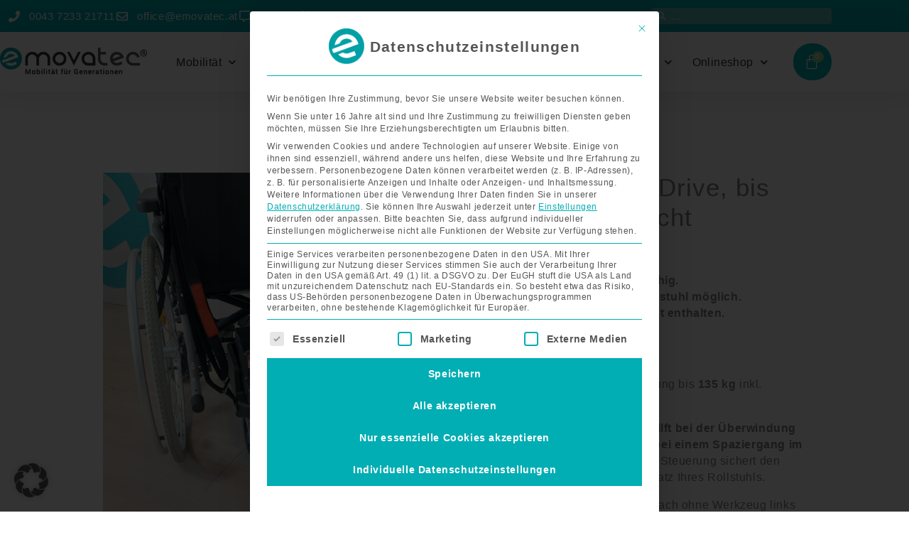

--- FILE ---
content_type: text/html; charset=UTF-8
request_url: https://www.emovatec.at/product/schiebehilfe-v-drive-bis-135-kg-gebraucht/
body_size: 50192
content:
<!DOCTYPE html>
<html lang="de">
<head>
	<!-- Google Tag Manager -->
<script>(function(w,d,s,l,i){w[l]=w[l]||[];w[l].push({'gtm.start':
new Date().getTime(),event:'gtm.js'});var f=d.getElementsByTagName(s)[0],
j=d.createElement(s),dl=l!='dataLayer'?'&l='+l:'';j.async=true;j.src=
'https://www.googletagmanager.com/gtm.js?id='+i+dl;f.parentNode.insertBefore(j,f);
})(window,document,'script','dataLayer','GTM-NKM86GC');</script>
<!-- End Google Tag Manager -->
<meta charset="UTF-8">
<meta name="viewport" content="width=device-width, initial-scale=1">
	<link rel="profile" href="https://gmpg.org/xfn/11"> 
	<meta name='robots' content='index, follow, max-image-preview:large, max-snippet:-1, max-video-preview:-1' />

	<!-- This site is optimized with the Yoast SEO plugin v26.8 - https://yoast.com/product/yoast-seo-wordpress/ -->
	<title>Schiebehilfe V-Drive, bis 135 kg, gebraucht</title>
	<meta name="description" content="Die Rollstuhl-Schiebehilfe V-Drive macht das Schieben eines Rollstuhls kinderleicht. Kraftanstrengungen müssen nicht mehr sein." />
	<link rel="canonical" href="https://www.emovatec.at/product/schiebehilfe-v-drive-bis-135-kg-gebraucht/" />
	<meta property="og:locale" content="de_DE" />
	<meta property="og:type" content="article" />
	<meta property="og:title" content="Schiebehilfe V-Drive, bis 135 kg, gebraucht" />
	<meta property="og:description" content="Die Rollstuhl-Schiebehilfe V-Drive macht das Schieben eines Rollstuhls kinderleicht. Kraftanstrengungen müssen nicht mehr sein." />
	<meta property="og:url" content="https://www.emovatec.at/product/schiebehilfe-v-drive-bis-135-kg-gebraucht/" />
	<meta property="og:site_name" content="emovatec – Ihr Mobil- und Barrierefrei-Zentrum" />
	<meta property="article:publisher" content="https://www.facebook.com/emovatec/" />
	<meta property="article:modified_time" content="2025-04-02T09:30:13+00:00" />
	<meta property="og:image" content="https://www.emovatec.at/wp-content/uploads/2024/02/angebot-v-drive-standard-.jpg" />
	<meta property="og:image:width" content="710" />
	<meta property="og:image:height" content="710" />
	<meta property="og:image:type" content="image/jpeg" />
	<meta name="twitter:card" content="summary_large_image" />
	<meta name="twitter:label1" content="Geschätzte Lesezeit" />
	<meta name="twitter:data1" content="1 Minute" />
	<script type="application/ld+json" class="yoast-schema-graph">{"@context":"https://schema.org","@graph":[{"@type":"WebPage","@id":"https://www.emovatec.at/product/schiebehilfe-v-drive-bis-135-kg-gebraucht/","url":"https://www.emovatec.at/product/schiebehilfe-v-drive-bis-135-kg-gebraucht/","name":"Schiebehilfe V-Drive, bis 135 kg, gebraucht","isPartOf":{"@id":"https://www.emovatec.at/#website"},"primaryImageOfPage":{"@id":"https://www.emovatec.at/product/schiebehilfe-v-drive-bis-135-kg-gebraucht/#primaryimage"},"image":{"@id":"https://www.emovatec.at/product/schiebehilfe-v-drive-bis-135-kg-gebraucht/#primaryimage"},"thumbnailUrl":"https://www.emovatec.at/wp-content/uploads/2024/02/angebot-v-drive-standard-.jpg","datePublished":"2024-02-14T07:39:19+00:00","dateModified":"2025-04-02T09:30:13+00:00","description":"Die Rollstuhl-Schiebehilfe V-Drive macht das Schieben eines Rollstuhls kinderleicht. Kraftanstrengungen müssen nicht mehr sein.","breadcrumb":{"@id":"https://www.emovatec.at/product/schiebehilfe-v-drive-bis-135-kg-gebraucht/#breadcrumb"},"inLanguage":"de","potentialAction":[{"@type":"ReadAction","target":["https://www.emovatec.at/product/schiebehilfe-v-drive-bis-135-kg-gebraucht/"]}]},{"@type":"ImageObject","inLanguage":"de","@id":"https://www.emovatec.at/product/schiebehilfe-v-drive-bis-135-kg-gebraucht/#primaryimage","url":"https://www.emovatec.at/wp-content/uploads/2024/02/angebot-v-drive-standard-.jpg","contentUrl":"https://www.emovatec.at/wp-content/uploads/2024/02/angebot-v-drive-standard-.jpg","width":710,"height":710,"caption":"V-Drive gebraucht"},{"@type":"BreadcrumbList","@id":"https://www.emovatec.at/product/schiebehilfe-v-drive-bis-135-kg-gebraucht/#breadcrumb","itemListElement":[{"@type":"ListItem","position":1,"name":"Startseite","item":"https://www.emovatec.at/"},{"@type":"ListItem","position":2,"name":"Shop","item":"https://www.emovatec.at/shop/"},{"@type":"ListItem","position":3,"name":"Schiebehilfe V-Drive, bis 135 kg, gebraucht"}]},{"@type":"WebSite","@id":"https://www.emovatec.at/#website","url":"https://www.emovatec.at/","name":"emovatec – Ihr Mobil- und Barrierefrei-Zentrum","description":"Mobilitätshilfen, Treppenhilfen, Badehilfen","publisher":{"@id":"https://www.emovatec.at/#organization"},"potentialAction":[{"@type":"SearchAction","target":{"@type":"EntryPoint","urlTemplate":"https://www.emovatec.at/?s={search_term_string}"},"query-input":{"@type":"PropertyValueSpecification","valueRequired":true,"valueName":"search_term_string"}}],"inLanguage":"de"},{"@type":"Organization","@id":"https://www.emovatec.at/#organization","name":"emovatec","url":"https://www.emovatec.at/","logo":{"@type":"ImageObject","inLanguage":"de","@id":"https://www.emovatec.at/#/schema/logo/image/","url":"https://www.emovatec.at/wp-content/uploads/2020/07/logo_326pix.png","contentUrl":"https://www.emovatec.at/wp-content/uploads/2020/07/logo_326pix.png","width":326,"height":60,"caption":"emovatec"},"image":{"@id":"https://www.emovatec.at/#/schema/logo/image/"},"sameAs":["https://www.facebook.com/emovatec/","https://www.instagram.com/emovatec/","https://www.linkedin.com/company/emovatec-ihr-mobil-und-barrierefrei-zentrum/","https://www.youtube.com/channel/UCpT6MaCPhEtcKm1qrftceQQ"]}]}</script>
	<!-- / Yoast SEO plugin. -->


<link rel="alternate" type="application/rss+xml" title="emovatec – Ihr Mobil- und Barrierefrei-Zentrum &raquo; Feed" href="https://www.emovatec.at/feed/" />
<link rel="alternate" type="application/rss+xml" title="emovatec – Ihr Mobil- und Barrierefrei-Zentrum &raquo; Kommentar-Feed" href="https://www.emovatec.at/comments/feed/" />
<link rel="alternate" title="oEmbed (JSON)" type="application/json+oembed" href="https://www.emovatec.at/wp-json/oembed/1.0/embed?url=https%3A%2F%2Fwww.emovatec.at%2Fproduct%2Fschiebehilfe-v-drive-bis-135-kg-gebraucht%2F" />
<link rel="alternate" title="oEmbed (XML)" type="text/xml+oembed" href="https://www.emovatec.at/wp-json/oembed/1.0/embed?url=https%3A%2F%2Fwww.emovatec.at%2Fproduct%2Fschiebehilfe-v-drive-bis-135-kg-gebraucht%2F&#038;format=xml" />
<style id='wp-img-auto-sizes-contain-inline-css'>
img:is([sizes=auto i],[sizes^="auto," i]){contain-intrinsic-size:3000px 1500px}
/*# sourceURL=wp-img-auto-sizes-contain-inline-css */
</style>
<link rel='stylesheet' id='astra-theme-css-css' href='https://www.emovatec.at/wp-content/themes/astra/assets/css/minified/style.min.css?ver=4.12.0' media='all' />
<style id='astra-theme-css-inline-css'>
.ast-no-sidebar .entry-content .alignfull {margin-left: calc( -50vw + 50%);margin-right: calc( -50vw + 50%);max-width: 100vw;width: 100vw;}.ast-no-sidebar .entry-content .alignwide {margin-left: calc(-41vw + 50%);margin-right: calc(-41vw + 50%);max-width: unset;width: unset;}.ast-no-sidebar .entry-content .alignfull .alignfull,.ast-no-sidebar .entry-content .alignfull .alignwide,.ast-no-sidebar .entry-content .alignwide .alignfull,.ast-no-sidebar .entry-content .alignwide .alignwide,.ast-no-sidebar .entry-content .wp-block-column .alignfull,.ast-no-sidebar .entry-content .wp-block-column .alignwide{width: 100%;margin-left: auto;margin-right: auto;}.wp-block-gallery,.blocks-gallery-grid {margin: 0;}.wp-block-separator {max-width: 100px;}.wp-block-separator.is-style-wide,.wp-block-separator.is-style-dots {max-width: none;}.entry-content .has-2-columns .wp-block-column:first-child {padding-right: 10px;}.entry-content .has-2-columns .wp-block-column:last-child {padding-left: 10px;}@media (max-width: 782px) {.entry-content .wp-block-columns .wp-block-column {flex-basis: 100%;}.entry-content .has-2-columns .wp-block-column:first-child {padding-right: 0;}.entry-content .has-2-columns .wp-block-column:last-child {padding-left: 0;}}body .entry-content .wp-block-latest-posts {margin-left: 0;}body .entry-content .wp-block-latest-posts li {list-style: none;}.ast-no-sidebar .ast-container .entry-content .wp-block-latest-posts {margin-left: 0;}.ast-header-break-point .entry-content .alignwide {margin-left: auto;margin-right: auto;}.entry-content .blocks-gallery-item img {margin-bottom: auto;}.wp-block-pullquote {border-top: 4px solid #555d66;border-bottom: 4px solid #555d66;color: #40464d;}:root{--ast-post-nav-space:0;--ast-container-default-xlg-padding:6.67em;--ast-container-default-lg-padding:5.67em;--ast-container-default-slg-padding:4.34em;--ast-container-default-md-padding:3.34em;--ast-container-default-sm-padding:6.67em;--ast-container-default-xs-padding:2.4em;--ast-container-default-xxs-padding:1.4em;--ast-code-block-background:#EEEEEE;--ast-comment-inputs-background:#FAFAFA;--ast-normal-container-width:1200px;--ast-narrow-container-width:750px;--ast-blog-title-font-weight:normal;--ast-blog-meta-weight:inherit;--ast-global-color-primary:var(--ast-global-color-5);--ast-global-color-secondary:var(--ast-global-color-4);--ast-global-color-alternate-background:var(--ast-global-color-7);--ast-global-color-subtle-background:var(--ast-global-color-6);--ast-bg-style-guide:var( --ast-global-color-secondary,--ast-global-color-5 );--ast-shadow-style-guide:0px 0px 4px 0 #00000057;--ast-global-dark-bg-style:#fff;--ast-global-dark-lfs:#fbfbfb;--ast-widget-bg-color:#fafafa;--ast-wc-container-head-bg-color:#fbfbfb;--ast-title-layout-bg:#eeeeee;--ast-search-border-color:#e7e7e7;--ast-lifter-hover-bg:#e6e6e6;--ast-gallery-block-color:#000;--srfm-color-input-label:var(--ast-global-color-2);}html{font-size:87.5%;}a,.page-title{color:#00aeb4;}a:hover,a:focus{color:#00aeb4;}body,button,input,select,textarea,.ast-button,.ast-custom-button{font-family:Arial,Helvetica,Verdana,sans-serif;font-weight:400;font-size:14px;font-size:1rem;line-height:var(--ast-body-line-height,1.2em);}blockquote{color:#21252b;}p,.entry-content p{margin-bottom:1em;}h1,h2,h3,h4,h5,h6,.entry-content :where(h1,h2,h3,h4,h5,h6),.site-title,.site-title a{font-family:Arial,Helvetica,Verdana,sans-serif;font-weight:400;line-height:2.41em;}.ast-site-identity .site-title a{color:var(--ast-global-color-2);}.site-title{font-size:20px;font-size:1.4285714285714rem;display:none;}header .custom-logo-link img{max-width:220px;width:220px;}.astra-logo-svg{width:220px;}.site-header .site-description{font-size:15px;font-size:1.0714285714286rem;display:none;}.entry-title{font-size:40px;font-size:2.8571428571429rem;}.archive .ast-article-post .ast-article-inner,.blog .ast-article-post .ast-article-inner,.archive .ast-article-post .ast-article-inner:hover,.blog .ast-article-post .ast-article-inner:hover{overflow:hidden;}h1,.entry-content :where(h1){font-size:30px;font-size:2.1428571428571rem;font-family:Arial,Helvetica,Verdana,sans-serif;line-height:1.4em;}h2,.entry-content :where(h2){font-size:20px;font-size:1.4285714285714rem;font-family:Arial,Helvetica,Verdana,sans-serif;line-height:1.3em;}h3,.entry-content :where(h3){font-size:17px;font-size:1.2142857142857rem;font-family:Arial,Helvetica,Verdana,sans-serif;line-height:1.3em;}h4,.entry-content :where(h4){font-size:18px;font-size:1.2857142857143rem;line-height:1.2em;font-weight:400;font-family:Arial,Helvetica,Verdana,sans-serif;}h5,.entry-content :where(h5){font-size:23px;font-size:1.6428571428571rem;line-height:1.2em;font-weight:400;font-family:Arial,Helvetica,Verdana,sans-serif;}h6,.entry-content :where(h6){font-size:35px;font-size:2.5rem;line-height:1.25em;font-weight:400;font-family:Arial,Helvetica,Verdana,sans-serif;}::selection{background-color:#00aeb4;color:#ffffff;}body,h1,h2,h3,h4,h5,h6,.entry-title a,.entry-content :where(h1,h2,h3,h4,h5,h6){color:#6c7076;}.tagcloud a:hover,.tagcloud a:focus,.tagcloud a.current-item{color:#ffffff;border-color:#00aeb4;background-color:#00aeb4;}input:focus,input[type="text"]:focus,input[type="email"]:focus,input[type="url"]:focus,input[type="password"]:focus,input[type="reset"]:focus,input[type="search"]:focus,textarea:focus{border-color:#00aeb4;}input[type="radio"]:checked,input[type=reset],input[type="checkbox"]:checked,input[type="checkbox"]:hover:checked,input[type="checkbox"]:focus:checked,input[type=range]::-webkit-slider-thumb{border-color:#00aeb4;background-color:#00aeb4;box-shadow:none;}.site-footer a:hover + .post-count,.site-footer a:focus + .post-count{background:#00aeb4;border-color:#00aeb4;}.single .nav-links .nav-previous,.single .nav-links .nav-next{color:#00aeb4;}.entry-meta,.entry-meta *{line-height:1.45;color:#00aeb4;}.entry-meta a:not(.ast-button):hover,.entry-meta a:not(.ast-button):hover *,.entry-meta a:not(.ast-button):focus,.entry-meta a:not(.ast-button):focus *,.page-links > .page-link,.page-links .page-link:hover,.post-navigation a:hover{color:#00aeb4;}#cat option,.secondary .calendar_wrap thead a,.secondary .calendar_wrap thead a:visited{color:#00aeb4;}.secondary .calendar_wrap #today,.ast-progress-val span{background:#00aeb4;}.secondary a:hover + .post-count,.secondary a:focus + .post-count{background:#00aeb4;border-color:#00aeb4;}.calendar_wrap #today > a{color:#ffffff;}.page-links .page-link,.single .post-navigation a{color:#00aeb4;}.ast-header-break-point .main-header-bar .ast-button-wrap .menu-toggle{border-radius:0px;}.ast-search-menu-icon .search-form button.search-submit{padding:0 4px;}.ast-search-menu-icon form.search-form{padding-right:0;}.ast-header-search .ast-search-menu-icon.ast-dropdown-active .search-form,.ast-header-search .ast-search-menu-icon.ast-dropdown-active .search-field:focus{transition:all 0.2s;}.search-form input.search-field:focus{outline:none;}.widget-title,.widget .wp-block-heading{font-size:20px;font-size:1.4285714285714rem;color:#6c7076;}.ast-search-menu-icon.slide-search a:focus-visible:focus-visible,.astra-search-icon:focus-visible,#close:focus-visible,a:focus-visible,.ast-menu-toggle:focus-visible,.site .skip-link:focus-visible,.wp-block-loginout input:focus-visible,.wp-block-search.wp-block-search__button-inside .wp-block-search__inside-wrapper,.ast-header-navigation-arrow:focus-visible,.woocommerce .wc-proceed-to-checkout > .checkout-button:focus-visible,.woocommerce .woocommerce-MyAccount-navigation ul li a:focus-visible,.ast-orders-table__row .ast-orders-table__cell:focus-visible,.woocommerce .woocommerce-order-details .order-again > .button:focus-visible,.woocommerce .woocommerce-message a.button.wc-forward:focus-visible,.woocommerce #minus_qty:focus-visible,.woocommerce #plus_qty:focus-visible,a#ast-apply-coupon:focus-visible,.woocommerce .woocommerce-info a:focus-visible,.woocommerce .astra-shop-summary-wrap a:focus-visible,.woocommerce a.wc-forward:focus-visible,#ast-apply-coupon:focus-visible,.woocommerce-js .woocommerce-mini-cart-item a.remove:focus-visible,#close:focus-visible,.button.search-submit:focus-visible,#search_submit:focus,.normal-search:focus-visible,.ast-header-account-wrap:focus-visible,.woocommerce .ast-on-card-button.ast-quick-view-trigger:focus,.astra-cart-drawer-close:focus,.ast-single-variation:focus,.ast-woocommerce-product-gallery__image:focus,.ast-button:focus,.woocommerce-product-gallery--with-images [data-controls="prev"]:focus-visible,.woocommerce-product-gallery--with-images [data-controls="next"]:focus-visible,.ast-builder-button-wrap:has(.ast-custom-button-link:focus),.ast-builder-button-wrap .ast-custom-button-link:focus{outline-style:dotted;outline-color:inherit;outline-width:thin;}input:focus,input[type="text"]:focus,input[type="email"]:focus,input[type="url"]:focus,input[type="password"]:focus,input[type="reset"]:focus,input[type="search"]:focus,input[type="number"]:focus,textarea:focus,.wp-block-search__input:focus,[data-section="section-header-mobile-trigger"] .ast-button-wrap .ast-mobile-menu-trigger-minimal:focus,.ast-mobile-popup-drawer.active .menu-toggle-close:focus,.woocommerce-ordering select.orderby:focus,#ast-scroll-top:focus,#coupon_code:focus,.woocommerce-page #comment:focus,.woocommerce #reviews #respond input#submit:focus,.woocommerce a.add_to_cart_button:focus,.woocommerce .button.single_add_to_cart_button:focus,.woocommerce .woocommerce-cart-form button:focus,.woocommerce .woocommerce-cart-form__cart-item .quantity .qty:focus,.woocommerce .woocommerce-billing-fields .woocommerce-billing-fields__field-wrapper .woocommerce-input-wrapper > .input-text:focus,.woocommerce #order_comments:focus,.woocommerce #place_order:focus,.woocommerce .woocommerce-address-fields .woocommerce-address-fields__field-wrapper .woocommerce-input-wrapper > .input-text:focus,.woocommerce .woocommerce-MyAccount-content form button:focus,.woocommerce .woocommerce-MyAccount-content .woocommerce-EditAccountForm .woocommerce-form-row .woocommerce-Input.input-text:focus,.woocommerce .ast-woocommerce-container .woocommerce-pagination ul.page-numbers li a:focus,body #content .woocommerce form .form-row .select2-container--default .select2-selection--single:focus,#ast-coupon-code:focus,.woocommerce.woocommerce-js .quantity input[type=number]:focus,.woocommerce-js .woocommerce-mini-cart-item .quantity input[type=number]:focus,.woocommerce p#ast-coupon-trigger:focus{border-style:dotted;border-color:inherit;border-width:thin;}input{outline:none;}.woocommerce-js input[type=text]:focus,.woocommerce-js input[type=email]:focus,.woocommerce-js textarea:focus,input[type=number]:focus,.comments-area textarea#comment:focus,.comments-area textarea#comment:active,.comments-area .ast-comment-formwrap input[type="text"]:focus,.comments-area .ast-comment-formwrap input[type="text"]:active{outline-style:unset;outline-color:inherit;outline-width:thin;}.main-header-menu .menu-link,.ast-header-custom-item a{color:#6c7076;}.main-header-menu .menu-item:hover > .menu-link,.main-header-menu .menu-item:hover > .ast-menu-toggle,.main-header-menu .ast-masthead-custom-menu-items a:hover,.main-header-menu .menu-item.focus > .menu-link,.main-header-menu .menu-item.focus > .ast-menu-toggle,.main-header-menu .current-menu-item > .menu-link,.main-header-menu .current-menu-ancestor > .menu-link,.main-header-menu .current-menu-item > .ast-menu-toggle,.main-header-menu .current-menu-ancestor > .ast-menu-toggle{color:#00aeb4;}.header-main-layout-3 .ast-main-header-bar-alignment{margin-right:auto;}.header-main-layout-2 .site-header-section-left .ast-site-identity{text-align:left;}.ast-logo-title-inline .site-logo-img{padding-right:1em;}.site-logo-img img{ transition:all 0.2s linear;}body .ast-oembed-container > *{position:absolute;top:0;width:100%;height:100%;left:0;}body .wp-block-embed-pocket-casts .ast-oembed-container *{position:unset;}.ast-header-break-point .ast-mobile-menu-buttons-minimal.menu-toggle{background:transparent;color:#3d3d3c;}.ast-header-break-point .ast-mobile-menu-buttons-outline.menu-toggle{background:transparent;border:1px solid #3d3d3c;color:#3d3d3c;}.ast-header-break-point .ast-mobile-menu-buttons-fill.menu-toggle{background:#3d3d3c;color:#ffffff;}.ast-single-post-featured-section + article {margin-top: 2em;}.site-content .ast-single-post-featured-section img {width: 100%;overflow: hidden;object-fit: cover;}.site > .ast-single-related-posts-container {margin-top: 0;}@media (min-width: 922px) {.ast-desktop .ast-container--narrow {max-width: var(--ast-narrow-container-width);margin: 0 auto;}}.ast-small-footer{color:#4e5768;}.ast-small-footer > .ast-footer-overlay{background-color:#f7f7f8;;}.ast-small-footer a{color:rgba(117,195,44,0.65);}.ast-small-footer a:hover{color:#75c32c;}.footer-adv .footer-adv-overlay{border-top-style:solid;border-top-color:#7a7a7a;}@media( max-width: 420px ) {.single .nav-links .nav-previous,.single .nav-links .nav-next {width: 100%;text-align: center;}}.wp-block-buttons.aligncenter{justify-content:center;}.ast-separate-container.ast-single-post.ast-right-sidebar #primary,.ast-separate-container.ast-single-post.ast-left-sidebar #primary,.ast-separate-container.ast-single-post #primary,.ast-plain-container.ast-single-post #primary,.ast-narrow-container.ast-single-post #primary{margin-top:30px;margin-bottom:0px;}.ast-left-sidebar.ast-single-post #primary,.ast-right-sidebar.ast-single-post #primary,.ast-separate-container.ast-single-post.ast-right-sidebar #primary,.ast-separate-container.ast-single-post.ast-left-sidebar #primary,.ast-separate-container.ast-single-post #primary,.ast-narrow-container.ast-single-post #primary{padding-left:0px;padding-right:0px;}@media (max-width:544px){.ast-separate-container.ast-single-post.ast-right-sidebar #primary,.ast-separate-container.ast-single-post.ast-left-sidebar #primary,.ast-separate-container.ast-single-post #primary,.ast-plain-container.ast-single-post #primary,.ast-narrow-container.ast-single-post #primary{margin-top:0px;margin-bottom:0px;}.ast-left-sidebar.ast-single-post #primary,.ast-right-sidebar.ast-single-post #primary,.ast-separate-container.ast-single-post.ast-right-sidebar #primary,.ast-separate-container.ast-single-post.ast-left-sidebar #primary,.ast-separate-container.ast-single-post #primary,.ast-narrow-container.ast-single-post #primary{padding-left:0px;padding-right:0px;}}.ast-separate-container #primary,.ast-narrow-container #primary{padding-top:0px;}@media (max-width:544px){.ast-separate-container #primary,.ast-narrow-container #primary{padding-top:0px;}}.ast-separate-container #primary,.ast-narrow-container #primary{padding-bottom:0px;}@media (max-width:544px){.ast-separate-container #primary,.ast-narrow-container #primary{padding-bottom:0px;}}@media (max-width:782px){.entry-content .wp-block-columns .wp-block-column{margin-left:0px;}}.wp-block-image.aligncenter{margin-left:auto;margin-right:auto;}.wp-block-table.aligncenter{margin-left:auto;margin-right:auto;}.wp-block-buttons .wp-block-button.is-style-outline .wp-block-button__link.wp-element-button,.ast-outline-button,.wp-block-uagb-buttons-child .uagb-buttons-repeater.ast-outline-button{border-color:#00aeb4;border-top-width:2px;border-right-width:2px;border-bottom-width:2px;border-left-width:2px;font-family:Arial,Helvetica,Verdana,sans-serif;font-weight:400;font-size:14px;font-size:1rem;line-height:1em;border-top-left-radius:200px;border-top-right-radius:200px;border-bottom-right-radius:200px;border-bottom-left-radius:200px;}.wp-block-button.is-style-outline .wp-block-button__link:hover,.wp-block-buttons .wp-block-button.is-style-outline .wp-block-button__link:focus,.wp-block-buttons .wp-block-button.is-style-outline > .wp-block-button__link:not(.has-text-color):hover,.wp-block-buttons .wp-block-button.wp-block-button__link.is-style-outline:not(.has-text-color):hover,.ast-outline-button:hover,.ast-outline-button:focus,.wp-block-uagb-buttons-child .uagb-buttons-repeater.ast-outline-button:hover,.wp-block-uagb-buttons-child .uagb-buttons-repeater.ast-outline-button:focus{background-color:#61c0c0;}.wp-block-button .wp-block-button__link.wp-element-button.is-style-outline:not(.has-background),.wp-block-button.is-style-outline>.wp-block-button__link.wp-element-button:not(.has-background),.ast-outline-button{background-color:#00aeb4;}@media (max-width:921px){.wp-block-buttons .wp-block-button.is-style-outline .wp-block-button__link.wp-element-button,.ast-outline-button,.wp-block-uagb-buttons-child .uagb-buttons-repeater.ast-outline-button{font-size:13px;font-size:0.92857142857143rem;}}@media (max-width:544px){.wp-block-buttons .wp-block-button.is-style-outline .wp-block-button__link.wp-element-button,.ast-outline-button,.wp-block-uagb-buttons-child .uagb-buttons-repeater.ast-outline-button{font-size:12px;font-size:0.85714285714286rem;}}.entry-content[data-ast-blocks-layout] > figure{margin-bottom:1em;}.elementor-widget-container .elementor-loop-container .e-loop-item[data-elementor-type="loop-item"]{width:100%;}@media (max-width:921px){.ast-left-sidebar #content > .ast-container{display:flex;flex-direction:column-reverse;width:100%;}.ast-separate-container .ast-article-post,.ast-separate-container .ast-article-single{padding:1.5em 2.14em;}.ast-author-box img.avatar{margin:20px 0 0 0;}}@media (min-width:922px){.ast-separate-container.ast-right-sidebar #primary,.ast-separate-container.ast-left-sidebar #primary{border:0;}.search-no-results.ast-separate-container #primary{margin-bottom:4em;}}.elementor-widget-button .elementor-button{border-style:solid;text-decoration:none;border-top-width:0px;border-right-width:0px;border-left-width:0px;border-bottom-width:0px;}body .elementor-button.elementor-size-sm,body .elementor-button.elementor-size-xs,body .elementor-button.elementor-size-md,body .elementor-button.elementor-size-lg,body .elementor-button.elementor-size-xl,body .elementor-button{border-top-left-radius:200px;border-top-right-radius:200px;border-bottom-right-radius:200px;border-bottom-left-radius:200px;padding-top:17px;padding-right:22px;padding-bottom:17px;padding-left:23px;}.elementor-widget-button .elementor-button{border-color:#00aeb4;background-color:#00aeb4;}.elementor-widget-button .elementor-button:hover,.elementor-widget-button .elementor-button:focus{color:#ffffff;background-color:#61c0c0;border-color:#61c0c0;}.wp-block-button .wp-block-button__link ,.elementor-widget-button .elementor-button{color:#ffffff;}.elementor-widget-button .elementor-button{font-family:Arial,Helvetica,Verdana,sans-serif;font-weight:400;font-size:14px;font-size:1rem;line-height:1.3em;text-transform:uppercase;letter-spacing:2.3px;}body .elementor-button.elementor-size-sm,body .elementor-button.elementor-size-xs,body .elementor-button.elementor-size-md,body .elementor-button.elementor-size-lg,body .elementor-button.elementor-size-xl,body .elementor-button{font-size:14px;font-size:1rem;}.wp-block-button .wp-block-button__link:hover,.wp-block-button .wp-block-button__link:focus{color:#ffffff;background-color:#61c0c0;border-color:#61c0c0;}.elementor-widget-heading h1.elementor-heading-title{line-height:1.4em;}.elementor-widget-heading h2.elementor-heading-title{line-height:1.3em;}.elementor-widget-heading h3.elementor-heading-title{line-height:1.3em;}.elementor-widget-heading h4.elementor-heading-title{line-height:1.2em;}.elementor-widget-heading h5.elementor-heading-title{line-height:1.2em;}.elementor-widget-heading h6.elementor-heading-title{line-height:1.25em;}.wp-block-button .wp-block-button__link{border-style:solid;border-top-width:0px;border-right-width:0px;border-left-width:0px;border-bottom-width:0px;border-color:#00aeb4;background-color:#00aeb4;color:#ffffff;font-family:Arial,Helvetica,Verdana,sans-serif;font-weight:400;line-height:1.3em;text-transform:uppercase;letter-spacing:2.3px;font-size:14px;font-size:1rem;border-top-left-radius:200px;border-top-right-radius:200px;border-bottom-right-radius:200px;border-bottom-left-radius:200px;padding-top:17px;padding-right:22px;padding-bottom:17px;padding-left:23px;}@media (max-width:921px){.wp-block-button .wp-block-button__link{font-size:13px;font-size:0.92857142857143rem;}}@media (max-width:544px){.wp-block-button .wp-block-button__link{font-size:12px;font-size:0.85714285714286rem;}}.menu-toggle,button,.ast-button,.ast-custom-button,.button,input#submit,input[type="button"],input[type="submit"],input[type="reset"]{border-style:solid;border-top-width:0px;border-right-width:0px;border-left-width:0px;border-bottom-width:0px;color:#ffffff;border-color:#00aeb4;background-color:#00aeb4;padding-top:17px;padding-right:22px;padding-bottom:17px;padding-left:23px;font-family:Arial,Helvetica,Verdana,sans-serif;font-weight:400;font-size:14px;font-size:1rem;line-height:1.3em;text-transform:uppercase;letter-spacing:2.3px;border-top-left-radius:200px;border-top-right-radius:200px;border-bottom-right-radius:200px;border-bottom-left-radius:200px;}button:focus,.menu-toggle:hover,button:hover,.ast-button:hover,.ast-custom-button:hover .button:hover,.ast-custom-button:hover ,input[type=reset]:hover,input[type=reset]:focus,input#submit:hover,input#submit:focus,input[type="button"]:hover,input[type="button"]:focus,input[type="submit"]:hover,input[type="submit"]:focus{color:#ffffff;background-color:#61c0c0;border-color:#61c0c0;}@media (max-width:921px){.menu-toggle,button,.ast-button,.ast-custom-button,.button,input#submit,input[type="button"],input[type="submit"],input[type="reset"]{font-size:13px;font-size:0.92857142857143rem;}}@media (max-width:544px){.menu-toggle,button,.ast-button,.ast-custom-button,.button,input#submit,input[type="button"],input[type="submit"],input[type="reset"]{font-size:12px;font-size:0.85714285714286rem;}}@media (max-width:921px){.menu-toggle,button,.ast-button,.button,input#submit,input[type="button"],input[type="submit"],input[type="reset"]{font-size:13px;font-size:0.92857142857143rem;}.ast-mobile-header-stack .main-header-bar .ast-search-menu-icon{display:inline-block;}.ast-header-break-point.ast-header-custom-item-outside .ast-mobile-header-stack .main-header-bar .ast-search-icon{margin:0;}.ast-comment-avatar-wrap img{max-width:2.5em;}.ast-comment-meta{padding:0 1.8888em 1.3333em;}.ast-separate-container .ast-comment-list li.depth-1{padding:1.5em 2.14em;}.ast-separate-container .comment-respond{padding:2em 2.14em;}}@media (min-width:544px){.ast-container{max-width:100%;}}@media (max-width:544px){.ast-separate-container .ast-article-post,.ast-separate-container .ast-article-single,.ast-separate-container .comments-title,.ast-separate-container .ast-archive-description{padding:1.5em 1em;}.ast-separate-container #content .ast-container{padding-left:0.54em;padding-right:0.54em;}.ast-separate-container .ast-comment-list .bypostauthor{padding:.5em;}.ast-search-menu-icon.ast-dropdown-active .search-field{width:170px;}.menu-toggle,button,.ast-button,.button,input#submit,input[type="button"],input[type="submit"],input[type="reset"]{font-size:12px;font-size:0.85714285714286rem;}.site-branding img,.site-header .site-logo-img .custom-logo-link img{max-width:100%;}} #ast-mobile-header .ast-site-header-cart-li a{pointer-events:none;}body,.ast-separate-container{background-color:#ffffff;background-image:none;}.ast-no-sidebar.ast-separate-container .entry-content .alignfull {margin-left: -6.67em;margin-right: -6.67em;width: auto;}@media (max-width: 1200px) {.ast-no-sidebar.ast-separate-container .entry-content .alignfull {margin-left: -2.4em;margin-right: -2.4em;}}@media (max-width: 768px) {.ast-no-sidebar.ast-separate-container .entry-content .alignfull {margin-left: -2.14em;margin-right: -2.14em;}}@media (max-width: 544px) {.ast-no-sidebar.ast-separate-container .entry-content .alignfull {margin-left: -1em;margin-right: -1em;}}.ast-no-sidebar.ast-separate-container .entry-content .alignwide {margin-left: -20px;margin-right: -20px;}.ast-no-sidebar.ast-separate-container .entry-content .wp-block-column .alignfull,.ast-no-sidebar.ast-separate-container .entry-content .wp-block-column .alignwide {margin-left: auto;margin-right: auto;width: 100%;}@media (max-width:921px){.site-title{display:none;}.site-header .site-description{display:none;}h1,.entry-content :where(h1){font-size:40px;}h2,.entry-content :where(h2){font-size:32px;}h3,.entry-content :where(h3){font-size:24px;}.astra-logo-svg{width:175px;}header .custom-logo-link img,.ast-header-break-point .site-logo-img .custom-mobile-logo-link img{max-width:175px;width:175px;}}@media (max-width:544px){.site-title{font-size:20px;font-size:1.4285714285714rem;display:none;}.site-header .site-description{display:none;}h1,.entry-content :where(h1){font-size:23px;}h2,.entry-content :where(h2){font-size:20px;}h3,.entry-content :where(h3){font-size:15.5px;}h4,.entry-content :where(h4){font-size:15px;font-size:1.0714285714286rem;}h5,.entry-content :where(h5){font-size:19px;font-size:1.3571428571429rem;}h6,.entry-content :where(h6){font-size:28px;font-size:2rem;}header .custom-logo-link img,.ast-header-break-point .site-branding img,.ast-header-break-point .custom-logo-link img{max-width:140px;width:140px;}.astra-logo-svg{width:140px;}.ast-header-break-point .site-logo-img .custom-mobile-logo-link img{max-width:140px;}}@media (max-width:921px){html{font-size:79.8%;}}@media (max-width:544px){html{font-size:79.8%;}}@media (min-width:922px){.ast-container{max-width:1240px;}}@font-face {font-family: "Astra";src: url(https://www.emovatec.at/wp-content/themes/astra/assets/fonts/astra.woff) format("woff"),url(https://www.emovatec.at/wp-content/themes/astra/assets/fonts/astra.ttf) format("truetype"),url(https://www.emovatec.at/wp-content/themes/astra/assets/fonts/astra.svg#astra) format("svg");font-weight: normal;font-style: normal;font-display: fallback;}@media (max-width:921px) {.main-header-bar .main-header-bar-navigation{display:none;}}@media (min-width:922px){.single-post .site-content > .ast-container{max-width:747px;}}.ast-desktop .main-header-menu.submenu-with-border .sub-menu,.ast-desktop .main-header-menu.submenu-with-border .astra-full-megamenu-wrapper{border-color:#efeef4;}.ast-desktop .main-header-menu.submenu-with-border .sub-menu{border-top-width:1px;border-style:solid;}.ast-desktop .main-header-menu.submenu-with-border .sub-menu .sub-menu{top:-1px;}.ast-desktop .main-header-menu.submenu-with-border .sub-menu .menu-link,.ast-desktop .main-header-menu.submenu-with-border .children .menu-link{border-bottom-width:0px;border-style:solid;border-color:#efeef4;}@media (min-width:922px){.main-header-menu .sub-menu .menu-item.ast-left-align-sub-menu:hover > .sub-menu,.main-header-menu .sub-menu .menu-item.ast-left-align-sub-menu.focus > .sub-menu{margin-left:-0px;}}.ast-small-footer{border-top-style:solid;border-top-width:1px;border-top-color:#eaeaea;}.site .comments-area{padding-top:0em;padding-bottom:0em;padding-left:0em;padding-right:0em;margin-top:0em;margin-bottom:0em;margin-left:0em;margin-right:0em;}.comments-area .comments-title,.comments-area .comment-respond{border-top-left-radius:0px;border-bottom-right-radius:0px;border-bottom-left-radius:0px;border-top-right-radius:0px;}.ast-header-widget-area {line-height: 1.65;}.ast-header-widget-area .widget-title,.ast-header-widget-area .no-widget-text {margin-bottom: 0;}.ast-header-widget-area .widget {margin: .5em;display: inline-block;vertical-align: middle;}.ast-header-widget-area .widget p {margin-bottom: 0;}.ast-header-widget-area .widget ul {position: static;border: 0;width: auto;}.ast-header-widget-area .widget ul a {border: 0;}.ast-header-widget-area .widget.widget_search .search-field,.ast-header-widget-area .widget.widget_search .search-field:focus {padding: 10px 45px 10px 15px;}.ast-header-widget-area .widget:last-child {margin-bottom: 0.5em;margin-right: 0;}.submenu-with-border .ast-header-widget-area .widget ul {position: static;border: 0;width: auto;}.submenu-with-border .ast-header-widget-area .widget ul a {border: 0;}.ast-header-break-point .ast-header-widget-area .widget {margin: .5em 0;display: block;}.ast-header-break-point.ast-header-custom-item-inside .main-header-bar .main-header-bar-navigation .ast-search-icon {display: none;}.ast-header-break-point.ast-header-custom-item-inside .main-header-bar .ast-search-menu-icon .search-form {padding: 0;display: block;overflow: hidden;}.ast-header-break-point .ast-header-custom-item .widget:last-child {margin-bottom: 1em;}.ast-header-custom-item .widget {margin: 0.5em;display: inline-block;vertical-align: middle;}.ast-header-custom-item .widget p {margin-bottom: 0;}.ast-header-custom-item .widget li {width: auto;}.ast-header-custom-item-inside .button-custom-menu-item .menu-link {display: none;}.ast-header-custom-item-inside.ast-header-break-point .button-custom-menu-item .ast-custom-button-link {display: none;}.ast-header-custom-item-inside.ast-header-break-point .button-custom-menu-item .menu-link {display: block;}.ast-header-break-point.ast-header-custom-item-outside .main-header-bar .ast-search-icon {margin-right: 1em;}.ast-header-break-point.ast-header-custom-item-inside .main-header-bar .ast-search-menu-icon .search-field,.ast-header-break-point.ast-header-custom-item-inside .main-header-bar .ast-search-menu-icon.ast-inline-search .search-field {width: 100%;padding-right: 5.5em;}.ast-header-break-point.ast-header-custom-item-inside .main-header-bar .ast-search-menu-icon .search-submit {display: block;position: absolute;height: 100%;top: 0;right: 0;padding: 0 1em;border-radius: 0;}.ast-header-break-point .ast-header-custom-item .ast-masthead-custom-menu-items {padding-left: 20px;padding-right: 20px;margin-bottom: 1em;margin-top: 1em;}.ast-header-custom-item-inside.ast-header-break-point .button-custom-menu-item {padding-left: 0;padding-right: 0;margin-top: 0;margin-bottom: 0;}.astra-icon-down_arrow::after {content: "\e900";font-family: Astra;}.astra-icon-close::after {content: "\e5cd";font-family: Astra;}.astra-icon-drag_handle::after {content: "\e25d";font-family: Astra;}.astra-icon-format_align_justify::after {content: "\e235";font-family: Astra;}.astra-icon-menu::after {content: "\e5d2";font-family: Astra;}.astra-icon-reorder::after {content: "\e8fe";font-family: Astra;}.astra-icon-search::after {content: "\e8b6";font-family: Astra;}.astra-icon-zoom_in::after {content: "\e56b";font-family: Astra;}.astra-icon-check-circle::after {content: "\e901";font-family: Astra;}.astra-icon-shopping-cart::after {content: "\f07a";font-family: Astra;}.astra-icon-shopping-bag::after {content: "\f290";font-family: Astra;}.astra-icon-shopping-basket::after {content: "\f291";font-family: Astra;}.astra-icon-circle-o::after {content: "\e903";font-family: Astra;}.astra-icon-certificate::after {content: "\e902";font-family: Astra;}blockquote {padding: 1.2em;}:root .has-ast-global-color-0-color{color:var(--ast-global-color-0);}:root .has-ast-global-color-0-background-color{background-color:var(--ast-global-color-0);}:root .wp-block-button .has-ast-global-color-0-color{color:var(--ast-global-color-0);}:root .wp-block-button .has-ast-global-color-0-background-color{background-color:var(--ast-global-color-0);}:root .has-ast-global-color-1-color{color:var(--ast-global-color-1);}:root .has-ast-global-color-1-background-color{background-color:var(--ast-global-color-1);}:root .wp-block-button .has-ast-global-color-1-color{color:var(--ast-global-color-1);}:root .wp-block-button .has-ast-global-color-1-background-color{background-color:var(--ast-global-color-1);}:root .has-ast-global-color-2-color{color:var(--ast-global-color-2);}:root .has-ast-global-color-2-background-color{background-color:var(--ast-global-color-2);}:root .wp-block-button .has-ast-global-color-2-color{color:var(--ast-global-color-2);}:root .wp-block-button .has-ast-global-color-2-background-color{background-color:var(--ast-global-color-2);}:root .has-ast-global-color-3-color{color:var(--ast-global-color-3);}:root .has-ast-global-color-3-background-color{background-color:var(--ast-global-color-3);}:root .wp-block-button .has-ast-global-color-3-color{color:var(--ast-global-color-3);}:root .wp-block-button .has-ast-global-color-3-background-color{background-color:var(--ast-global-color-3);}:root .has-ast-global-color-4-color{color:var(--ast-global-color-4);}:root .has-ast-global-color-4-background-color{background-color:var(--ast-global-color-4);}:root .wp-block-button .has-ast-global-color-4-color{color:var(--ast-global-color-4);}:root .wp-block-button .has-ast-global-color-4-background-color{background-color:var(--ast-global-color-4);}:root .has-ast-global-color-5-color{color:var(--ast-global-color-5);}:root .has-ast-global-color-5-background-color{background-color:var(--ast-global-color-5);}:root .wp-block-button .has-ast-global-color-5-color{color:var(--ast-global-color-5);}:root .wp-block-button .has-ast-global-color-5-background-color{background-color:var(--ast-global-color-5);}:root .has-ast-global-color-6-color{color:var(--ast-global-color-6);}:root .has-ast-global-color-6-background-color{background-color:var(--ast-global-color-6);}:root .wp-block-button .has-ast-global-color-6-color{color:var(--ast-global-color-6);}:root .wp-block-button .has-ast-global-color-6-background-color{background-color:var(--ast-global-color-6);}:root .has-ast-global-color-7-color{color:var(--ast-global-color-7);}:root .has-ast-global-color-7-background-color{background-color:var(--ast-global-color-7);}:root .wp-block-button .has-ast-global-color-7-color{color:var(--ast-global-color-7);}:root .wp-block-button .has-ast-global-color-7-background-color{background-color:var(--ast-global-color-7);}:root .has-ast-global-color-8-color{color:var(--ast-global-color-8);}:root .has-ast-global-color-8-background-color{background-color:var(--ast-global-color-8);}:root .wp-block-button .has-ast-global-color-8-color{color:var(--ast-global-color-8);}:root .wp-block-button .has-ast-global-color-8-background-color{background-color:var(--ast-global-color-8);}:root{--ast-global-color-0:#0170B9;--ast-global-color-1:#3a3a3a;--ast-global-color-2:#3a3a3a;--ast-global-color-3:#4B4F58;--ast-global-color-4:#F5F5F5;--ast-global-color-5:#FFFFFF;--ast-global-color-6:#E5E5E5;--ast-global-color-7:#424242;--ast-global-color-8:#000000;}:root {--ast-border-color : #dddddd;}.ast-breadcrumbs .trail-browse,.ast-breadcrumbs .trail-items,.ast-breadcrumbs .trail-items li{display:inline-block;margin:0;padding:0;border:none;background:inherit;text-indent:0;text-decoration:none;}.ast-breadcrumbs .trail-browse{font-size:inherit;font-style:inherit;font-weight:inherit;color:inherit;}.ast-breadcrumbs .trail-items{list-style:none;}.trail-items li::after{padding:0 0.3em;content:"\00bb";}.trail-items li:last-of-type::after{display:none;}h1,h2,h3,h4,h5,h6,.entry-content :where(h1,h2,h3,h4,h5,h6){color:#2b2f38;}.elementor-widget-heading .elementor-heading-title{margin:0;}.elementor-page .ast-menu-toggle{color:unset !important;background:unset !important;}.elementor-post.elementor-grid-item.hentry{margin-bottom:0;}.woocommerce div.product .elementor-element.elementor-products-grid .related.products ul.products li.product,.elementor-element .elementor-wc-products .woocommerce[class*='columns-'] ul.products li.product{width:auto;margin:0;float:none;}body .elementor hr{background-color:#ccc;margin:0;}.ast-left-sidebar .elementor-section.elementor-section-stretched,.ast-right-sidebar .elementor-section.elementor-section-stretched{max-width:100%;left:0 !important;}.elementor-posts-container [CLASS*="ast-width-"]{width:100%;}.elementor-template-full-width .ast-container{display:block;}.elementor-screen-only,.screen-reader-text,.screen-reader-text span,.ui-helper-hidden-accessible{top:0 !important;}@media (max-width:544px){.elementor-element .elementor-wc-products .woocommerce[class*="columns-"] ul.products li.product{width:auto;margin:0;}.elementor-element .woocommerce .woocommerce-result-count{float:none;}}.ast-header-break-point .main-header-bar{border-bottom-width:0px;}@media (min-width:922px){.main-header-bar{border-bottom-width:0px;}}.main-header-menu .menu-item, #astra-footer-menu .menu-item, .main-header-bar .ast-masthead-custom-menu-items{-js-display:flex;display:flex;-webkit-box-pack:center;-webkit-justify-content:center;-moz-box-pack:center;-ms-flex-pack:center;justify-content:center;-webkit-box-orient:vertical;-webkit-box-direction:normal;-webkit-flex-direction:column;-moz-box-orient:vertical;-moz-box-direction:normal;-ms-flex-direction:column;flex-direction:column;}.main-header-menu > .menu-item > .menu-link, #astra-footer-menu > .menu-item > .menu-link{height:100%;-webkit-box-align:center;-webkit-align-items:center;-moz-box-align:center;-ms-flex-align:center;align-items:center;-js-display:flex;display:flex;}.ast-primary-menu-disabled .main-header-bar .ast-masthead-custom-menu-items{flex:unset;}.header-main-layout-1 .ast-flex.main-header-container, .header-main-layout-3 .ast-flex.main-header-container{-webkit-align-content:center;-ms-flex-line-pack:center;align-content:center;-webkit-box-align:center;-webkit-align-items:center;-moz-box-align:center;-ms-flex-align:center;align-items:center;}.main-header-menu .sub-menu .menu-item.menu-item-has-children > .menu-link:after{position:absolute;right:1em;top:50%;transform:translate(0,-50%) rotate(270deg);}.ast-header-break-point .main-header-bar .main-header-bar-navigation .page_item_has_children > .ast-menu-toggle::before, .ast-header-break-point .main-header-bar .main-header-bar-navigation .menu-item-has-children > .ast-menu-toggle::before, .ast-mobile-popup-drawer .main-header-bar-navigation .menu-item-has-children>.ast-menu-toggle::before, .ast-header-break-point .ast-mobile-header-wrap .main-header-bar-navigation .menu-item-has-children > .ast-menu-toggle::before{font-weight:bold;content:"\e900";font-family:Astra;text-decoration:inherit;display:inline-block;}.ast-header-break-point .main-navigation ul.sub-menu .menu-item .menu-link:before{content:"\e900";font-family:Astra;font-size:.65em;text-decoration:inherit;display:inline-block;transform:translate(0, -2px) rotateZ(270deg);margin-right:5px;}.widget_search .search-form:after{font-family:Astra;font-size:1.2em;font-weight:normal;content:"\e8b6";position:absolute;top:50%;right:15px;transform:translate(0, -50%);}.astra-search-icon::before{content:"\e8b6";font-family:Astra;font-style:normal;font-weight:normal;text-decoration:inherit;text-align:center;-webkit-font-smoothing:antialiased;-moz-osx-font-smoothing:grayscale;z-index:3;}.main-header-bar .main-header-bar-navigation .page_item_has_children > a:after, .main-header-bar .main-header-bar-navigation .menu-item-has-children > a:after, .menu-item-has-children .ast-header-navigation-arrow:after{content:"\e900";display:inline-block;font-family:Astra;font-size:.6rem;font-weight:bold;text-rendering:auto;-webkit-font-smoothing:antialiased;-moz-osx-font-smoothing:grayscale;margin-left:10px;line-height:normal;}.menu-item-has-children .sub-menu .ast-header-navigation-arrow:after{margin-left:0;}.ast-mobile-popup-drawer .main-header-bar-navigation .ast-submenu-expanded>.ast-menu-toggle::before{transform:rotateX(180deg);}.ast-header-break-point .main-header-bar-navigation .menu-item-has-children > .menu-link:after{display:none;}@media (min-width:922px){.ast-builder-menu .main-navigation > ul > li:last-child a{margin-right:0;}}.ast-separate-container .ast-article-inner{background-color:transparent;background-image:none;}.ast-separate-container .ast-article-post{background-color:#ffffff;background-image:none;}@media (max-width:921px){.ast-separate-container .ast-article-post{background-color:#ffffff;background-image:none;}}@media (max-width:544px){.ast-separate-container .ast-article-post{background-color:#ffffff;background-image:none;}}.ast-separate-container .ast-article-single:not(.ast-related-post), .woocommerce.ast-separate-container .ast-woocommerce-container, .ast-separate-container .error-404, .ast-separate-container .no-results, .single.ast-separate-container  .ast-author-meta, .ast-separate-container .related-posts-title-wrapper, .ast-separate-container .comments-count-wrapper, .ast-box-layout.ast-plain-container .site-content, .ast-padded-layout.ast-plain-container .site-content, .ast-separate-container .ast-archive-description, .ast-separate-container .comments-area .comment-respond, .ast-separate-container .comments-area .ast-comment-list li, .ast-separate-container .comments-area .comments-title{background-color:#ffffff;background-image:none;}@media (max-width:921px){.ast-separate-container .ast-article-single:not(.ast-related-post), .woocommerce.ast-separate-container .ast-woocommerce-container, .ast-separate-container .error-404, .ast-separate-container .no-results, .single.ast-separate-container  .ast-author-meta, .ast-separate-container .related-posts-title-wrapper, .ast-separate-container .comments-count-wrapper, .ast-box-layout.ast-plain-container .site-content, .ast-padded-layout.ast-plain-container .site-content, .ast-separate-container .ast-archive-description{background-color:#ffffff;background-image:none;}}@media (max-width:544px){.ast-separate-container .ast-article-single:not(.ast-related-post), .woocommerce.ast-separate-container .ast-woocommerce-container, .ast-separate-container .error-404, .ast-separate-container .no-results, .single.ast-separate-container  .ast-author-meta, .ast-separate-container .related-posts-title-wrapper, .ast-separate-container .comments-count-wrapper, .ast-box-layout.ast-plain-container .site-content, .ast-padded-layout.ast-plain-container .site-content, .ast-separate-container .ast-archive-description{background-color:#ffffff;background-image:none;}}.ast-separate-container.ast-two-container #secondary .widget{background-color:#ffffff;background-image:none;}@media (max-width:921px){.ast-separate-container.ast-two-container #secondary .widget{background-color:#ffffff;background-image:none;}}@media (max-width:544px){.ast-separate-container.ast-two-container #secondary .widget{background-color:#ffffff;background-image:none;}}:root{--e-global-color-astglobalcolor0:#0170B9;--e-global-color-astglobalcolor1:#3a3a3a;--e-global-color-astglobalcolor2:#3a3a3a;--e-global-color-astglobalcolor3:#4B4F58;--e-global-color-astglobalcolor4:#F5F5F5;--e-global-color-astglobalcolor5:#FFFFFF;--e-global-color-astglobalcolor6:#E5E5E5;--e-global-color-astglobalcolor7:#424242;--e-global-color-astglobalcolor8:#000000;}
/*# sourceURL=astra-theme-css-inline-css */
</style>
<link rel='stylesheet' id='astra-menu-animation-css' href='https://www.emovatec.at/wp-content/themes/astra/assets/css/minified/menu-animation.min.css?ver=4.12.0' media='all' />
<link rel='stylesheet' id='hfe-widgets-style-css' href='https://www.emovatec.at/wp-content/plugins/header-footer-elementor/inc/widgets-css/frontend.css?ver=2.8.1' media='all' />
<link rel='stylesheet' id='hfe-woo-product-grid-css' href='https://www.emovatec.at/wp-content/plugins/header-footer-elementor/inc/widgets-css/woo-products.css?ver=2.8.1' media='all' />
<link rel='stylesheet' id='premium-addons-css' href='https://www.emovatec.at/wp-content/plugins/premium-addons-for-elementor/assets/frontend/min-css/premium-addons.min.css?ver=4.11.64' media='all' />
<style id='wp-emoji-styles-inline-css'>

	img.wp-smiley, img.emoji {
		display: inline !important;
		border: none !important;
		box-shadow: none !important;
		height: 1em !important;
		width: 1em !important;
		margin: 0 0.07em !important;
		vertical-align: -0.1em !important;
		background: none !important;
		padding: 0 !important;
	}
/*# sourceURL=wp-emoji-styles-inline-css */
</style>
<style id='joinchat-button-style-inline-css'>
.wp-block-joinchat-button{border:none!important;text-align:center}.wp-block-joinchat-button figure{display:table;margin:0 auto;padding:0}.wp-block-joinchat-button figcaption{font:normal normal 400 .6em/2em var(--wp--preset--font-family--system-font,sans-serif);margin:0;padding:0}.wp-block-joinchat-button .joinchat-button__qr{background-color:#fff;border:6px solid #25d366;border-radius:30px;box-sizing:content-box;display:block;height:200px;margin:auto;overflow:hidden;padding:10px;width:200px}.wp-block-joinchat-button .joinchat-button__qr canvas,.wp-block-joinchat-button .joinchat-button__qr img{display:block;margin:auto}.wp-block-joinchat-button .joinchat-button__link{align-items:center;background-color:#25d366;border:6px solid #25d366;border-radius:30px;display:inline-flex;flex-flow:row nowrap;justify-content:center;line-height:1.25em;margin:0 auto;text-decoration:none}.wp-block-joinchat-button .joinchat-button__link:before{background:transparent var(--joinchat-ico) no-repeat center;background-size:100%;content:"";display:block;height:1.5em;margin:-.75em .75em -.75em 0;width:1.5em}.wp-block-joinchat-button figure+.joinchat-button__link{margin-top:10px}@media (orientation:landscape)and (min-height:481px),(orientation:portrait)and (min-width:481px){.wp-block-joinchat-button.joinchat-button--qr-only figure+.joinchat-button__link{display:none}}@media (max-width:480px),(orientation:landscape)and (max-height:480px){.wp-block-joinchat-button figure{display:none}}

/*# sourceURL=https://www.emovatec.at/wp-content/plugins/creame-whatsapp-me/gutenberg/build/style-index.css */
</style>
<style id='global-styles-inline-css'>
:root{--wp--preset--aspect-ratio--square: 1;--wp--preset--aspect-ratio--4-3: 4/3;--wp--preset--aspect-ratio--3-4: 3/4;--wp--preset--aspect-ratio--3-2: 3/2;--wp--preset--aspect-ratio--2-3: 2/3;--wp--preset--aspect-ratio--16-9: 16/9;--wp--preset--aspect-ratio--9-16: 9/16;--wp--preset--color--black: #000000;--wp--preset--color--cyan-bluish-gray: #abb8c3;--wp--preset--color--white: #ffffff;--wp--preset--color--pale-pink: #f78da7;--wp--preset--color--vivid-red: #cf2e2e;--wp--preset--color--luminous-vivid-orange: #ff6900;--wp--preset--color--luminous-vivid-amber: #fcb900;--wp--preset--color--light-green-cyan: #7bdcb5;--wp--preset--color--vivid-green-cyan: #00d084;--wp--preset--color--pale-cyan-blue: #8ed1fc;--wp--preset--color--vivid-cyan-blue: #0693e3;--wp--preset--color--vivid-purple: #9b51e0;--wp--preset--color--ast-global-color-0: var(--ast-global-color-0);--wp--preset--color--ast-global-color-1: var(--ast-global-color-1);--wp--preset--color--ast-global-color-2: var(--ast-global-color-2);--wp--preset--color--ast-global-color-3: var(--ast-global-color-3);--wp--preset--color--ast-global-color-4: var(--ast-global-color-4);--wp--preset--color--ast-global-color-5: var(--ast-global-color-5);--wp--preset--color--ast-global-color-6: var(--ast-global-color-6);--wp--preset--color--ast-global-color-7: var(--ast-global-color-7);--wp--preset--color--ast-global-color-8: var(--ast-global-color-8);--wp--preset--gradient--vivid-cyan-blue-to-vivid-purple: linear-gradient(135deg,rgb(6,147,227) 0%,rgb(155,81,224) 100%);--wp--preset--gradient--light-green-cyan-to-vivid-green-cyan: linear-gradient(135deg,rgb(122,220,180) 0%,rgb(0,208,130) 100%);--wp--preset--gradient--luminous-vivid-amber-to-luminous-vivid-orange: linear-gradient(135deg,rgb(252,185,0) 0%,rgb(255,105,0) 100%);--wp--preset--gradient--luminous-vivid-orange-to-vivid-red: linear-gradient(135deg,rgb(255,105,0) 0%,rgb(207,46,46) 100%);--wp--preset--gradient--very-light-gray-to-cyan-bluish-gray: linear-gradient(135deg,rgb(238,238,238) 0%,rgb(169,184,195) 100%);--wp--preset--gradient--cool-to-warm-spectrum: linear-gradient(135deg,rgb(74,234,220) 0%,rgb(151,120,209) 20%,rgb(207,42,186) 40%,rgb(238,44,130) 60%,rgb(251,105,98) 80%,rgb(254,248,76) 100%);--wp--preset--gradient--blush-light-purple: linear-gradient(135deg,rgb(255,206,236) 0%,rgb(152,150,240) 100%);--wp--preset--gradient--blush-bordeaux: linear-gradient(135deg,rgb(254,205,165) 0%,rgb(254,45,45) 50%,rgb(107,0,62) 100%);--wp--preset--gradient--luminous-dusk: linear-gradient(135deg,rgb(255,203,112) 0%,rgb(199,81,192) 50%,rgb(65,88,208) 100%);--wp--preset--gradient--pale-ocean: linear-gradient(135deg,rgb(255,245,203) 0%,rgb(182,227,212) 50%,rgb(51,167,181) 100%);--wp--preset--gradient--electric-grass: linear-gradient(135deg,rgb(202,248,128) 0%,rgb(113,206,126) 100%);--wp--preset--gradient--midnight: linear-gradient(135deg,rgb(2,3,129) 0%,rgb(40,116,252) 100%);--wp--preset--font-size--small: 13px;--wp--preset--font-size--medium: 20px;--wp--preset--font-size--large: 36px;--wp--preset--font-size--x-large: 42px;--wp--preset--spacing--20: 0.44rem;--wp--preset--spacing--30: 0.67rem;--wp--preset--spacing--40: 1rem;--wp--preset--spacing--50: 1.5rem;--wp--preset--spacing--60: 2.25rem;--wp--preset--spacing--70: 3.38rem;--wp--preset--spacing--80: 5.06rem;--wp--preset--shadow--natural: 6px 6px 9px rgba(0, 0, 0, 0.2);--wp--preset--shadow--deep: 12px 12px 50px rgba(0, 0, 0, 0.4);--wp--preset--shadow--sharp: 6px 6px 0px rgba(0, 0, 0, 0.2);--wp--preset--shadow--outlined: 6px 6px 0px -3px rgb(255, 255, 255), 6px 6px rgb(0, 0, 0);--wp--preset--shadow--crisp: 6px 6px 0px rgb(0, 0, 0);}:root { --wp--style--global--content-size: var(--wp--custom--ast-content-width-size);--wp--style--global--wide-size: var(--wp--custom--ast-wide-width-size); }:where(body) { margin: 0; }.wp-site-blocks > .alignleft { float: left; margin-right: 2em; }.wp-site-blocks > .alignright { float: right; margin-left: 2em; }.wp-site-blocks > .aligncenter { justify-content: center; margin-left: auto; margin-right: auto; }:where(.wp-site-blocks) > * { margin-block-start: 24px; margin-block-end: 0; }:where(.wp-site-blocks) > :first-child { margin-block-start: 0; }:where(.wp-site-blocks) > :last-child { margin-block-end: 0; }:root { --wp--style--block-gap: 24px; }:root :where(.is-layout-flow) > :first-child{margin-block-start: 0;}:root :where(.is-layout-flow) > :last-child{margin-block-end: 0;}:root :where(.is-layout-flow) > *{margin-block-start: 24px;margin-block-end: 0;}:root :where(.is-layout-constrained) > :first-child{margin-block-start: 0;}:root :where(.is-layout-constrained) > :last-child{margin-block-end: 0;}:root :where(.is-layout-constrained) > *{margin-block-start: 24px;margin-block-end: 0;}:root :where(.is-layout-flex){gap: 24px;}:root :where(.is-layout-grid){gap: 24px;}.is-layout-flow > .alignleft{float: left;margin-inline-start: 0;margin-inline-end: 2em;}.is-layout-flow > .alignright{float: right;margin-inline-start: 2em;margin-inline-end: 0;}.is-layout-flow > .aligncenter{margin-left: auto !important;margin-right: auto !important;}.is-layout-constrained > .alignleft{float: left;margin-inline-start: 0;margin-inline-end: 2em;}.is-layout-constrained > .alignright{float: right;margin-inline-start: 2em;margin-inline-end: 0;}.is-layout-constrained > .aligncenter{margin-left: auto !important;margin-right: auto !important;}.is-layout-constrained > :where(:not(.alignleft):not(.alignright):not(.alignfull)){max-width: var(--wp--style--global--content-size);margin-left: auto !important;margin-right: auto !important;}.is-layout-constrained > .alignwide{max-width: var(--wp--style--global--wide-size);}body .is-layout-flex{display: flex;}.is-layout-flex{flex-wrap: wrap;align-items: center;}.is-layout-flex > :is(*, div){margin: 0;}body .is-layout-grid{display: grid;}.is-layout-grid > :is(*, div){margin: 0;}body{padding-top: 0px;padding-right: 0px;padding-bottom: 0px;padding-left: 0px;}a:where(:not(.wp-element-button)){text-decoration: none;}:root :where(.wp-element-button, .wp-block-button__link){background-color: #32373c;border-width: 0;color: #fff;font-family: inherit;font-size: inherit;font-style: inherit;font-weight: inherit;letter-spacing: inherit;line-height: inherit;padding-top: calc(0.667em + 2px);padding-right: calc(1.333em + 2px);padding-bottom: calc(0.667em + 2px);padding-left: calc(1.333em + 2px);text-decoration: none;text-transform: inherit;}.has-black-color{color: var(--wp--preset--color--black) !important;}.has-cyan-bluish-gray-color{color: var(--wp--preset--color--cyan-bluish-gray) !important;}.has-white-color{color: var(--wp--preset--color--white) !important;}.has-pale-pink-color{color: var(--wp--preset--color--pale-pink) !important;}.has-vivid-red-color{color: var(--wp--preset--color--vivid-red) !important;}.has-luminous-vivid-orange-color{color: var(--wp--preset--color--luminous-vivid-orange) !important;}.has-luminous-vivid-amber-color{color: var(--wp--preset--color--luminous-vivid-amber) !important;}.has-light-green-cyan-color{color: var(--wp--preset--color--light-green-cyan) !important;}.has-vivid-green-cyan-color{color: var(--wp--preset--color--vivid-green-cyan) !important;}.has-pale-cyan-blue-color{color: var(--wp--preset--color--pale-cyan-blue) !important;}.has-vivid-cyan-blue-color{color: var(--wp--preset--color--vivid-cyan-blue) !important;}.has-vivid-purple-color{color: var(--wp--preset--color--vivid-purple) !important;}.has-ast-global-color-0-color{color: var(--wp--preset--color--ast-global-color-0) !important;}.has-ast-global-color-1-color{color: var(--wp--preset--color--ast-global-color-1) !important;}.has-ast-global-color-2-color{color: var(--wp--preset--color--ast-global-color-2) !important;}.has-ast-global-color-3-color{color: var(--wp--preset--color--ast-global-color-3) !important;}.has-ast-global-color-4-color{color: var(--wp--preset--color--ast-global-color-4) !important;}.has-ast-global-color-5-color{color: var(--wp--preset--color--ast-global-color-5) !important;}.has-ast-global-color-6-color{color: var(--wp--preset--color--ast-global-color-6) !important;}.has-ast-global-color-7-color{color: var(--wp--preset--color--ast-global-color-7) !important;}.has-ast-global-color-8-color{color: var(--wp--preset--color--ast-global-color-8) !important;}.has-black-background-color{background-color: var(--wp--preset--color--black) !important;}.has-cyan-bluish-gray-background-color{background-color: var(--wp--preset--color--cyan-bluish-gray) !important;}.has-white-background-color{background-color: var(--wp--preset--color--white) !important;}.has-pale-pink-background-color{background-color: var(--wp--preset--color--pale-pink) !important;}.has-vivid-red-background-color{background-color: var(--wp--preset--color--vivid-red) !important;}.has-luminous-vivid-orange-background-color{background-color: var(--wp--preset--color--luminous-vivid-orange) !important;}.has-luminous-vivid-amber-background-color{background-color: var(--wp--preset--color--luminous-vivid-amber) !important;}.has-light-green-cyan-background-color{background-color: var(--wp--preset--color--light-green-cyan) !important;}.has-vivid-green-cyan-background-color{background-color: var(--wp--preset--color--vivid-green-cyan) !important;}.has-pale-cyan-blue-background-color{background-color: var(--wp--preset--color--pale-cyan-blue) !important;}.has-vivid-cyan-blue-background-color{background-color: var(--wp--preset--color--vivid-cyan-blue) !important;}.has-vivid-purple-background-color{background-color: var(--wp--preset--color--vivid-purple) !important;}.has-ast-global-color-0-background-color{background-color: var(--wp--preset--color--ast-global-color-0) !important;}.has-ast-global-color-1-background-color{background-color: var(--wp--preset--color--ast-global-color-1) !important;}.has-ast-global-color-2-background-color{background-color: var(--wp--preset--color--ast-global-color-2) !important;}.has-ast-global-color-3-background-color{background-color: var(--wp--preset--color--ast-global-color-3) !important;}.has-ast-global-color-4-background-color{background-color: var(--wp--preset--color--ast-global-color-4) !important;}.has-ast-global-color-5-background-color{background-color: var(--wp--preset--color--ast-global-color-5) !important;}.has-ast-global-color-6-background-color{background-color: var(--wp--preset--color--ast-global-color-6) !important;}.has-ast-global-color-7-background-color{background-color: var(--wp--preset--color--ast-global-color-7) !important;}.has-ast-global-color-8-background-color{background-color: var(--wp--preset--color--ast-global-color-8) !important;}.has-black-border-color{border-color: var(--wp--preset--color--black) !important;}.has-cyan-bluish-gray-border-color{border-color: var(--wp--preset--color--cyan-bluish-gray) !important;}.has-white-border-color{border-color: var(--wp--preset--color--white) !important;}.has-pale-pink-border-color{border-color: var(--wp--preset--color--pale-pink) !important;}.has-vivid-red-border-color{border-color: var(--wp--preset--color--vivid-red) !important;}.has-luminous-vivid-orange-border-color{border-color: var(--wp--preset--color--luminous-vivid-orange) !important;}.has-luminous-vivid-amber-border-color{border-color: var(--wp--preset--color--luminous-vivid-amber) !important;}.has-light-green-cyan-border-color{border-color: var(--wp--preset--color--light-green-cyan) !important;}.has-vivid-green-cyan-border-color{border-color: var(--wp--preset--color--vivid-green-cyan) !important;}.has-pale-cyan-blue-border-color{border-color: var(--wp--preset--color--pale-cyan-blue) !important;}.has-vivid-cyan-blue-border-color{border-color: var(--wp--preset--color--vivid-cyan-blue) !important;}.has-vivid-purple-border-color{border-color: var(--wp--preset--color--vivid-purple) !important;}.has-ast-global-color-0-border-color{border-color: var(--wp--preset--color--ast-global-color-0) !important;}.has-ast-global-color-1-border-color{border-color: var(--wp--preset--color--ast-global-color-1) !important;}.has-ast-global-color-2-border-color{border-color: var(--wp--preset--color--ast-global-color-2) !important;}.has-ast-global-color-3-border-color{border-color: var(--wp--preset--color--ast-global-color-3) !important;}.has-ast-global-color-4-border-color{border-color: var(--wp--preset--color--ast-global-color-4) !important;}.has-ast-global-color-5-border-color{border-color: var(--wp--preset--color--ast-global-color-5) !important;}.has-ast-global-color-6-border-color{border-color: var(--wp--preset--color--ast-global-color-6) !important;}.has-ast-global-color-7-border-color{border-color: var(--wp--preset--color--ast-global-color-7) !important;}.has-ast-global-color-8-border-color{border-color: var(--wp--preset--color--ast-global-color-8) !important;}.has-vivid-cyan-blue-to-vivid-purple-gradient-background{background: var(--wp--preset--gradient--vivid-cyan-blue-to-vivid-purple) !important;}.has-light-green-cyan-to-vivid-green-cyan-gradient-background{background: var(--wp--preset--gradient--light-green-cyan-to-vivid-green-cyan) !important;}.has-luminous-vivid-amber-to-luminous-vivid-orange-gradient-background{background: var(--wp--preset--gradient--luminous-vivid-amber-to-luminous-vivid-orange) !important;}.has-luminous-vivid-orange-to-vivid-red-gradient-background{background: var(--wp--preset--gradient--luminous-vivid-orange-to-vivid-red) !important;}.has-very-light-gray-to-cyan-bluish-gray-gradient-background{background: var(--wp--preset--gradient--very-light-gray-to-cyan-bluish-gray) !important;}.has-cool-to-warm-spectrum-gradient-background{background: var(--wp--preset--gradient--cool-to-warm-spectrum) !important;}.has-blush-light-purple-gradient-background{background: var(--wp--preset--gradient--blush-light-purple) !important;}.has-blush-bordeaux-gradient-background{background: var(--wp--preset--gradient--blush-bordeaux) !important;}.has-luminous-dusk-gradient-background{background: var(--wp--preset--gradient--luminous-dusk) !important;}.has-pale-ocean-gradient-background{background: var(--wp--preset--gradient--pale-ocean) !important;}.has-electric-grass-gradient-background{background: var(--wp--preset--gradient--electric-grass) !important;}.has-midnight-gradient-background{background: var(--wp--preset--gradient--midnight) !important;}.has-small-font-size{font-size: var(--wp--preset--font-size--small) !important;}.has-medium-font-size{font-size: var(--wp--preset--font-size--medium) !important;}.has-large-font-size{font-size: var(--wp--preset--font-size--large) !important;}.has-x-large-font-size{font-size: var(--wp--preset--font-size--x-large) !important;}
:root :where(.wp-block-pullquote){font-size: 1.5em;line-height: 1.6;}
/*# sourceURL=global-styles-inline-css */
</style>
<link rel='stylesheet' id='photoswipe-css' href='https://www.emovatec.at/wp-content/plugins/woocommerce/assets/css/photoswipe/photoswipe.min.css?ver=10.4.3' media='all' />
<link rel='stylesheet' id='photoswipe-default-skin-css' href='https://www.emovatec.at/wp-content/plugins/woocommerce/assets/css/photoswipe/default-skin/default-skin.min.css?ver=10.4.3' media='all' />
<link rel='stylesheet' id='woocommerce-layout-css' href='https://www.emovatec.at/wp-content/themes/astra/assets/css/minified/compatibility/woocommerce/woocommerce-layout.min.css?ver=4.12.0' media='all' />
<link rel='stylesheet' id='woocommerce-smallscreen-css' href='https://www.emovatec.at/wp-content/themes/astra/assets/css/minified/compatibility/woocommerce/woocommerce-smallscreen.min.css?ver=4.12.0' media='only screen and (max-width: 921px)' />
<link rel='stylesheet' id='woocommerce-general-css' href='https://www.emovatec.at/wp-content/themes/astra/assets/css/minified/compatibility/woocommerce/woocommerce.min.css?ver=4.12.0' media='all' />
<style id='woocommerce-general-inline-css'>

					.woocommerce .woocommerce-result-count, .woocommerce-page .woocommerce-result-count {
						float: left;
					}

					.woocommerce .woocommerce-ordering {
						float: right;
						margin-bottom: 2.5em;
					}
				
					.woocommerce-js a.button, .woocommerce button.button, .woocommerce input.button, .woocommerce #respond input#submit {
						font-size: 100%;
						line-height: 1;
						text-decoration: none;
						overflow: visible;
						padding: 0.5em 0.75em;
						font-weight: 700;
						border-radius: 3px;
						color: $secondarytext;
						background-color: $secondary;
						border: 0;
					}
					.woocommerce-js a.button:hover, .woocommerce button.button:hover, .woocommerce input.button:hover, .woocommerce #respond input#submit:hover {
						background-color: #dad8da;
						background-image: none;
						color: #515151;
					}
				#customer_details h3:not(.elementor-widget-woocommerce-checkout-page h3){font-size:1.2rem;padding:20px 0 14px;margin:0 0 20px;border-bottom:1px solid var(--ast-border-color);font-weight:700;}form #order_review_heading:not(.elementor-widget-woocommerce-checkout-page #order_review_heading){border-width:2px 2px 0 2px;border-style:solid;font-size:1.2rem;margin:0;padding:1.5em 1.5em 1em;border-color:var(--ast-border-color);font-weight:700;}.woocommerce-Address h3, .cart-collaterals h2{font-size:1.2rem;padding:.7em 1em;}.woocommerce-cart .cart-collaterals .cart_totals>h2{font-weight:700;}form #order_review:not(.elementor-widget-woocommerce-checkout-page #order_review){padding:0 2em;border-width:0 2px 2px;border-style:solid;border-color:var(--ast-border-color);}ul#shipping_method li:not(.elementor-widget-woocommerce-cart #shipping_method li){margin:0;padding:0.25em 0 0.25em 22px;text-indent:-22px;list-style:none outside;}.woocommerce span.onsale, .wc-block-grid__product .wc-block-grid__product-onsale{background-color:#00aeb4;color:#ffffff;}.woocommerce-message, .woocommerce-info{border-top-color:#00aeb4;}.woocommerce-message::before,.woocommerce-info::before{color:#00aeb4;}.woocommerce ul.products li.product .price, .woocommerce div.product p.price, .woocommerce div.product span.price, .widget_layered_nav_filters ul li.chosen a, .woocommerce-page ul.products li.product .ast-woo-product-category, .wc-layered-nav-rating a{color:#6c7076;}.woocommerce nav.woocommerce-pagination ul,.woocommerce nav.woocommerce-pagination ul li{border-color:#00aeb4;}.woocommerce nav.woocommerce-pagination ul li a:focus, .woocommerce nav.woocommerce-pagination ul li a:hover, .woocommerce nav.woocommerce-pagination ul li span.current{background:#00aeb4;color:#ffffff;}.woocommerce-MyAccount-navigation-link.is-active a{color:#00aeb4;}.woocommerce .widget_price_filter .ui-slider .ui-slider-range, .woocommerce .widget_price_filter .ui-slider .ui-slider-handle{background-color:#00aeb4;}.woocommerce .star-rating, .woocommerce .comment-form-rating .stars a, .woocommerce .star-rating::before{color:var(--ast-global-color-3);}.woocommerce div.product .woocommerce-tabs ul.tabs li.active:before,  .woocommerce div.ast-product-tabs-layout-vertical .woocommerce-tabs ul.tabs li:hover::before{background:#00aeb4;}.ast-site-header-cart a{color:#6c7076;}.ast-site-header-cart a:focus, .ast-site-header-cart a:hover, .ast-site-header-cart .current-menu-item a{color:#00aeb4;}.ast-cart-menu-wrap .count, .ast-cart-menu-wrap .count:after{border-color:#00aeb4;color:#00aeb4;}.ast-cart-menu-wrap:hover .count{color:#ffffff;background-color:#00aeb4;}.ast-site-header-cart .widget_shopping_cart .total .woocommerce-Price-amount{color:#00aeb4;}.woocommerce a.remove:hover, .ast-woocommerce-cart-menu .main-header-menu .woocommerce-custom-menu-item .menu-item:hover > .menu-link.remove:hover{color:#00aeb4;border-color:#00aeb4;background-color:#ffffff;}.ast-site-header-cart .widget_shopping_cart .buttons .button.checkout, .woocommerce .widget_shopping_cart .woocommerce-mini-cart__buttons .checkout.wc-forward{color:#ffffff;border-color:#61c0c0;background-color:#61c0c0;}.site-header .ast-site-header-cart-data .button.wc-forward, .site-header .ast-site-header-cart-data .button.wc-forward:hover{color:#ffffff;}.below-header-user-select .ast-site-header-cart .widget, .ast-above-header-section .ast-site-header-cart .widget a, .below-header-user-select .ast-site-header-cart .widget_shopping_cart a{color:#6c7076;}.below-header-user-select .ast-site-header-cart .widget_shopping_cart a:hover, .ast-above-header-section .ast-site-header-cart .widget_shopping_cart a:hover, .below-header-user-select .ast-site-header-cart .widget_shopping_cart a.remove:hover, .ast-above-header-section .ast-site-header-cart .widget_shopping_cart a.remove:hover{color:#00aeb4;}.woocommerce .woocommerce-cart-form button[name="update_cart"]:disabled{color:#ffffff;}.woocommerce #content table.cart .button[name="apply_coupon"], .woocommerce-page #content table.cart .button[name="apply_coupon"]{padding:10px 40px;}.woocommerce table.cart td.actions .button, .woocommerce #content table.cart td.actions .button, .woocommerce-page table.cart td.actions .button, .woocommerce-page #content table.cart td.actions .button{line-height:1;border-width:1px;border-style:solid;}.woocommerce ul.products li.product .button, .woocommerce-page ul.products li.product .button{line-height:1.3;}.woocommerce-js a.button, .woocommerce button.button, .woocommerce .woocommerce-message a.button, .woocommerce #respond input#submit.alt, .woocommerce-js a.button.alt, .woocommerce button.button.alt, .woocommerce input.button.alt, .woocommerce input.button,.woocommerce input.button:disabled, .woocommerce input.button:disabled[disabled], .woocommerce input.button:disabled:hover, .woocommerce input.button:disabled[disabled]:hover, .woocommerce #respond input#submit, .woocommerce button.button.alt.disabled, .wc-block-grid__products .wc-block-grid__product .wp-block-button__link, .wc-block-grid__product-onsale{color:#ffffff;border-color:#00aeb4;background-color:#00aeb4;}.woocommerce-js a.button:hover, .woocommerce button.button:hover, .woocommerce .woocommerce-message a.button:hover,.woocommerce #respond input#submit:hover,.woocommerce #respond input#submit.alt:hover, .woocommerce-js a.button.alt:hover, .woocommerce button.button.alt:hover, .woocommerce input.button.alt:hover, .woocommerce input.button:hover, .woocommerce button.button.alt.disabled:hover, .wc-block-grid__products .wc-block-grid__product .wp-block-button__link:hover{color:#ffffff;border-color:#61c0c0;background-color:#61c0c0;}.woocommerce-js a.button, .woocommerce button.button, .woocommerce .woocommerce-message a.button, .woocommerce #respond input#submit.alt, .woocommerce-js a.button.alt, .woocommerce button.button.alt, .woocommerce input.button.alt, .woocommerce input.button,.woocommerce-cart table.cart td.actions .button, .woocommerce form.checkout_coupon .button, .woocommerce #respond input#submit, .wc-block-grid__products .wc-block-grid__product .wp-block-button__link{border-top-left-radius:200px;border-top-right-radius:200px;border-bottom-right-radius:200px;border-bottom-left-radius:200px;padding-top:17px;padding-right:22px;padding-bottom:17px;padding-left:23px;}.woocommerce ul.products li.product a, .woocommerce-js a.button:hover, .woocommerce button.button:hover, .woocommerce input.button:hover, .woocommerce #respond input#submit:hover{text-decoration:none;}.woocommerce .up-sells h2, .woocommerce .related.products h2, .woocommerce .woocommerce-tabs h2{font-size:1.5rem;}.woocommerce h2, .woocommerce-account h2{font-size:1.625rem;}.woocommerce ul.product-categories > li ul li:before{content:"\e900";padding:0 5px 0 5px;display:inline-block;font-family:Astra;transform:rotate(-90deg);font-size:0.7rem;}.ast-site-header-cart i.astra-icon:before{font-family:Astra;}.ast-icon-shopping-cart:before{content:"\f07a";}.ast-icon-shopping-bag:before{content:"\f290";}.ast-icon-shopping-basket:before{content:"\f291";}.ast-icon-shopping-cart svg{height:.82em;}.ast-icon-shopping-bag svg{height:1em;width:1em;}.ast-icon-shopping-basket svg{height:1.15em;width:1.2em;}.ast-site-header-cart.ast-menu-cart-outline .ast-addon-cart-wrap, .ast-site-header-cart.ast-menu-cart-fill .ast-addon-cart-wrap {line-height:1;}.ast-site-header-cart.ast-menu-cart-fill i.astra-icon{ font-size:1.1em;}li.woocommerce-custom-menu-item .ast-site-header-cart i.astra-icon:after{ padding-left:2px;}.ast-hfb-header .ast-addon-cart-wrap{ padding:0.4em;}.ast-header-break-point.ast-header-custom-item-outside .ast-woo-header-cart-info-wrap{ display:none;}.ast-site-header-cart i.astra-icon:after{ background:#00aeb4;}@media (min-width:545px) and (max-width:921px){.woocommerce.tablet-columns-6 ul.products li.product, .woocommerce-page.tablet-columns-6 ul.products li.product{width:calc(16.66% - 16.66px);}.woocommerce.tablet-columns-5 ul.products li.product, .woocommerce-page.tablet-columns-5 ul.products li.product{width:calc(20% - 16px);}.woocommerce.tablet-columns-4 ul.products li.product, .woocommerce-page.tablet-columns-4 ul.products li.product{width:calc(25% - 15px);}.woocommerce.tablet-columns-3 ul.products li.product, .woocommerce-page.tablet-columns-3 ul.products li.product{width:calc(33.33% - 14px);}.woocommerce.tablet-columns-2 ul.products li.product, .woocommerce-page.tablet-columns-2 ul.products li.product{width:calc(50% - 10px);}.woocommerce.tablet-columns-1 ul.products li.product, .woocommerce-page.tablet-columns-1 ul.products li.product{width:100%;}.woocommerce div.product .related.products ul.products li.product{width:calc(33.33% - 14px);}}@media (min-width:545px) and (max-width:921px){.woocommerce[class*="columns-"].columns-3 > ul.products li.product, .woocommerce[class*="columns-"].columns-4 > ul.products li.product, .woocommerce[class*="columns-"].columns-5 > ul.products li.product, .woocommerce[class*="columns-"].columns-6 > ul.products li.product{width:calc(33.33% - 14px);margin-right:20px;}.woocommerce[class*="columns-"].columns-3 > ul.products li.product:nth-child(3n), .woocommerce[class*="columns-"].columns-4 > ul.products li.product:nth-child(3n), .woocommerce[class*="columns-"].columns-5 > ul.products li.product:nth-child(3n), .woocommerce[class*="columns-"].columns-6 > ul.products li.product:nth-child(3n){margin-right:0;clear:right;}.woocommerce[class*="columns-"].columns-3 > ul.products li.product:nth-child(3n+1), .woocommerce[class*="columns-"].columns-4 > ul.products li.product:nth-child(3n+1), .woocommerce[class*="columns-"].columns-5 > ul.products li.product:nth-child(3n+1), .woocommerce[class*="columns-"].columns-6 > ul.products li.product:nth-child(3n+1){clear:left;}.woocommerce[class*="columns-"] ul.products li.product:nth-child(n), .woocommerce-page[class*="columns-"] ul.products li.product:nth-child(n){margin-right:20px;clear:none;}.woocommerce.tablet-columns-2 ul.products li.product:nth-child(2n), .woocommerce-page.tablet-columns-2 ul.products li.product:nth-child(2n), .woocommerce.tablet-columns-3 ul.products li.product:nth-child(3n), .woocommerce-page.tablet-columns-3 ul.products li.product:nth-child(3n), .woocommerce.tablet-columns-4 ul.products li.product:nth-child(4n), .woocommerce-page.tablet-columns-4 ul.products li.product:nth-child(4n), .woocommerce.tablet-columns-5 ul.products li.product:nth-child(5n), .woocommerce-page.tablet-columns-5 ul.products li.product:nth-child(5n), .woocommerce.tablet-columns-6 ul.products li.product:nth-child(6n), .woocommerce-page.tablet-columns-6 ul.products li.product:nth-child(6n){margin-right:0;clear:right;}.woocommerce.tablet-columns-2 ul.products li.product:nth-child(2n+1), .woocommerce-page.tablet-columns-2 ul.products li.product:nth-child(2n+1), .woocommerce.tablet-columns-3 ul.products li.product:nth-child(3n+1), .woocommerce-page.tablet-columns-3 ul.products li.product:nth-child(3n+1), .woocommerce.tablet-columns-4 ul.products li.product:nth-child(4n+1), .woocommerce-page.tablet-columns-4 ul.products li.product:nth-child(4n+1), .woocommerce.tablet-columns-5 ul.products li.product:nth-child(5n+1), .woocommerce-page.tablet-columns-5 ul.products li.product:nth-child(5n+1), .woocommerce.tablet-columns-6 ul.products li.product:nth-child(6n+1), .woocommerce-page.tablet-columns-6 ul.products li.product:nth-child(6n+1){clear:left;}.woocommerce div.product .related.products ul.products li.product:nth-child(3n), .woocommerce-page.tablet-columns-1 .site-main ul.products li.product{margin-right:0;clear:right;}.woocommerce div.product .related.products ul.products li.product:nth-child(3n+1){clear:left;}}@media (min-width:922px){.woocommerce form.checkout_coupon{width:50%;}.woocommerce #reviews #comments{float:left;}.woocommerce #reviews #review_form_wrapper{float:right;}}@media (max-width:921px){.ast-header-break-point.ast-woocommerce-cart-menu .header-main-layout-1.ast-mobile-header-stack.ast-no-menu-items .ast-site-header-cart, .ast-header-break-point.ast-woocommerce-cart-menu .header-main-layout-3.ast-mobile-header-stack.ast-no-menu-items .ast-site-header-cart{padding-right:0;padding-left:0;}.ast-header-break-point.ast-woocommerce-cart-menu .header-main-layout-1.ast-mobile-header-stack .main-header-bar{text-align:center;}.ast-header-break-point.ast-woocommerce-cart-menu .header-main-layout-1.ast-mobile-header-stack .ast-site-header-cart, .ast-header-break-point.ast-woocommerce-cart-menu .header-main-layout-1.ast-mobile-header-stack .ast-mobile-menu-buttons{display:inline-block;}.ast-header-break-point.ast-woocommerce-cart-menu .header-main-layout-2.ast-mobile-header-inline .site-branding{flex:auto;}.ast-header-break-point.ast-woocommerce-cart-menu .header-main-layout-3.ast-mobile-header-stack .site-branding{flex:0 0 100%;}.ast-header-break-point.ast-woocommerce-cart-menu .header-main-layout-3.ast-mobile-header-stack .main-header-container{display:flex;justify-content:center;}.woocommerce-cart .woocommerce-shipping-calculator .button{width:100%;}.woocommerce div.product div.images, .woocommerce div.product div.summary, .woocommerce #content div.product div.images, .woocommerce #content div.product div.summary, .woocommerce-page div.product div.images, .woocommerce-page div.product div.summary, .woocommerce-page #content div.product div.images, .woocommerce-page #content div.product div.summary{float:none;width:100%;}.woocommerce-cart table.cart td.actions .ast-return-to-shop{display:block;text-align:center;margin-top:1em;}}@media (max-width:544px){.ast-separate-container .ast-woocommerce-container{padding:.54em 1em 1.33333em;}.woocommerce-message, .woocommerce-error, .woocommerce-info{display:flex;flex-wrap:wrap;}.woocommerce-message a.button, .woocommerce-error a.button, .woocommerce-info a.button{order:1;margin-top:.5em;}.woocommerce .woocommerce-ordering, .woocommerce-page .woocommerce-ordering{float:none;margin-bottom:2em;}.woocommerce table.cart td.actions .button, .woocommerce #content table.cart td.actions .button, .woocommerce-page table.cart td.actions .button, .woocommerce-page #content table.cart td.actions .button{padding-left:1em;padding-right:1em;}.woocommerce #content table.cart .button, .woocommerce-page #content table.cart .button{width:100%;}.woocommerce #content table.cart td.actions .coupon, .woocommerce-page #content table.cart td.actions .coupon{float:none;}.woocommerce #content table.cart td.actions .coupon .button, .woocommerce-page #content table.cart td.actions .coupon .button{flex:1;}.woocommerce #content div.product .woocommerce-tabs ul.tabs li a, .woocommerce-page #content div.product .woocommerce-tabs ul.tabs li a{display:block;}.woocommerce ul.products a.button, .woocommerce-page ul.products a.button{padding:0.5em 0.75em;}.woocommerce div.product .related.products ul.products li.product, .woocommerce.mobile-columns-2 ul.products li.product, .woocommerce-page.mobile-columns-2 ul.products li.product{width:calc(50% - 10px);}.woocommerce.mobile-columns-6 ul.products li.product, .woocommerce-page.mobile-columns-6 ul.products li.product{width:calc(16.66% - 16.66px);}.woocommerce.mobile-columns-5 ul.products li.product, .woocommerce-page.mobile-columns-5 ul.products li.product{width:calc(20% - 16px);}.woocommerce.mobile-columns-4 ul.products li.product, .woocommerce-page.mobile-columns-4 ul.products li.product{width:calc(25% - 15px);}.woocommerce.mobile-columns-3 ul.products li.product, .woocommerce-page.mobile-columns-3 ul.products li.product{width:calc(33.33% - 14px);}.woocommerce.mobile-columns-1 ul.products li.product, .woocommerce-page.mobile-columns-1 ul.products li.product{width:100%;}}@media (max-width:544px){.woocommerce ul.products a.button.loading::after, .woocommerce-page ul.products a.button.loading::after{display:inline-block;margin-left:5px;position:initial;}.woocommerce.mobile-columns-1 .site-main ul.products li.product:nth-child(n), .woocommerce-page.mobile-columns-1 .site-main ul.products li.product:nth-child(n){margin-right:0;}.woocommerce #content div.product .woocommerce-tabs ul.tabs li, .woocommerce-page #content div.product .woocommerce-tabs ul.tabs li{display:block;margin-right:0;}.woocommerce[class*="columns-"].columns-3 > ul.products li.product, .woocommerce[class*="columns-"].columns-4 > ul.products li.product, .woocommerce[class*="columns-"].columns-5 > ul.products li.product, .woocommerce[class*="columns-"].columns-6 > ul.products li.product{width:calc(50% - 10px);margin-right:20px;}.woocommerce[class*="columns-"] ul.products li.product:nth-child(n), .woocommerce-page[class*="columns-"] ul.products li.product:nth-child(n){margin-right:20px;clear:none;}.woocommerce-page[class*=columns-].columns-3>ul.products li.product:nth-child(2n), .woocommerce-page[class*=columns-].columns-4>ul.products li.product:nth-child(2n), .woocommerce-page[class*=columns-].columns-5>ul.products li.product:nth-child(2n), .woocommerce-page[class*=columns-].columns-6>ul.products li.product:nth-child(2n), .woocommerce[class*=columns-].columns-3>ul.products li.product:nth-child(2n), .woocommerce[class*=columns-].columns-4>ul.products li.product:nth-child(2n), .woocommerce[class*=columns-].columns-5>ul.products li.product:nth-child(2n), .woocommerce[class*=columns-].columns-6>ul.products li.product:nth-child(2n){margin-right:0;clear:right;}.woocommerce[class*="columns-"].columns-3 > ul.products li.product:nth-child(2n+1), .woocommerce[class*="columns-"].columns-4 > ul.products li.product:nth-child(2n+1), .woocommerce[class*="columns-"].columns-5 > ul.products li.product:nth-child(2n+1), .woocommerce[class*="columns-"].columns-6 > ul.products li.product:nth-child(2n+1){clear:left;}.woocommerce-page[class*=columns-] ul.products li.product:nth-child(n), .woocommerce[class*=columns-] ul.products li.product:nth-child(n){margin-right:20px;clear:none;}.woocommerce.mobile-columns-6 ul.products li.product:nth-child(6n), .woocommerce-page.mobile-columns-6 ul.products li.product:nth-child(6n), .woocommerce.mobile-columns-5 ul.products li.product:nth-child(5n), .woocommerce-page.mobile-columns-5 ul.products li.product:nth-child(5n), .woocommerce.mobile-columns-4 ul.products li.product:nth-child(4n), .woocommerce-page.mobile-columns-4 ul.products li.product:nth-child(4n), .woocommerce.mobile-columns-3 ul.products li.product:nth-child(3n), .woocommerce-page.mobile-columns-3 ul.products li.product:nth-child(3n), .woocommerce.mobile-columns-2 ul.products li.product:nth-child(2n), .woocommerce-page.mobile-columns-2 ul.products li.product:nth-child(2n), .woocommerce div.product .related.products ul.products li.product:nth-child(2n){margin-right:0;clear:right;}.woocommerce.mobile-columns-6 ul.products li.product:nth-child(6n+1), .woocommerce-page.mobile-columns-6 ul.products li.product:nth-child(6n+1), .woocommerce.mobile-columns-5 ul.products li.product:nth-child(5n+1), .woocommerce-page.mobile-columns-5 ul.products li.product:nth-child(5n+1), .woocommerce.mobile-columns-4 ul.products li.product:nth-child(4n+1), .woocommerce-page.mobile-columns-4 ul.products li.product:nth-child(4n+1), .woocommerce.mobile-columns-3 ul.products li.product:nth-child(3n+1), .woocommerce-page.mobile-columns-3 ul.products li.product:nth-child(3n+1), .woocommerce.mobile-columns-2 ul.products li.product:nth-child(2n+1), .woocommerce-page.mobile-columns-2 ul.products li.product:nth-child(2n+1), .woocommerce div.product .related.products ul.products li.product:nth-child(2n+1){clear:left;}}@media (min-width:922px){.ast-woo-shop-archive .site-content > .ast-container{max-width:1240px;}}@media (min-width:922px){.woocommerce #content .ast-woocommerce-container div.product div.images, .woocommerce .ast-woocommerce-container div.product div.images, .woocommerce-page #content .ast-woocommerce-container div.product div.images, .woocommerce-page .ast-woocommerce-container div.product div.images{width:50%;}.woocommerce #content .ast-woocommerce-container div.product div.summary, .woocommerce .ast-woocommerce-container div.product div.summary, .woocommerce-page #content .ast-woocommerce-container div.product div.summary, .woocommerce-page .ast-woocommerce-container div.product div.summary{width:46%;}.woocommerce.woocommerce-checkout form #customer_details.col2-set .col-1, .woocommerce.woocommerce-checkout form #customer_details.col2-set .col-2, .woocommerce-page.woocommerce-checkout form #customer_details.col2-set .col-1, .woocommerce-page.woocommerce-checkout form #customer_details.col2-set .col-2{float:none;width:auto;}}@media (min-width:922px){.woocommerce.woocommerce-checkout form #customer_details.col2-set, .woocommerce-page.woocommerce-checkout form #customer_details.col2-set{width:55%;float:left;margin-right:4.347826087%;}.woocommerce.woocommerce-checkout form #order_review, .woocommerce.woocommerce-checkout form #order_review_heading, .woocommerce-page.woocommerce-checkout form #order_review, .woocommerce-page.woocommerce-checkout form #order_review_heading{width:40%;float:right;margin-right:0;clear:right;}}.woocommerce div.product form.cart .button.single_add_to_cart_button{width:64%;}select, .select2-container .select2-selection--single{background-image:url("data:image/svg+xml,%3Csvg class='ast-arrow-svg' xmlns='http://www.w3.org/2000/svg' xmlns:xlink='http://www.w3.org/1999/xlink' version='1.1' x='0px' y='0px' width='26px' height='16.043px' fill='%234B4F58' viewBox='57 35.171 26 16.043' enable-background='new 57 35.171 26 16.043' xml:space='preserve' %3E%3Cpath d='M57.5,38.193l12.5,12.5l12.5-12.5l-2.5-2.5l-10,10l-10-10L57.5,38.193z'%3E%3C/path%3E%3C/svg%3E");background-size:.8em;background-repeat:no-repeat;background-position-x:calc( 100% - 10px );background-position-y:center;-webkit-appearance:none;-moz-appearance:none;padding-right:2em;}
						.woocommerce ul.products li.product.desktop-align-left, .woocommerce-page ul.products li.product.desktop-align-left {
							text-align: left;
						}
						.woocommerce ul.products li.product.desktop-align-left .star-rating,
						.woocommerce ul.products li.product.desktop-align-left .button,
						.woocommerce-page ul.products li.product.desktop-align-left .star-rating,
						.woocommerce-page ul.products li.product.desktop-align-left .button {
							margin-left: 0;
							margin-right: 0;
						}
					@media(max-width: 921px){
						.woocommerce ul.products li.product.tablet-align-left, .woocommerce-page ul.products li.product.tablet-align-left {
							text-align: left;
						}
						.woocommerce ul.products li.product.tablet-align-left .star-rating,
						.woocommerce ul.products li.product.tablet-align-left .button,
						.woocommerce-page ul.products li.product.tablet-align-left .star-rating,
						.woocommerce-page ul.products li.product.tablet-align-left .button {
							margin-left: 0;
							margin-right: 0;
						}
					}@media(max-width: 544px){
						.woocommerce ul.products li.product.mobile-align-left, .woocommerce-page ul.products li.product.mobile-align-left {
							text-align: left;
						}
						.woocommerce ul.products li.product.mobile-align-left .star-rating,
						.woocommerce ul.products li.product.mobile-align-left .button,
						.woocommerce-page ul.products li.product.mobile-align-left .star-rating,
						.woocommerce-page ul.products li.product.mobile-align-left .button {
							margin-left: 0;
							margin-right: 0;
						}
					}.ast-woo-active-filter-widget .wc-block-active-filters{display:flex;align-items:self-start;justify-content:space-between;}.ast-woo-active-filter-widget .wc-block-active-filters__clear-all{flex:none;margin-top:2px;}.woocommerce.woocommerce-checkout .elementor-widget-woocommerce-checkout-page #customer_details.col2-set, .woocommerce-page.woocommerce-checkout .elementor-widget-woocommerce-checkout-page #customer_details.col2-set{width:100%;}.woocommerce.woocommerce-checkout .elementor-widget-woocommerce-checkout-page #order_review, .woocommerce.woocommerce-checkout .elementor-widget-woocommerce-checkout-page #order_review_heading, .woocommerce-page.woocommerce-checkout .elementor-widget-woocommerce-checkout-page #order_review, .woocommerce-page.woocommerce-checkout .elementor-widget-woocommerce-checkout-page #order_review_heading{width:100%;float:inherit;}.elementor-widget-woocommerce-checkout-page .select2-container .select2-selection--single, .elementor-widget-woocommerce-cart .select2-container .select2-selection--single{padding:0;}.elementor-widget-woocommerce-checkout-page .woocommerce form .woocommerce-additional-fields, .elementor-widget-woocommerce-checkout-page .woocommerce form .shipping_address, .elementor-widget-woocommerce-my-account .woocommerce-MyAccount-navigation-link, .elementor-widget-woocommerce-cart .woocommerce a.remove{border:none;}.elementor-widget-woocommerce-cart .cart-collaterals .cart_totals > h2{background-color:inherit;border-bottom:0px;margin:0px;}.elementor-widget-woocommerce-cart .cart-collaterals .cart_totals{padding:0;border-color:inherit;border-radius:0;margin-bottom:0px;border-width:0px;}.elementor-widget-woocommerce-cart .woocommerce-cart-form .e-apply-coupon{line-height:initial;}.elementor-widget-woocommerce-my-account .woocommerce-MyAccount-content .woocommerce-Address-title h3{margin-bottom:var(--myaccount-section-title-spacing, 0px);}.elementor-widget-woocommerce-my-account .woocommerce-Addresses .woocommerce-Address-title, .elementor-widget-woocommerce-my-account table.shop_table thead, .elementor-widget-woocommerce-my-account .woocommerce-page table.shop_table thead, .elementor-widget-woocommerce-cart table.shop_table thead{background:inherit;}.elementor-widget-woocommerce-cart .e-apply-coupon, .elementor-widget-woocommerce-cart #coupon_code, .elementor-widget-woocommerce-checkout-page .e-apply-coupon, .elementor-widget-woocommerce-checkout-page #coupon_code{height:100%;}.elementor-widget-woocommerce-cart td.product-name dl.variation dt{font-weight:inherit;}.elementor-element.elementor-widget-woocommerce-checkout-page .e-checkout__container #customer_details .col-1{margin-bottom:0;}
/*# sourceURL=woocommerce-general-inline-css */
</style>
<style id='woocommerce-inline-inline-css'>
.woocommerce form .form-row .required { visibility: visible; }
/*# sourceURL=woocommerce-inline-inline-css */
</style>
<link rel='stylesheet' id='hfe-style-css' href='https://www.emovatec.at/wp-content/plugins/header-footer-elementor/assets/css/header-footer-elementor.css?ver=2.8.1' media='all' />
<link rel='stylesheet' id='elementor-icons-css' href='https://www.emovatec.at/wp-content/plugins/elementor/assets/lib/eicons/css/elementor-icons.min.css?ver=5.46.0' media='all' />
<link rel='stylesheet' id='elementor-frontend-css' href='https://www.emovatec.at/wp-content/plugins/elementor/assets/css/frontend.min.css?ver=3.34.2' media='all' />
<style id='elementor-frontend-inline-css'>
.elementor-kit-840{--e-global-color-primary:#2B2F38;--e-global-color-secondary:#6C7076;--e-global-color-text:#6C7076;--e-global-color-accent:#00AEB4;--e-global-color-ad5a7e3:#FFF;--e-global-color-7c6fe2d0:#D0D0D0;--e-global-color-51995a66:#EFEEF4;--e-global-color-40635fa:#265456;--e-global-color-6cb4790d:#F9F9F9;--e-global-color-4bd21b2a:#92D2D2;--e-global-color-72a24c08:#61C0C0;--e-global-color-6cc7d35:#02010100;--e-global-color-547cbb4:#92D2D266;--e-global-color-02ee789:#EFEEF4;--e-global-color-91c3076:#9DD195;--e-global-color-259e25e:#9E9EA2;--e-global-color-9579b6e:#D5EAEA;--e-global-color-0e5b16f:#F0D364;--e-global-color-32fbdf9:#F0D364DB;--e-global-typography-primary-font-family:"Arial";--e-global-typography-primary-font-size:30px;--e-global-typography-primary-font-weight:400;--e-global-typography-primary-line-height:1.2em;--e-global-typography-primary-letter-spacing:0.9px;--e-global-typography-secondary-font-family:"Arial";--e-global-typography-secondary-font-size:23px;--e-global-typography-secondary-font-weight:400;--e-global-typography-secondary-line-height:1.1em;--e-global-typography-secondary-letter-spacing:0.8px;--e-global-typography-text-font-family:"Arial";--e-global-typography-text-font-size:15.7px;--e-global-typography-text-line-height:1.5em;--e-global-typography-text-letter-spacing:0.6px;--e-global-typography-accent-font-family:"Arial";--e-global-typography-accent-font-weight:500;--e-global-typography-a5c46be-font-family:"Arial";--e-global-typography-a5c46be-font-size:14.5px;--e-global-typography-a5c46be-font-weight:normal;--e-global-typography-a5c46be-text-transform:uppercase;--e-global-typography-a5c46be-line-height:1.3em;--e-global-typography-a5c46be-letter-spacing:2px;--e-global-typography-36b2238-font-family:"Arial";--e-global-typography-36b2238-font-size:18px;--e-global-typography-36b2238-font-weight:normal;--e-global-typography-36b2238-line-height:1.3em;--e-global-typography-36b2238-letter-spacing:1.3px;--e-global-typography-189b9b5-font-family:"Arial";--e-global-typography-189b9b5-font-size:14.7px;--e-global-typography-189b9b5-font-weight:400;--e-global-typography-189b9b5-line-height:1.5em;--e-global-typography-189b9b5-letter-spacing:0.6px;--e-global-typography-121945d-font-family:"Arial";--e-global-typography-121945d-font-size:17px;--e-global-typography-121945d-font-weight:400;--e-global-typography-121945d-line-height:1.4em;--e-global-typography-121945d-letter-spacing:0.6px;--e-global-typography-4e401f6-font-family:"Arial";--e-global-typography-4e401f6-font-size:15.7px;--e-global-typography-4e401f6-font-weight:400;--e-global-typography-4e401f6-font-style:italic;--e-global-typography-4e401f6-line-height:1.5em;--e-global-typography-4e401f6-letter-spacing:0.7px;--e-global-typography-0602c44-font-family:"Arial";--e-global-typography-0602c44-font-size:18px;--e-global-typography-0602c44-font-weight:400;--e-global-typography-0602c44-line-height:1.3em;--e-global-typography-0602c44-letter-spacing:0.65px;--e-global-typography-cf4e821-font-family:"Arial";--e-global-typography-cf4e821-font-size:17px;--e-global-typography-cf4e821-text-transform:uppercase;--e-global-typography-cf4e821-line-height:1.2em;--e-global-typography-cf4e821-letter-spacing:2px;--e-global-typography-3f0be82-font-family:"Arial";--e-global-typography-3f0be82-font-size:48px;--e-global-typography-3f0be82-font-weight:normal;--e-global-typography-3f0be82-text-transform:uppercase;--e-global-typography-3f0be82-line-height:1.1em;--e-global-typography-3f0be82-letter-spacing:2px;--e-global-typography-7bc8cd8-font-family:"Arial";--e-global-typography-7bc8cd8-font-size:35px;--e-global-typography-7bc8cd8-font-weight:400;--e-global-typography-7bc8cd8-text-transform:none;--e-global-typography-7bc8cd8-line-height:1.1em;--e-global-typography-f6bcf62-font-family:"Arial";--e-global-typography-f6bcf62-font-size:21.5px;--e-global-typography-f6bcf62-font-weight:400;--e-global-typography-f6bcf62-text-transform:uppercase;--e-global-typography-f6bcf62-line-height:1.2em;--e-global-typography-f6bcf62-letter-spacing:1.5px;--e-global-typography-20c53b9-font-family:"Arial";--e-global-typography-20c53b9-font-size:39px;--e-global-typography-20c53b9-font-weight:normal;--e-global-typography-20c53b9-text-transform:uppercase;--e-global-typography-20c53b9-line-height:1.1em;--e-global-typography-20c53b9-letter-spacing:2px;--e-global-typography-926f66b-font-family:"Arial";--e-global-typography-926f66b-font-size:28px;--e-global-typography-926f66b-text-transform:uppercase;--e-global-typography-926f66b-line-height:1.15em;--e-global-typography-926f66b-letter-spacing:2px;--e-global-typography-5c2ff35-font-family:"Arial";--e-global-typography-5c2ff35-font-size:35px;--e-global-typography-5c2ff35-font-weight:400;--e-global-typography-5c2ff35-line-height:1.2em;--e-global-typography-5c2ff35-letter-spacing:1px;--e-global-typography-671dd4c-font-family:"Arial";--e-global-typography-671dd4c-font-size:17.5px;--e-global-typography-671dd4c-font-weight:500;--e-global-typography-671dd4c-text-transform:uppercase;--e-global-typography-671dd4c-line-height:1.3em;--e-global-typography-671dd4c-letter-spacing:2px;--e-global-typography-9c64380-font-family:"Arial";--e-global-typography-9c64380-font-size:19.5px;--e-global-typography-9c64380-font-weight:normal;--e-global-typography-9c64380-line-height:1.3em;--e-global-typography-9c64380-letter-spacing:0.7px;--e-global-typography-fdf0080-font-family:"Arial";--e-global-typography-fdf0080-font-size:32px;--e-global-typography-fdf0080-font-weight:400;--e-global-typography-fdf0080-line-height:1.15em;--e-global-typography-fdf0080-letter-spacing:1.8px;--e-global-typography-c592101-font-family:"Arial";--e-global-typography-c592101-font-size:16.3px;--e-global-typography-c592101-font-weight:400;--e-global-typography-c592101-line-height:1.5em;--e-global-typography-c592101-letter-spacing:0.4px;--e-global-typography-5799405-font-family:"Arial";--e-global-typography-5799405-font-size:14px;--e-global-typography-5799405-font-weight:400;--e-global-typography-5799405-line-height:1.5em;--e-global-typography-5799405-letter-spacing:0.6px;--e-global-typography-3a02a8f-font-family:"Arial";--e-global-typography-3a02a8f-font-size:14.5px;--e-global-typography-3a02a8f-line-height:1.5em;--e-global-typography-3a02a8f-letter-spacing:0.5px;--e-global-typography-3a65675-font-family:"Arial";--e-global-typography-3a65675-font-size:18.5px;--e-global-typography-3a65675-font-weight:bold;--e-global-typography-3a65675-line-height:1.3em;--e-global-typography-3a65675-letter-spacing:0.7px;--e-global-typography-befd775-font-family:"Arial";--e-global-typography-befd775-font-size:25px;--e-global-typography-befd775-font-weight:normal;--e-global-typography-befd775-line-height:1.15em;--e-global-typography-befd775-letter-spacing:1.3px;--e-global-typography-6249f0a-font-family:"Arial";--e-global-typography-6249f0a-font-size:14px;--e-global-typography-6249f0a-font-weight:bold;--e-global-typography-6249f0a-line-height:1em;--e-global-typography-6249f0a-letter-spacing:0.6px;--e-global-typography-4b493f6-font-family:"Arial";--e-global-typography-4b493f6-font-size:17.7px;--e-global-typography-4b493f6-text-decoration:line-through;--e-global-typography-4b493f6-line-height:1.5em;--e-global-typography-4b493f6-letter-spacing:0.6px;--e-global-typography-185bd20-font-family:"Playfair Display";--e-global-typography-185bd20-font-size:80px;--e-global-typography-185bd20-font-weight:700;--e-global-typography-185bd20-line-height:80px;--e-global-typography-185bd20-letter-spacing:-1.5px;font-family:var( --e-global-typography-text-font-family ), Arial;font-size:var( --e-global-typography-text-font-size );line-height:var( --e-global-typography-text-line-height );letter-spacing:var( --e-global-typography-text-letter-spacing );}.elementor-kit-840 button,.elementor-kit-840 input[type="button"],.elementor-kit-840 input[type="submit"],.elementor-kit-840 .elementor-button{background-color:#02010100;font-family:var( --e-global-typography-a5c46be-font-family ), Arial;font-size:var( --e-global-typography-a5c46be-font-size );font-weight:var( --e-global-typography-a5c46be-font-weight );text-transform:var( --e-global-typography-a5c46be-text-transform );line-height:var( --e-global-typography-a5c46be-line-height );letter-spacing:var( --e-global-typography-a5c46be-letter-spacing );color:var( --e-global-color-accent );border-style:solid;border-width:2px 2px 2px 2px;border-color:var( --e-global-color-accent );border-radius:0px 0px 0px 0px;padding:0px 0px 0px 0px;}.elementor-kit-840 button:hover,.elementor-kit-840 button:focus,.elementor-kit-840 input[type="button"]:hover,.elementor-kit-840 input[type="button"]:focus,.elementor-kit-840 input[type="submit"]:hover,.elementor-kit-840 input[type="submit"]:focus,.elementor-kit-840 .elementor-button:hover,.elementor-kit-840 .elementor-button:focus{background-color:var( --e-global-color-accent );color:var( --e-global-color-ad5a7e3 );border-style:solid;border-width:2px 2px 2px 2px;border-color:var( --e-global-color-accent );}.elementor-kit-840 e-page-transition{background-color:#FFBC7D;}.elementor-kit-840 h1{font-family:var( --e-global-typography-5c2ff35-font-family ), Arial;font-size:var( --e-global-typography-5c2ff35-font-size );font-weight:var( --e-global-typography-5c2ff35-font-weight );line-height:var( --e-global-typography-5c2ff35-line-height );letter-spacing:var( --e-global-typography-5c2ff35-letter-spacing );}.elementor-kit-840 h2{font-family:var( --e-global-typography-befd775-font-family ), Arial;font-size:var( --e-global-typography-befd775-font-size );font-weight:var( --e-global-typography-befd775-font-weight );line-height:var( --e-global-typography-befd775-line-height );letter-spacing:var( --e-global-typography-befd775-letter-spacing );}.elementor-kit-840 h3{font-family:var( --e-global-typography-0602c44-font-family ), Arial;font-size:var( --e-global-typography-0602c44-font-size );font-weight:var( --e-global-typography-0602c44-font-weight );line-height:var( --e-global-typography-0602c44-line-height );letter-spacing:var( --e-global-typography-0602c44-letter-spacing );}.elementor-kit-840 h4{font-family:var( --e-global-typography-0602c44-font-family ), Arial;font-size:var( --e-global-typography-0602c44-font-size );font-weight:var( --e-global-typography-0602c44-font-weight );line-height:var( --e-global-typography-0602c44-line-height );letter-spacing:var( --e-global-typography-0602c44-letter-spacing );}.elementor-kit-840 h5{font-family:var( --e-global-typography-0602c44-font-family ), Arial;font-size:var( --e-global-typography-0602c44-font-size );font-weight:var( --e-global-typography-0602c44-font-weight );line-height:var( --e-global-typography-0602c44-line-height );letter-spacing:var( --e-global-typography-0602c44-letter-spacing );}.elementor-kit-840 h6{font-family:var( --e-global-typography-0602c44-font-family ), Arial;font-size:var( --e-global-typography-0602c44-font-size );font-weight:var( --e-global-typography-0602c44-font-weight );line-height:var( --e-global-typography-0602c44-line-height );letter-spacing:var( --e-global-typography-0602c44-letter-spacing );}.elementor-section.elementor-section-boxed > .elementor-container{max-width:1200px;}.e-con{--container-max-width:1200px;}.elementor-widget:not(:last-child){margin-block-end:20px;}.elementor-element{--widgets-spacing:20px 20px;--widgets-spacing-row:20px;--widgets-spacing-column:20px;}{}h1.entry-title{display:var(--page-title-display);}@media(max-width:1024px){.elementor-kit-840{--e-global-typography-primary-font-size:27px;--e-global-typography-secondary-font-size:21px;--e-global-typography-text-font-size:14.7px;--e-global-typography-a5c46be-font-size:13.5px;--e-global-typography-36b2238-font-size:17px;--e-global-typography-189b9b5-font-size:13.7px;--e-global-typography-121945d-font-size:16px;--e-global-typography-4e401f6-font-size:14.7px;--e-global-typography-0602c44-font-size:17px;--e-global-typography-cf4e821-font-size:15px;--e-global-typography-3f0be82-font-size:40px;--e-global-typography-f6bcf62-font-size:18px;--e-global-typography-20c53b9-font-size:33px;--e-global-typography-926f66b-font-size:27px;--e-global-typography-5c2ff35-font-size:30px;--e-global-typography-671dd4c-font-size:16px;--e-global-typography-9c64380-font-size:18px;--e-global-typography-fdf0080-font-size:28px;--e-global-typography-c592101-font-size:15.5px;--e-global-typography-c592101-letter-spacing:0.6px;--e-global-typography-5799405-font-size:15px;--e-global-typography-3a02a8f-font-size:13px;--e-global-typography-3a65675-font-size:17px;--e-global-typography-befd775-font-size:23px;--e-global-typography-6249f0a-font-size:13.5px;--e-global-typography-185bd20-font-size:56px;--e-global-typography-185bd20-line-height:56em;font-size:var( --e-global-typography-text-font-size );line-height:var( --e-global-typography-text-line-height );letter-spacing:var( --e-global-typography-text-letter-spacing );}.elementor-kit-840 h1{font-size:var( --e-global-typography-5c2ff35-font-size );line-height:var( --e-global-typography-5c2ff35-line-height );letter-spacing:var( --e-global-typography-5c2ff35-letter-spacing );}.elementor-kit-840 h2{font-size:var( --e-global-typography-befd775-font-size );line-height:var( --e-global-typography-befd775-line-height );letter-spacing:var( --e-global-typography-befd775-letter-spacing );}.elementor-kit-840 h3{font-size:var( --e-global-typography-0602c44-font-size );line-height:var( --e-global-typography-0602c44-line-height );letter-spacing:var( --e-global-typography-0602c44-letter-spacing );}.elementor-kit-840 h4{font-size:var( --e-global-typography-0602c44-font-size );line-height:var( --e-global-typography-0602c44-line-height );letter-spacing:var( --e-global-typography-0602c44-letter-spacing );}.elementor-kit-840 h5{font-size:var( --e-global-typography-0602c44-font-size );line-height:var( --e-global-typography-0602c44-line-height );letter-spacing:var( --e-global-typography-0602c44-letter-spacing );}.elementor-kit-840 h6{font-size:var( --e-global-typography-0602c44-font-size );line-height:var( --e-global-typography-0602c44-line-height );letter-spacing:var( --e-global-typography-0602c44-letter-spacing );}.elementor-kit-840 button,.elementor-kit-840 input[type="button"],.elementor-kit-840 input[type="submit"],.elementor-kit-840 .elementor-button{font-size:var( --e-global-typography-a5c46be-font-size );line-height:var( --e-global-typography-a5c46be-line-height );letter-spacing:var( --e-global-typography-a5c46be-letter-spacing );}.elementor-section.elementor-section-boxed > .elementor-container{max-width:1024px;}.e-con{--container-max-width:1024px;}}@media(max-width:767px){.elementor-kit-840{--e-global-typography-primary-font-size:23px;--e-global-typography-secondary-font-size:19px;--e-global-typography-text-font-size:14px;--e-global-typography-a5c46be-font-size:0.95em;--e-global-typography-36b2238-font-size:14.6px;--e-global-typography-189b9b5-font-size:14px;--e-global-typography-121945d-font-size:14.8px;--e-global-typography-4e401f6-font-size:14px;--e-global-typography-0602c44-font-size:16.5px;--e-global-typography-cf4e821-font-size:14px;--e-global-typography-3f0be82-font-size:27px;--e-global-typography-7bc8cd8-font-size:28px;--e-global-typography-f6bcf62-font-size:18.5px;--e-global-typography-20c53b9-font-size:26px;--e-global-typography-926f66b-font-size:22.5px;--e-global-typography-5c2ff35-font-size:26px;--e-global-typography-671dd4c-font-size:16px;--e-global-typography-9c64380-font-size:17px;--e-global-typography-fdf0080-font-size:23px;--e-global-typography-c592101-font-size:14.3px;--e-global-typography-5799405-font-size:14px;--e-global-typography-3a02a8f-font-size:12.3px;--e-global-typography-3a65675-font-size:16.3px;--e-global-typography-befd775-font-size:21px;--e-global-typography-6249f0a-font-size:12.8px;--e-global-typography-185bd20-font-size:50px;font-size:var( --e-global-typography-text-font-size );line-height:var( --e-global-typography-text-line-height );letter-spacing:var( --e-global-typography-text-letter-spacing );}.elementor-kit-840 h1{font-size:var( --e-global-typography-5c2ff35-font-size );line-height:var( --e-global-typography-5c2ff35-line-height );letter-spacing:var( --e-global-typography-5c2ff35-letter-spacing );}.elementor-kit-840 h2{font-size:var( --e-global-typography-befd775-font-size );line-height:var( --e-global-typography-befd775-line-height );letter-spacing:var( --e-global-typography-befd775-letter-spacing );}.elementor-kit-840 h3{font-size:var( --e-global-typography-0602c44-font-size );line-height:var( --e-global-typography-0602c44-line-height );letter-spacing:var( --e-global-typography-0602c44-letter-spacing );}.elementor-kit-840 h4{font-size:var( --e-global-typography-0602c44-font-size );line-height:var( --e-global-typography-0602c44-line-height );letter-spacing:var( --e-global-typography-0602c44-letter-spacing );}.elementor-kit-840 h5{font-size:var( --e-global-typography-0602c44-font-size );line-height:var( --e-global-typography-0602c44-line-height );letter-spacing:var( --e-global-typography-0602c44-letter-spacing );}.elementor-kit-840 h6{font-size:var( --e-global-typography-0602c44-font-size );line-height:var( --e-global-typography-0602c44-line-height );letter-spacing:var( --e-global-typography-0602c44-letter-spacing );}.elementor-kit-840 button,.elementor-kit-840 input[type="button"],.elementor-kit-840 input[type="submit"],.elementor-kit-840 .elementor-button{font-size:var( --e-global-typography-a5c46be-font-size );line-height:var( --e-global-typography-a5c46be-line-height );letter-spacing:var( --e-global-typography-a5c46be-letter-spacing );}.elementor-section.elementor-section-boxed > .elementor-container{max-width:767px;}.e-con{--container-max-width:767px;}}
.elementor-47278 .elementor-element.elementor-element-4a288c2a{margin-top:10px;margin-bottom:0px;}.elementor-47278 .elementor-element.elementor-element-492b4d39 > .elementor-element-populated{padding:10px 40px 10px 10px;}.elementor-47278 .elementor-element.elementor-element-3d3ea3d7 > .elementor-widget-container{margin:10px 0px 0px 0px;}.elementor-47278 .elementor-element.elementor-element-3d3ea3d7{font-family:var( --e-global-typography-text-font-family ), Arial;font-size:var( --e-global-typography-text-font-size );line-height:var( --e-global-typography-text-line-height );letter-spacing:var( --e-global-typography-text-letter-spacing );}.elementor-47278 .elementor-element.elementor-element-4b325cac .elementor-icon-list-items:not(.elementor-inline-items) .elementor-icon-list-item:not(:last-child){padding-block-end:calc(10px/2);}.elementor-47278 .elementor-element.elementor-element-4b325cac .elementor-icon-list-items:not(.elementor-inline-items) .elementor-icon-list-item:not(:first-child){margin-block-start:calc(10px/2);}.elementor-47278 .elementor-element.elementor-element-4b325cac .elementor-icon-list-items.elementor-inline-items .elementor-icon-list-item{margin-inline:calc(10px/2);}.elementor-47278 .elementor-element.elementor-element-4b325cac .elementor-icon-list-items.elementor-inline-items{margin-inline:calc(-10px/2);}.elementor-47278 .elementor-element.elementor-element-4b325cac .elementor-icon-list-items.elementor-inline-items .elementor-icon-list-item:after{inset-inline-end:calc(-10px/2);}.elementor-47278 .elementor-element.elementor-element-4b325cac .elementor-icon-list-icon i{color:var( --e-global-color-accent );transition:color 0.3s;}.elementor-47278 .elementor-element.elementor-element-4b325cac .elementor-icon-list-icon svg{fill:var( --e-global-color-accent );transition:fill 0.3s;}.elementor-47278 .elementor-element.elementor-element-4b325cac{--e-icon-list-icon-size:6px;--icon-vertical-offset:0px;}.elementor-47278 .elementor-element.elementor-element-4b325cac .elementor-icon-list-icon{padding-inline-end:15px;}.elementor-47278 .elementor-element.elementor-element-4b325cac .elementor-icon-list-item > .elementor-icon-list-text, .elementor-47278 .elementor-element.elementor-element-4b325cac .elementor-icon-list-item > a{font-family:var( --e-global-typography-text-font-family ), Arial;font-size:var( --e-global-typography-text-font-size );line-height:var( --e-global-typography-text-line-height );letter-spacing:var( --e-global-typography-text-letter-spacing );}.elementor-47278 .elementor-element.elementor-element-4b325cac .elementor-icon-list-text{transition:color 0.3s;}.elementor-47278 .elementor-element.elementor-element-f4a27c0 > .elementor-element-populated{padding:10px 40px 10px 10px;}.elementor-47278 .elementor-element.elementor-element-3b339a8f > .elementor-widget-container{margin:10px 0px 0px 0px;}.elementor-47278 .elementor-element.elementor-element-3b339a8f{font-family:var( --e-global-typography-text-font-family ), Arial;font-size:var( --e-global-typography-text-font-size );line-height:var( --e-global-typography-text-line-height );letter-spacing:var( --e-global-typography-text-letter-spacing );}.elementor-47278 .elementor-element.elementor-element-40aa5caf .elementor-icon-list-items:not(.elementor-inline-items) .elementor-icon-list-item:not(:last-child){padding-block-end:calc(10px/2);}.elementor-47278 .elementor-element.elementor-element-40aa5caf .elementor-icon-list-items:not(.elementor-inline-items) .elementor-icon-list-item:not(:first-child){margin-block-start:calc(10px/2);}.elementor-47278 .elementor-element.elementor-element-40aa5caf .elementor-icon-list-items.elementor-inline-items .elementor-icon-list-item{margin-inline:calc(10px/2);}.elementor-47278 .elementor-element.elementor-element-40aa5caf .elementor-icon-list-items.elementor-inline-items{margin-inline:calc(-10px/2);}.elementor-47278 .elementor-element.elementor-element-40aa5caf .elementor-icon-list-items.elementor-inline-items .elementor-icon-list-item:after{inset-inline-end:calc(-10px/2);}.elementor-47278 .elementor-element.elementor-element-40aa5caf .elementor-icon-list-icon i{color:var( --e-global-color-accent );transition:color 0.3s;}.elementor-47278 .elementor-element.elementor-element-40aa5caf .elementor-icon-list-icon svg{fill:var( --e-global-color-accent );transition:fill 0.3s;}.elementor-47278 .elementor-element.elementor-element-40aa5caf{--e-icon-list-icon-size:18px;--e-icon-list-icon-align:center;--e-icon-list-icon-margin:0 calc(var(--e-icon-list-icon-size, 1em) * 0.125);--icon-vertical-offset:0px;}.elementor-47278 .elementor-element.elementor-element-40aa5caf .elementor-icon-list-icon{padding-inline-end:15px;}.elementor-47278 .elementor-element.elementor-element-40aa5caf .elementor-icon-list-item > .elementor-icon-list-text, .elementor-47278 .elementor-element.elementor-element-40aa5caf .elementor-icon-list-item > a{font-family:var( --e-global-typography-text-font-family ), Arial;font-size:var( --e-global-typography-text-font-size );line-height:var( --e-global-typography-text-line-height );letter-spacing:var( --e-global-typography-text-letter-spacing );}.elementor-47278 .elementor-element.elementor-element-40aa5caf .elementor-icon-list-text{transition:color 0.3s;}.elementor-47278 .elementor-element.elementor-element-f08d4ba{margin-top:020px;margin-bottom:0px;}.elementor-47278 .elementor-element.elementor-element-2b18d59 > .elementor-widget-container{margin:5px 0px 5px 0px;}.elementor-47278 .elementor-element.elementor-element-2b18d59 .elementor-button{padding:10px 35px 10px 35px;}.elementor-47278 .elementor-element.elementor-element-a39f019{margin-top:0px;margin-bottom:0px;}.elementor-47278 .elementor-element.elementor-element-ad0f309 > .elementor-element-populated{margin:0px 0px 0px 0px;--e-column-margin-right:0px;--e-column-margin-left:0px;padding:0px 0px 0px 0px;}.elementor-47278 .elementor-element.elementor-element-d4a386d{--divider-border-style:solid;--divider-color:var( --e-global-color-02ee789 );--divider-border-width:1px;}.elementor-47278 .elementor-element.elementor-element-d4a386d > .elementor-widget-container{margin:42px 0px 35px 0px;padding:0px 0px 0px 0px;}.elementor-47278 .elementor-element.elementor-element-d4a386d .elementor-divider-separator{width:100%;}.elementor-47278 .elementor-element.elementor-element-d4a386d .elementor-divider{padding-block-start:15px;padding-block-end:15px;}.elementor-47278 .elementor-element.elementor-element-bb6f3ea{margin-top:20px;margin-bottom:0px;}.elementor-47278 .elementor-element.elementor-element-389af49.elementor-wc-products  ul.products{grid-column-gap:20px;grid-row-gap:40px;}.elementor-47278 .elementor-element.elementor-element-389af49.elementor-wc-products ul.products li.product span.onsale{display:block;}.elementor-47278 .elementor-element.elementor-element-f69b6b7{margin-top:0px;margin-bottom:0px;}.elementor-47278 .elementor-element.elementor-element-830a2f7 > .elementor-element-populated{margin:0px 0px 0px 0px;--e-column-margin-right:0px;--e-column-margin-left:0px;padding:0px 0px 0px 0px;}.elementor-47278 .elementor-element.elementor-element-c98effe{--divider-border-style:solid;--divider-color:var( --e-global-color-02ee789 );--divider-border-width:1px;}.elementor-47278 .elementor-element.elementor-element-c98effe > .elementor-widget-container{margin:30px 0px 20px 0px;padding:0px 0px 0px 0px;}.elementor-47278 .elementor-element.elementor-element-c98effe .elementor-divider-separator{width:100%;}.elementor-47278 .elementor-element.elementor-element-c98effe .elementor-divider{padding-block-start:15px;padding-block-end:15px;}@media(max-width:1024px){.elementor-47278 .elementor-element.elementor-element-4a288c2a{margin-top:10px;margin-bottom:0px;}.elementor-47278 .elementor-element.elementor-element-492b4d39 > .elementor-element-populated{padding:10px 40px 10px 10px;}.elementor-47278 .elementor-element.elementor-element-3d3ea3d7 > .elementor-widget-container{margin:20px 0px 0px 0px;}.elementor-47278 .elementor-element.elementor-element-3d3ea3d7{font-size:var( --e-global-typography-text-font-size );line-height:var( --e-global-typography-text-line-height );letter-spacing:var( --e-global-typography-text-letter-spacing );}.elementor-47278 .elementor-element.elementor-element-4b325cac{--e-icon-list-icon-size:6px;}.elementor-47278 .elementor-element.elementor-element-4b325cac .elementor-icon-list-item > .elementor-icon-list-text, .elementor-47278 .elementor-element.elementor-element-4b325cac .elementor-icon-list-item > a{font-size:var( --e-global-typography-text-font-size );line-height:var( --e-global-typography-text-line-height );letter-spacing:var( --e-global-typography-text-letter-spacing );}.elementor-47278 .elementor-element.elementor-element-f4a27c0 > .elementor-element-populated{padding:10px 40px 10px 10px;}.elementor-47278 .elementor-element.elementor-element-3b339a8f > .elementor-widget-container{margin:20px 0px 0px 0px;}.elementor-47278 .elementor-element.elementor-element-3b339a8f{font-size:var( --e-global-typography-text-font-size );line-height:var( --e-global-typography-text-line-height );letter-spacing:var( --e-global-typography-text-letter-spacing );}.elementor-47278 .elementor-element.elementor-element-40aa5caf .elementor-icon-list-item > .elementor-icon-list-text, .elementor-47278 .elementor-element.elementor-element-40aa5caf .elementor-icon-list-item > a{font-size:var( --e-global-typography-text-font-size );line-height:var( --e-global-typography-text-line-height );letter-spacing:var( --e-global-typography-text-letter-spacing );}.elementor-47278 .elementor-element.elementor-element-2b18d59 > .elementor-widget-container{margin:0px 0px 0px 0px;}.elementor-47278 .elementor-element.elementor-element-d4a386d > .elementor-widget-container{margin:35px 0px 15px 0px;padding:0px 0px 0px 0px;}.elementor-47278 .elementor-element.elementor-element-389af49.elementor-wc-products  ul.products{grid-column-gap:20px;grid-row-gap:40px;}.elementor-47278 .elementor-element.elementor-element-c98effe > .elementor-widget-container{margin:25px 0px 15px 0px;padding:0px 0px 0px 0px;}}@media(max-width:767px){.elementor-47278 .elementor-element.elementor-element-492b4d39 > .elementor-element-populated{padding:10px 10px 10px 10px;}.elementor-47278 .elementor-element.elementor-element-3d3ea3d7 > .elementor-widget-container{margin:22px 0px 0px 0px;}.elementor-47278 .elementor-element.elementor-element-3d3ea3d7{font-size:var( --e-global-typography-text-font-size );line-height:var( --e-global-typography-text-line-height );letter-spacing:var( --e-global-typography-text-letter-spacing );}.elementor-47278 .elementor-element.elementor-element-4b325cac{--e-icon-list-icon-size:6px;}.elementor-47278 .elementor-element.elementor-element-4b325cac .elementor-icon-list-item > .elementor-icon-list-text, .elementor-47278 .elementor-element.elementor-element-4b325cac .elementor-icon-list-item > a{font-size:var( --e-global-typography-text-font-size );line-height:var( --e-global-typography-text-line-height );letter-spacing:var( --e-global-typography-text-letter-spacing );}.elementor-47278 .elementor-element.elementor-element-f4a27c0 > .elementor-element-populated{padding:10px 10px 10px 10px;}.elementor-47278 .elementor-element.elementor-element-3b339a8f > .elementor-widget-container{margin:35px 0px 0px 0px;}.elementor-47278 .elementor-element.elementor-element-3b339a8f{font-size:var( --e-global-typography-text-font-size );line-height:var( --e-global-typography-text-line-height );letter-spacing:var( --e-global-typography-text-letter-spacing );}.elementor-47278 .elementor-element.elementor-element-40aa5caf > .elementor-widget-container{margin:0px 0px 0px 0px;}.elementor-47278 .elementor-element.elementor-element-40aa5caf .elementor-icon-list-item > .elementor-icon-list-text, .elementor-47278 .elementor-element.elementor-element-40aa5caf .elementor-icon-list-item > a{font-size:var( --e-global-typography-text-font-size );line-height:var( --e-global-typography-text-line-height );letter-spacing:var( --e-global-typography-text-letter-spacing );}.elementor-47278 .elementor-element.elementor-element-2b18d59 > .elementor-widget-container{margin:15px 0px 10px 0px;}.elementor-47278 .elementor-element.elementor-element-d4a386d > .elementor-widget-container{margin:30px 0px 15px 0px;}.elementor-47278 .elementor-element.elementor-element-389af49.elementor-wc-products  ul.products{grid-column-gap:20px;grid-row-gap:40px;}.elementor-47278 .elementor-element.elementor-element-c98effe > .elementor-widget-container{margin:25px 0px 10px 0px;}}
.elementor-285 .elementor-element.elementor-element-f9c15b5 > .elementor-background-overlay{background-color:var( --e-global-color-ad5a7e3 );opacity:0.95;}.elementor-285 .elementor-element.elementor-element-f9c15b5{border-style:solid;border-width:1px 0px 0px 0px;border-color:#EFEEF4;margin-top:0px;margin-bottom:0px;padding:75px 0px 60px 0px;}.elementor-285 .elementor-element.elementor-element-b7a318f > .elementor-widget-container{margin:0px 0px 0px 0px;}.elementor-285 .elementor-element.elementor-element-b7a318f{font-family:var( --e-global-typography-189b9b5-font-family ), Arial;font-size:var( --e-global-typography-189b9b5-font-size );font-weight:var( --e-global-typography-189b9b5-font-weight );line-height:var( --e-global-typography-189b9b5-line-height );letter-spacing:var( --e-global-typography-189b9b5-letter-spacing );}.elementor-285 .elementor-element.elementor-element-f48de23 > .elementor-widget-wrap > .elementor-widget:not(.elementor-widget__width-auto):not(.elementor-widget__width-initial):not(:last-child):not(.elementor-absolute){margin-block-end:10px;}.elementor-285 .elementor-element.elementor-element-87843d8 > .elementor-widget-container{margin:0px 0px 22px 0px;}.elementor-285 .elementor-element.elementor-element-87843d8{text-align:center;}.elementor-285 .elementor-element.elementor-element-87843d8 img{width:211px;}.elementor-285 .elementor-element.elementor-element-2b33072{--grid-template-columns:repeat(0, auto);--icon-size:12px;--grid-column-gap:16px;--grid-row-gap:0px;}.elementor-285 .elementor-element.elementor-element-2b33072 .elementor-widget-container{text-align:center;}.elementor-285 .elementor-element.elementor-element-2b33072 .elementor-social-icon{background-color:var( --e-global-color-accent );--icon-padding:0.75em;}.elementor-285 .elementor-element.elementor-element-2b33072 .elementor-social-icon i{color:#ffffff;}.elementor-285 .elementor-element.elementor-element-2b33072 .elementor-social-icon svg{fill:#ffffff;}.elementor-285 .elementor-element.elementor-element-2b33072 .elementor-social-icon:hover{background-color:var( --e-global-color-72a24c08 );}.elementor-285 .elementor-element.elementor-element-2b33072 .elementor-social-icon:hover i{color:#ffffff;}.elementor-285 .elementor-element.elementor-element-2b33072 .elementor-social-icon:hover svg{fill:#ffffff;}.elementor-285 .elementor-element.elementor-element-874b653 > .elementor-widget-container{margin:0px 0px 0px 0px;}.elementor-285 .elementor-element.elementor-element-874b653 .elementor-icon-list-icon i{transition:color 0.3s;}.elementor-285 .elementor-element.elementor-element-874b653 .elementor-icon-list-icon svg{transition:fill 0.3s;}.elementor-285 .elementor-element.elementor-element-874b653{--icon-vertical-offset:0px;}.elementor-285 .elementor-element.elementor-element-874b653 .elementor-icon-list-item > .elementor-icon-list-text, .elementor-285 .elementor-element.elementor-element-874b653 .elementor-icon-list-item > a{font-family:var( --e-global-typography-189b9b5-font-family ), Arial;font-size:var( --e-global-typography-189b9b5-font-size );font-weight:var( --e-global-typography-189b9b5-font-weight );line-height:var( --e-global-typography-189b9b5-line-height );letter-spacing:var( --e-global-typography-189b9b5-letter-spacing );}.elementor-285 .elementor-element.elementor-element-874b653 .elementor-icon-list-text{color:var( --e-global-color-secondary );transition:color 0.3s;}.elementor-285 .elementor-element.elementor-element-874b653 .elementor-icon-list-item:hover .elementor-icon-list-text{color:var( --e-global-color-accent );}.elementor-285 .elementor-element.elementor-element-10b4b55{text-align:end;font-family:var( --e-global-typography-189b9b5-font-family ), Arial;font-size:var( --e-global-typography-189b9b5-font-size );font-weight:var( --e-global-typography-189b9b5-font-weight );line-height:var( --e-global-typography-189b9b5-line-height );letter-spacing:var( --e-global-typography-189b9b5-letter-spacing );}.elementor-285 .elementor-element.elementor-element-a61f6c0:not(.elementor-motion-effects-element-type-background), .elementor-285 .elementor-element.elementor-element-a61f6c0 > .elementor-motion-effects-container > .elementor-motion-effects-layer{background-color:var( --e-global-color-accent );}.elementor-285 .elementor-element.elementor-element-a61f6c0 > .elementor-container{min-height:70px;}.elementor-285 .elementor-element.elementor-element-a61f6c0{transition:background 0.3s, border 0.3s, border-radius 0.3s, box-shadow 0.3s;margin-top:0px;margin-bottom:0px;padding:0px 0px 30px 0px;}.elementor-285 .elementor-element.elementor-element-a61f6c0 > .elementor-background-overlay{transition:background 0.3s, border-radius 0.3s, opacity 0.3s;}.elementor-285 .elementor-element.elementor-element-6122912 > .elementor-element-populated{margin:0px 0px 0px 0px;--e-column-margin-right:0px;--e-column-margin-left:0px;padding:0px 0px 0px 0px;}.elementor-285 .elementor-element.elementor-element-2a32471 .hfe-copyright-wrapper{text-align:left;}.elementor-285 .elementor-element.elementor-element-2a32471 > .elementor-widget-container{margin:0px 0px 0px 0px;padding:0px 0px 0px 0px;}.elementor-285 .elementor-element.elementor-element-2a32471 .hfe-copyright-wrapper a, .elementor-285 .elementor-element.elementor-element-2a32471 .hfe-copyright-wrapper{color:var( --e-global-color-ad5a7e3 );}.elementor-285 .elementor-element.elementor-element-2a32471 .hfe-copyright-wrapper, .elementor-285 .elementor-element.elementor-element-2a32471 .hfe-copyright-wrapper a{font-family:var( --e-global-typography-189b9b5-font-family ), Arial;font-size:var( --e-global-typography-189b9b5-font-size );font-weight:var( --e-global-typography-189b9b5-font-weight );line-height:var( --e-global-typography-189b9b5-line-height );letter-spacing:var( --e-global-typography-189b9b5-letter-spacing );}.elementor-285 .elementor-element.elementor-element-bddb2a7 > .elementor-element-populated{margin:0px 0px 0px 0px;--e-column-margin-right:0px;--e-column-margin-left:0px;padding:0px 0px 0px 0px;}.elementor-285 .elementor-element.elementor-element-b45d2c3 > .elementor-widget-container{margin:0px 0px 0px 0px;padding:0px 0px 0px 0px;}.elementor-285 .elementor-element.elementor-element-b45d2c3 .elementor-icon-list-items:not(.elementor-inline-items) .elementor-icon-list-item:not(:last-child){padding-block-end:calc(20px/2);}.elementor-285 .elementor-element.elementor-element-b45d2c3 .elementor-icon-list-items:not(.elementor-inline-items) .elementor-icon-list-item:not(:first-child){margin-block-start:calc(20px/2);}.elementor-285 .elementor-element.elementor-element-b45d2c3 .elementor-icon-list-items.elementor-inline-items .elementor-icon-list-item{margin-inline:calc(20px/2);}.elementor-285 .elementor-element.elementor-element-b45d2c3 .elementor-icon-list-items.elementor-inline-items{margin-inline:calc(-20px/2);}.elementor-285 .elementor-element.elementor-element-b45d2c3 .elementor-icon-list-items.elementor-inline-items .elementor-icon-list-item:after{inset-inline-end:calc(-20px/2);}.elementor-285 .elementor-element.elementor-element-b45d2c3 .elementor-icon-list-item:not(:last-child):after{content:"";border-color:var( --e-global-color-ad5a7e3 );}.elementor-285 .elementor-element.elementor-element-b45d2c3 .elementor-icon-list-items:not(.elementor-inline-items) .elementor-icon-list-item:not(:last-child):after{border-block-start-style:dotted;border-block-start-width:0.5px;}.elementor-285 .elementor-element.elementor-element-b45d2c3 .elementor-icon-list-items.elementor-inline-items .elementor-icon-list-item:not(:last-child):after{border-inline-start-style:dotted;}.elementor-285 .elementor-element.elementor-element-b45d2c3 .elementor-inline-items .elementor-icon-list-item:not(:last-child):after{border-inline-start-width:0.5px;}.elementor-285 .elementor-element.elementor-element-b45d2c3 .elementor-icon-list-icon i{transition:color 0.3s;}.elementor-285 .elementor-element.elementor-element-b45d2c3 .elementor-icon-list-icon svg{transition:fill 0.3s;}.elementor-285 .elementor-element.elementor-element-b45d2c3{--icon-vertical-offset:0px;}.elementor-285 .elementor-element.elementor-element-b45d2c3 .elementor-icon-list-item > .elementor-icon-list-text, .elementor-285 .elementor-element.elementor-element-b45d2c3 .elementor-icon-list-item > a{font-family:var( --e-global-typography-189b9b5-font-family ), Arial;font-size:var( --e-global-typography-189b9b5-font-size );font-weight:var( --e-global-typography-189b9b5-font-weight );line-height:var( --e-global-typography-189b9b5-line-height );letter-spacing:var( --e-global-typography-189b9b5-letter-spacing );}.elementor-285 .elementor-element.elementor-element-b45d2c3 .elementor-icon-list-text{color:var( --e-global-color-ad5a7e3 );transition:color 0.3s;}.elementor-285 .elementor-element.elementor-element-b45d2c3 .elementor-icon-list-item:hover .elementor-icon-list-text{color:var( --e-global-color-4bd21b2a );}@media(max-width:1024px) and (min-width:768px){.elementor-285 .elementor-element.elementor-element-97f073a{width:41%;}.elementor-285 .elementor-element.elementor-element-f48de23{width:25%;}.elementor-285 .elementor-element.elementor-element-c2867da{width:34%;}.elementor-285 .elementor-element.elementor-element-6122912{width:53%;}.elementor-285 .elementor-element.elementor-element-bddb2a7{width:42%;}}@media(max-width:1024px){.elementor-285 .elementor-element.elementor-element-f9c15b5{margin-top:0px;margin-bottom:0px;padding:45px 37px 60px 35px;}.elementor-285 .elementor-element.elementor-element-97f073a > .elementor-element-populated{margin:0px 0px 0px 0px;--e-column-margin-right:0px;--e-column-margin-left:0px;padding:0px 0px 0px 0px;}.elementor-285 .elementor-element.elementor-element-b7a318f > .elementor-widget-container{margin:0px 0px 0px 0px;padding:0px 0px 0px 0px;}.elementor-285 .elementor-element.elementor-element-b7a318f{font-size:var( --e-global-typography-189b9b5-font-size );line-height:var( --e-global-typography-189b9b5-line-height );letter-spacing:var( --e-global-typography-189b9b5-letter-spacing );}.elementor-285 .elementor-element.elementor-element-f48de23 > .elementor-element-populated{margin:0px 0px 0px 0px;--e-column-margin-right:0px;--e-column-margin-left:0px;padding:0px 0px 0px 0px;}.elementor-285 .elementor-element.elementor-element-87843d8{text-align:center;}.elementor-285 .elementor-element.elementor-element-87843d8 img{width:81%;}.elementor-285 .elementor-element.elementor-element-2b33072 .elementor-widget-container{text-align:center;}.elementor-285 .elementor-element.elementor-element-2b33072 > .elementor-widget-container{margin:0px 0px 0px 0px;}.elementor-285 .elementor-element.elementor-element-2b33072{--icon-size:10px;}.elementor-285 .elementor-element.elementor-element-c2867da > .elementor-element-populated{margin:0px 0px 0px 0px;--e-column-margin-right:0px;--e-column-margin-left:0px;padding:0px 0px 0px 20px;}.elementor-285 .elementor-element.elementor-element-874b653 > .elementor-widget-container{margin:0px 0px 0px 0px;padding:0px 0px 0px 0px;}.elementor-285 .elementor-element.elementor-element-874b653 .elementor-icon-list-items:not(.elementor-inline-items) .elementor-icon-list-item:not(:last-child){padding-block-end:calc(0px/2);}.elementor-285 .elementor-element.elementor-element-874b653 .elementor-icon-list-items:not(.elementor-inline-items) .elementor-icon-list-item:not(:first-child){margin-block-start:calc(0px/2);}.elementor-285 .elementor-element.elementor-element-874b653 .elementor-icon-list-items.elementor-inline-items .elementor-icon-list-item{margin-inline:calc(0px/2);}.elementor-285 .elementor-element.elementor-element-874b653 .elementor-icon-list-items.elementor-inline-items{margin-inline:calc(-0px/2);}.elementor-285 .elementor-element.elementor-element-874b653 .elementor-icon-list-items.elementor-inline-items .elementor-icon-list-item:after{inset-inline-end:calc(-0px/2);}.elementor-285 .elementor-element.elementor-element-874b653 .elementor-icon-list-item > .elementor-icon-list-text, .elementor-285 .elementor-element.elementor-element-874b653 .elementor-icon-list-item > a{font-size:var( --e-global-typography-189b9b5-font-size );line-height:var( --e-global-typography-189b9b5-line-height );letter-spacing:var( --e-global-typography-189b9b5-letter-spacing );}.elementor-285 .elementor-element.elementor-element-10b4b55{font-size:var( --e-global-typography-189b9b5-font-size );line-height:var( --e-global-typography-189b9b5-line-height );letter-spacing:var( --e-global-typography-189b9b5-letter-spacing );}.elementor-285 .elementor-element.elementor-element-a61f6c0 > .elementor-container{min-height:74px;}.elementor-285 .elementor-element.elementor-element-a61f6c0{margin-top:-20px;margin-bottom:0px;padding:0px 0px 30px 13px;}.elementor-285 .elementor-element.elementor-element-6122912 > .elementor-element-populated{margin:0px 0px 0px 22px;--e-column-margin-right:0px;--e-column-margin-left:22px;}.elementor-285 .elementor-element.elementor-element-2a32471 .hfe-copyright-wrapper, .elementor-285 .elementor-element.elementor-element-2a32471 .hfe-copyright-wrapper a{font-size:var( --e-global-typography-189b9b5-font-size );line-height:var( --e-global-typography-189b9b5-line-height );letter-spacing:var( --e-global-typography-189b9b5-letter-spacing );}.elementor-285 .elementor-element.elementor-element-bddb2a7 > .elementor-element-populated{margin:0px 0px 0px 0px;--e-column-margin-right:0px;--e-column-margin-left:0px;}.elementor-285 .elementor-element.elementor-element-b45d2c3 > .elementor-widget-container{margin:0px 0px 0px 0px;}.elementor-285 .elementor-element.elementor-element-b45d2c3 .elementor-icon-list-items:not(.elementor-inline-items) .elementor-icon-list-item:not(:last-child){padding-block-end:calc(19px/2);}.elementor-285 .elementor-element.elementor-element-b45d2c3 .elementor-icon-list-items:not(.elementor-inline-items) .elementor-icon-list-item:not(:first-child){margin-block-start:calc(19px/2);}.elementor-285 .elementor-element.elementor-element-b45d2c3 .elementor-icon-list-items.elementor-inline-items .elementor-icon-list-item{margin-inline:calc(19px/2);}.elementor-285 .elementor-element.elementor-element-b45d2c3 .elementor-icon-list-items.elementor-inline-items{margin-inline:calc(-19px/2);}.elementor-285 .elementor-element.elementor-element-b45d2c3 .elementor-icon-list-items.elementor-inline-items .elementor-icon-list-item:after{inset-inline-end:calc(-19px/2);}.elementor-285 .elementor-element.elementor-element-b45d2c3 .elementor-icon-list-item > .elementor-icon-list-text, .elementor-285 .elementor-element.elementor-element-b45d2c3 .elementor-icon-list-item > a{font-size:var( --e-global-typography-189b9b5-font-size );line-height:var( --e-global-typography-189b9b5-line-height );letter-spacing:var( --e-global-typography-189b9b5-letter-spacing );}}@media(max-width:767px){.elementor-285 .elementor-element.elementor-element-f9c15b5{margin-top:0px;margin-bottom:0px;padding:39px 24px 51px 24px;}.elementor-285 .elementor-element.elementor-element-97f073a > .elementor-element-populated{margin:0px 0px 0px 0px;--e-column-margin-right:0px;--e-column-margin-left:0px;padding:0px 0px 0px 0px;}.elementor-285 .elementor-element.elementor-element-b7a318f > .elementor-widget-container{margin:0px 0px 0px 0px;padding:0px 0px 0px 0px;}.elementor-285 .elementor-element.elementor-element-b7a318f{text-align:center;font-size:var( --e-global-typography-189b9b5-font-size );line-height:var( --e-global-typography-189b9b5-line-height );letter-spacing:var( --e-global-typography-189b9b5-letter-spacing );}.elementor-285 .elementor-element.elementor-element-f48de23 > .elementor-element-populated{margin:20px 0px 20px 0px;--e-column-margin-right:0px;--e-column-margin-left:0px;}.elementor-285 .elementor-element.elementor-element-87843d8 > .elementor-widget-container{margin:0px 0px 10px 0px;padding:0px 0px 0px 0px;}.elementor-285 .elementor-element.elementor-element-87843d8{text-align:center;}.elementor-285 .elementor-element.elementor-element-87843d8 img{width:176px;}.elementor-285 .elementor-element.elementor-element-2b33072 .elementor-widget-container{text-align:center;}.elementor-285 .elementor-element.elementor-element-c2867da > .elementor-element-populated{margin:10px 0px 0px 0px;--e-column-margin-right:0px;--e-column-margin-left:0px;padding:0px 0px 0px 0px;}.elementor-285 .elementor-element.elementor-element-874b653 > .elementor-widget-container{margin:0px 0px 0px 0px;padding:0px 0px 0px 0px;}.elementor-285 .elementor-element.elementor-element-874b653 .elementor-icon-list-item > .elementor-icon-list-text, .elementor-285 .elementor-element.elementor-element-874b653 .elementor-icon-list-item > a{font-size:var( --e-global-typography-189b9b5-font-size );line-height:var( --e-global-typography-189b9b5-line-height );letter-spacing:var( --e-global-typography-189b9b5-letter-spacing );}.elementor-285 .elementor-element.elementor-element-10b4b55{text-align:center;font-size:var( --e-global-typography-189b9b5-font-size );line-height:var( --e-global-typography-189b9b5-line-height );letter-spacing:var( --e-global-typography-189b9b5-letter-spacing );}.elementor-285 .elementor-element.elementor-element-a61f6c0{margin-top:-20px;margin-bottom:0px;padding:18px 0px 20px 0px;}.elementor-285 .elementor-element.elementor-element-6122912{width:93%;}.elementor-285 .elementor-element.elementor-element-2a32471 .hfe-copyright-wrapper{text-align:center;}.elementor-285 .elementor-element.elementor-element-2a32471 > .elementor-widget-container{margin:0px 0px 0px 0px;padding:0px 0px 0px 0px;}.elementor-285 .elementor-element.elementor-element-2a32471 .hfe-copyright-wrapper, .elementor-285 .elementor-element.elementor-element-2a32471 .hfe-copyright-wrapper a{font-size:var( --e-global-typography-189b9b5-font-size );line-height:var( --e-global-typography-189b9b5-line-height );letter-spacing:var( --e-global-typography-189b9b5-letter-spacing );}.elementor-285 .elementor-element.elementor-element-b45d2c3 > .elementor-widget-container{margin:0px 20px 0px 10px;padding:0px 0px 0px 0px;}.elementor-285 .elementor-element.elementor-element-b45d2c3 .elementor-icon-list-item > .elementor-icon-list-text, .elementor-285 .elementor-element.elementor-element-b45d2c3 .elementor-icon-list-item > a{font-size:var( --e-global-typography-189b9b5-font-size );line-height:var( --e-global-typography-189b9b5-line-height );letter-spacing:var( --e-global-typography-189b9b5-letter-spacing );}}
.elementor-2021 .elementor-element.elementor-element-50f3f2ec > .elementor-container > .elementor-column > .elementor-widget-wrap{align-content:center;align-items:center;}.elementor-2021 .elementor-element.elementor-element-50f3f2ec:not(.elementor-motion-effects-element-type-background), .elementor-2021 .elementor-element.elementor-element-50f3f2ec > .elementor-motion-effects-container > .elementor-motion-effects-layer{background-color:var( --e-global-color-accent );}.elementor-2021 .elementor-element.elementor-element-50f3f2ec > .elementor-container{min-height:45px;}.elementor-2021 .elementor-element.elementor-element-50f3f2ec{transition:background 0.3s, border 0.3s, border-radius 0.3s, box-shadow 0.3s;margin-top:0px;margin-bottom:0px;padding:0px 0px 0px 0px;z-index:40;}.elementor-2021 .elementor-element.elementor-element-50f3f2ec > .elementor-background-overlay{transition:background 0.3s, border-radius 0.3s, opacity 0.3s;}.elementor-2021 .elementor-element.elementor-element-192211ac > .elementor-element-populated{transition:background 0.3s, border 0.3s, border-radius 0.3s, box-shadow 0.3s;text-align:start;}.elementor-2021 .elementor-element.elementor-element-192211ac > .elementor-element-populated > .elementor-background-overlay{transition:background 0.3s, border-radius 0.3s, opacity 0.3s;}.elementor-2021 .elementor-element.elementor-element-1258f6e > .elementor-widget-container{padding:0px 0px 0px 05px;}.elementor-2021 .elementor-element.elementor-element-1258f6e .elementor-icon-list-items:not(.elementor-inline-items) .elementor-icon-list-item:not(:last-child){padding-block-end:calc(29px/2);}.elementor-2021 .elementor-element.elementor-element-1258f6e .elementor-icon-list-items:not(.elementor-inline-items) .elementor-icon-list-item:not(:first-child){margin-block-start:calc(29px/2);}.elementor-2021 .elementor-element.elementor-element-1258f6e .elementor-icon-list-items.elementor-inline-items .elementor-icon-list-item{margin-inline:calc(29px/2);}.elementor-2021 .elementor-element.elementor-element-1258f6e .elementor-icon-list-items.elementor-inline-items{margin-inline:calc(-29px/2);}.elementor-2021 .elementor-element.elementor-element-1258f6e .elementor-icon-list-items.elementor-inline-items .elementor-icon-list-item:after{inset-inline-end:calc(-29px/2);}.elementor-2021 .elementor-element.elementor-element-1258f6e .elementor-icon-list-icon i{color:var( --e-global-color-ad5a7e3 );transition:color 0.3s;}.elementor-2021 .elementor-element.elementor-element-1258f6e .elementor-icon-list-icon svg{fill:var( --e-global-color-ad5a7e3 );transition:fill 0.3s;}.elementor-2021 .elementor-element.elementor-element-1258f6e .elementor-icon-list-item:hover .elementor-icon-list-icon i{color:var( --e-global-color-4bd21b2a );}.elementor-2021 .elementor-element.elementor-element-1258f6e .elementor-icon-list-item:hover .elementor-icon-list-icon svg{fill:var( --e-global-color-4bd21b2a );}.elementor-2021 .elementor-element.elementor-element-1258f6e{--e-icon-list-icon-size:16px;--e-icon-list-icon-align:center;--e-icon-list-icon-margin:0 calc(var(--e-icon-list-icon-size, 1em) * 0.125);--icon-vertical-offset:0px;}.elementor-2021 .elementor-element.elementor-element-1258f6e .elementor-icon-list-icon{padding-inline-end:6px;}.elementor-2021 .elementor-element.elementor-element-1258f6e .elementor-icon-list-item > .elementor-icon-list-text, .elementor-2021 .elementor-element.elementor-element-1258f6e .elementor-icon-list-item > a{font-family:var( --e-global-typography-189b9b5-font-family ), Arial;font-size:var( --e-global-typography-189b9b5-font-size );font-weight:var( --e-global-typography-189b9b5-font-weight );line-height:var( --e-global-typography-189b9b5-line-height );letter-spacing:var( --e-global-typography-189b9b5-letter-spacing );}.elementor-2021 .elementor-element.elementor-element-1258f6e .elementor-icon-list-text{color:#ffffff;transition:color 0.3s;}.elementor-2021 .elementor-element.elementor-element-1258f6e .elementor-icon-list-item:hover .elementor-icon-list-text{color:var( --e-global-color-ad5a7e3 );}.elementor-2021 .elementor-element.elementor-element-4f168ad8{--grid-template-columns:repeat(0, auto);--icon-size:14px;--grid-column-gap:0px;--grid-row-gap:0px;}.elementor-2021 .elementor-element.elementor-element-4f168ad8 .elementor-widget-container{text-align:right;}.elementor-2021 .elementor-element.elementor-element-4f168ad8 > .elementor-widget-container{margin:0px 10px 0px 0px;}.elementor-2021 .elementor-element.elementor-element-4f168ad8 .elementor-social-icon{background-color:var( --e-global-color-6cc7d35 );--icon-padding:0.7em;}.elementor-2021 .elementor-element.elementor-element-4f168ad8 .elementor-social-icon i{color:#ffffff;}.elementor-2021 .elementor-element.elementor-element-4f168ad8 .elementor-social-icon svg{fill:#ffffff;}.elementor-2021 .elementor-element.elementor-element-4f168ad8 .elementor-social-icon:hover{background-color:var( --e-global-color-6cc7d35 );}.elementor-2021 .elementor-element.elementor-element-4f168ad8 .elementor-social-icon:hover i{color:var( --e-global-color-4bd21b2a );}.elementor-2021 .elementor-element.elementor-element-4f168ad8 .elementor-social-icon:hover svg{fill:var( --e-global-color-4bd21b2a );}.elementor-2021 .elementor-element.elementor-element-a874963 > .elementor-element-populated{margin:0px 0px 0px 0px;--e-column-margin-right:0px;--e-column-margin-left:0px;padding:0px 5px 0px 5px;}.elementor-2021 .elementor-element.elementor-element-b84b301 > .elementor-widget-container{margin:0px 0px 0px 0px;padding:0px 0px 0px 0px;}.elementor-2021 .elementor-element.elementor-element-b84b301 .elementor-search-form__container{min-height:22px;}.elementor-2021 .elementor-element.elementor-element-b84b301 .elementor-search-form__submit{min-width:22px;}body:not(.rtl) .elementor-2021 .elementor-element.elementor-element-b84b301 .elementor-search-form__icon{padding-left:calc(22px / 3);}body.rtl .elementor-2021 .elementor-element.elementor-element-b84b301 .elementor-search-form__icon{padding-right:calc(22px / 3);}.elementor-2021 .elementor-element.elementor-element-b84b301 .elementor-search-form__input, .elementor-2021 .elementor-element.elementor-element-b84b301.elementor-search-form--button-type-text .elementor-search-form__submit{padding-left:calc(22px / 3);padding-right:calc(22px / 3);}.elementor-2021 .elementor-element.elementor-element-b84b301 .elementor-search-form__icon{--e-search-form-icon-size-minimal:13px;}.elementor-2021 .elementor-element.elementor-element-b84b301 input[type="search"].elementor-search-form__input{font-family:var( --e-global-typography-text-font-family ), Arial;font-size:var( --e-global-typography-text-font-size );line-height:var( --e-global-typography-text-line-height );letter-spacing:var( --e-global-typography-text-letter-spacing );}.elementor-2021 .elementor-element.elementor-element-b84b301 .elementor-search-form__input,
					.elementor-2021 .elementor-element.elementor-element-b84b301 .elementor-search-form__icon,
					.elementor-2021 .elementor-element.elementor-element-b84b301 .elementor-lightbox .dialog-lightbox-close-button,
					.elementor-2021 .elementor-element.elementor-element-b84b301 .elementor-lightbox .dialog-lightbox-close-button:hover,
					.elementor-2021 .elementor-element.elementor-element-b84b301.elementor-search-form--skin-full_screen input[type="search"].elementor-search-form__input{color:var( --e-global-color-ad5a7e3 );fill:var( --e-global-color-ad5a7e3 );}.elementor-2021 .elementor-element.elementor-element-b84b301:not(.elementor-search-form--skin-full_screen) .elementor-search-form__container{background-color:var( --e-global-color-72a24c08 );border-radius:4px;}.elementor-2021 .elementor-element.elementor-element-b84b301.elementor-search-form--skin-full_screen input[type="search"].elementor-search-form__input{background-color:var( --e-global-color-72a24c08 );border-radius:4px;}.elementor-2021 .elementor-element.elementor-element-c40ebe9 .hfe-menu-cart__toggle .elementor-button{padding:15px 15px 15px 15px;}.elementor-2021 .elementor-element.elementor-element-c40ebe9 .hfe-menu-cart__toggle .elementor-button,.elementor-2021 .elementor-element.elementor-element-c40ebe9 .hfe-cart-menu-wrap-default .hfe-cart-count:after, .elementor-2021 .elementor-element.elementor-element-c40ebe9 .hfe-cart-menu-wrap-default .hfe-cart-count{border-width:0px 0px 0px 0px;border-radius:25px 25px 25px 25px;}.elementor-2021 .elementor-element.elementor-element-c40ebe9 .hfe-menu-cart__toggle .elementor-button,.elementor-2021 .elementor-element.elementor-element-c40ebe9 .hfe-cart-menu-wrap-default span.hfe-cart-count{color:var( --e-global-color-ad5a7e3 );background-color:var( --e-global-color-accent );}.elementor-2021 .elementor-element.elementor-element-c40ebe9 .hfe-menu-cart__toggle .elementor-button-icon{color:var( --e-global-color-ad5a7e3 );font-size:22px;}.elementor-2021 .elementor-element.elementor-element-c40ebe9 .hfe-menu-cart__toggle .elementor-button,.elementor-2021 .elementor-element.elementor-element-c40ebe9 .hfe-cart-menu-wrap-default .hfe-cart-count:after, .elementor-2021 .elementor-element.elementor-element-c40ebe9 .hfe-masthead-custom-menu-items .hfe-cart-menu-wrap-default .hfe-cart-count{border-color:var( --e-global-color-accent );}.elementor-2021 .elementor-element.elementor-element-c40ebe9 .hfe-menu-cart__toggle .elementor-button:hover,.elementor-2021 .elementor-element.elementor-element-c40ebe9 .hfe-cart-menu-wrap-default span.hfe-cart-count:hover{background-color:var( --e-global-color-accent );}body:not(.rtl) .elementor-2021 .elementor-element.elementor-element-c40ebe9 .hfe-menu-cart__toggle .elementor-button-text{margin-right:0px;}body.rtl .elementor-2021 .elementor-element.elementor-element-c40ebe9 .hfe-menu-cart__toggle .elementor-button-text{margin-left:0px;}.elementor-2021 .elementor-element.elementor-element-c40ebe9 .hfe-menu-cart__toggle .elementor-button-icon[data-counter]:before{right:-0.4em;top:-0.4em;color:var( --e-global-color-ad5a7e3 );background-color:var( --e-global-color-91c3076 );}.elementor-2021 .elementor-element.elementor-element-402590cf:not(.elementor-motion-effects-element-type-background), .elementor-2021 .elementor-element.elementor-element-402590cf > .elementor-motion-effects-container > .elementor-motion-effects-layer{background-color:var( --e-global-color-ad5a7e3 );}.elementor-2021 .elementor-element.elementor-element-402590cf:hover{background-color:var( --e-global-color-ad5a7e3 );}.elementor-2021 .elementor-element.elementor-element-402590cf > .elementor-background-overlay{background-color:var( --e-global-color-6cc7d35 );transition:background 0.3s, border-radius 0.3s, opacity 0.3s;}.elementor-2021 .elementor-element.elementor-element-402590cf{border-style:solid;border-width:0px 0px 0px 0px;border-color:#d8d8d8;box-shadow:0px 0px 38px 0px rgba(0,0,0,0.1);transition:background 0.3s, border 0.3s, border-radius 0.3s, box-shadow 0.3s;margin-top:0px;margin-bottom:0px;padding:0px 0px 0px 0px;z-index:40;}.elementor-2021 .elementor-element.elementor-element-1e5c8f70 > .elementor-element-populated{padding:0px 0px 0px 0px;}.elementor-2021 .elementor-element.elementor-element-231aa421 > .elementor-widget-container{margin:0px 0px 0px 0px;padding:22px 0px 22px 0px;}body:not(.rtl) .elementor-2021 .elementor-element.elementor-element-231aa421{left:0px;}body.rtl .elementor-2021 .elementor-element.elementor-element-231aa421{right:0px;}.elementor-2021 .elementor-element.elementor-element-231aa421{top:0px;text-align:center;}.elementor-2021 .elementor-element.elementor-element-231aa421 img{width:210px;opacity:1;}.elementor-2021 .elementor-element.elementor-element-800ea56 > .elementor-element-populated{border-style:none;margin:0px 0px -20px 0px;--e-column-margin-right:0px;--e-column-margin-left:0px;padding:0px 0px 0px 0px;}.elementor-2021 .elementor-element.elementor-element-120d028 > .elementor-widget-container{margin:0px 0px 0px 0px;padding:0px 0px -1px 0px;}.elementor-2021 .elementor-element.elementor-element-120d028 .elementor-menu-toggle{margin-left:auto;background-color:rgba(0,0,0,0);}.elementor-2021 .elementor-element.elementor-element-120d028 .elementor-nav-menu .elementor-item{font-family:var( --e-global-typography-c592101-font-family ), Arial;font-size:var( --e-global-typography-c592101-font-size );font-weight:var( --e-global-typography-c592101-font-weight );line-height:var( --e-global-typography-c592101-line-height );letter-spacing:var( --e-global-typography-c592101-letter-spacing );}.elementor-2021 .elementor-element.elementor-element-120d028 .elementor-nav-menu--main .elementor-item{color:var( --e-global-color-primary );fill:var( --e-global-color-primary );padding-left:14px;padding-right:14px;padding-top:30px;padding-bottom:30px;}.elementor-2021 .elementor-element.elementor-element-120d028 .elementor-nav-menu--main .elementor-item:hover,
					.elementor-2021 .elementor-element.elementor-element-120d028 .elementor-nav-menu--main .elementor-item.elementor-item-active,
					.elementor-2021 .elementor-element.elementor-element-120d028 .elementor-nav-menu--main .elementor-item.highlighted,
					.elementor-2021 .elementor-element.elementor-element-120d028 .elementor-nav-menu--main .elementor-item:focus{color:var( --e-global-color-accent );fill:var( --e-global-color-accent );}.elementor-2021 .elementor-element.elementor-element-120d028 .elementor-nav-menu--main .elementor-item.elementor-item-active{color:var( --e-global-color-accent );}.elementor-2021 .elementor-element.elementor-element-120d028 .elementor-nav-menu--dropdown a, .elementor-2021 .elementor-element.elementor-element-120d028 .elementor-menu-toggle{color:var( --e-global-color-secondary );fill:var( --e-global-color-secondary );}.elementor-2021 .elementor-element.elementor-element-120d028 .elementor-nav-menu--dropdown{background-color:var( --e-global-color-ad5a7e3 );border-style:solid;border-width:15px 10px 15px 5px;border-color:var( --e-global-color-ad5a7e3 );border-radius:0px 0px 10px 0px;}.elementor-2021 .elementor-element.elementor-element-120d028 .elementor-nav-menu--dropdown a:hover,
					.elementor-2021 .elementor-element.elementor-element-120d028 .elementor-nav-menu--dropdown a:focus,
					.elementor-2021 .elementor-element.elementor-element-120d028 .elementor-nav-menu--dropdown a.elementor-item-active,
					.elementor-2021 .elementor-element.elementor-element-120d028 .elementor-nav-menu--dropdown a.highlighted,
					.elementor-2021 .elementor-element.elementor-element-120d028 .elementor-menu-toggle:hover,
					.elementor-2021 .elementor-element.elementor-element-120d028 .elementor-menu-toggle:focus{color:var( --e-global-color-accent );}.elementor-2021 .elementor-element.elementor-element-120d028 .elementor-nav-menu--dropdown a:hover,
					.elementor-2021 .elementor-element.elementor-element-120d028 .elementor-nav-menu--dropdown a:focus,
					.elementor-2021 .elementor-element.elementor-element-120d028 .elementor-nav-menu--dropdown a.elementor-item-active,
					.elementor-2021 .elementor-element.elementor-element-120d028 .elementor-nav-menu--dropdown a.highlighted{background-color:var( --e-global-color-ad5a7e3 );}.elementor-2021 .elementor-element.elementor-element-120d028 .elementor-nav-menu--dropdown a.elementor-item-active{color:var( --e-global-color-accent );}.elementor-2021 .elementor-element.elementor-element-120d028 .elementor-nav-menu--dropdown .elementor-item, .elementor-2021 .elementor-element.elementor-element-120d028 .elementor-nav-menu--dropdown  .elementor-sub-item{font-family:var( --e-global-typography-5799405-font-family ), Arial;font-size:var( --e-global-typography-5799405-font-size );font-weight:var( --e-global-typography-5799405-font-weight );letter-spacing:var( --e-global-typography-5799405-letter-spacing );}.elementor-2021 .elementor-element.elementor-element-120d028 .elementor-nav-menu--dropdown li:first-child a{border-top-left-radius:0px;border-top-right-radius:0px;}.elementor-2021 .elementor-element.elementor-element-120d028 .elementor-nav-menu--dropdown li:last-child a{border-bottom-right-radius:10px;border-bottom-left-radius:0px;}.elementor-2021 .elementor-element.elementor-element-120d028 .elementor-nav-menu--dropdown a{padding-left:25px;padding-right:25px;padding-top:10px;padding-bottom:10px;}.elementor-2021 .elementor-element.elementor-element-120d028 .elementor-nav-menu--dropdown li:not(:last-child){border-style:solid;}.elementor-2021 .elementor-element.elementor-element-120d028 div.elementor-menu-toggle{color:var( --e-global-color-secondary );}.elementor-2021 .elementor-element.elementor-element-120d028 div.elementor-menu-toggle svg{fill:var( --e-global-color-secondary );}.elementor-2021 .elementor-element.elementor-element-120d028 div.elementor-menu-toggle:hover, .elementor-2021 .elementor-element.elementor-element-120d028 div.elementor-menu-toggle:focus{color:var( --e-global-color-secondary );}.elementor-2021 .elementor-element.elementor-element-120d028 div.elementor-menu-toggle:hover svg, .elementor-2021 .elementor-element.elementor-element-120d028 div.elementor-menu-toggle:focus svg{fill:var( --e-global-color-secondary );}body:not(.rtl) .elementor-2021 .elementor-element.elementor-element-d2f9b6a{left:0px;}body.rtl .elementor-2021 .elementor-element.elementor-element-d2f9b6a{right:0px;}.elementor-2021 .elementor-element.elementor-element-d2f9b6a{top:0px;--e-icon-list-icon-size:14px;--icon-vertical-offset:0px;}.elementor-2021 .elementor-element.elementor-element-d2f9b6a .elementor-icon-list-icon i{color:var( --e-global-color-accent );transition:color 0.3s;}.elementor-2021 .elementor-element.elementor-element-d2f9b6a .elementor-icon-list-icon svg{fill:var( --e-global-color-accent );transition:fill 0.3s;}.elementor-2021 .elementor-element.elementor-element-d2f9b6a .elementor-icon-list-item:hover .elementor-icon-list-icon i{color:var( --e-global-color-72a24c08 );}.elementor-2021 .elementor-element.elementor-element-d2f9b6a .elementor-icon-list-item:hover .elementor-icon-list-icon svg{fill:var( --e-global-color-72a24c08 );}.elementor-2021 .elementor-element.elementor-element-d2f9b6a .elementor-icon-list-icon{padding-inline-end:0px;}.elementor-2021 .elementor-element.elementor-element-d2f9b6a .elementor-icon-list-item > .elementor-icon-list-text, .elementor-2021 .elementor-element.elementor-element-d2f9b6a .elementor-icon-list-item > a{font-family:"Arial", Arial;font-size:14.5px;line-height:1.5em;letter-spacing:0.5px;}.elementor-2021 .elementor-element.elementor-element-d2f9b6a .elementor-icon-list-text{color:var( --e-global-color-accent );transition:color 0.3s;}.elementor-2021 .elementor-element.elementor-element-d2f9b6a .elementor-icon-list-item:hover .elementor-icon-list-text{color:var( --e-global-color-72a24c08 );}.elementor-bc-flex-widget .elementor-2021 .elementor-element.elementor-element-23d206c.elementor-column .elementor-widget-wrap{align-items:center;}.elementor-2021 .elementor-element.elementor-element-23d206c.elementor-column.elementor-element[data-element_type="column"] > .elementor-widget-wrap.elementor-element-populated{align-content:center;align-items:center;}.elementor-2021 .elementor-element.elementor-element-23d206c > .elementor-element-populated{margin:0px 0px 0px 0px;--e-column-margin-right:0px;--e-column-margin-left:0px;padding:0px 0px 0px 0px;}.elementor-2021 .elementor-element.elementor-element-c2dded2 .hfe-menu-cart__toggle .elementor-button{padding:15px 15px 15px 15px;}.elementor-2021 .elementor-element.elementor-element-c2dded2 .hfe-menu-cart__toggle .elementor-button,.elementor-2021 .elementor-element.elementor-element-c2dded2 .hfe-cart-menu-wrap-default .hfe-cart-count:after, .elementor-2021 .elementor-element.elementor-element-c2dded2 .hfe-cart-menu-wrap-default .hfe-cart-count{border-width:0px 0px 0px 0px;border-radius:25px 25px 25px 25px;}.elementor-2021 .elementor-element.elementor-element-c2dded2 .hfe-menu-cart__toggle .elementor-button,.elementor-2021 .elementor-element.elementor-element-c2dded2 .hfe-cart-menu-wrap-default span.hfe-cart-count{color:var( --e-global-color-ad5a7e3 );background-color:var( --e-global-color-accent );}.elementor-2021 .elementor-element.elementor-element-c2dded2 .hfe-menu-cart__toggle .elementor-button-icon{color:var( --e-global-color-ad5a7e3 );font-size:22px;}.elementor-2021 .elementor-element.elementor-element-c2dded2 .hfe-menu-cart__toggle .elementor-button,.elementor-2021 .elementor-element.elementor-element-c2dded2 .hfe-cart-menu-wrap-default .hfe-cart-count:after, .elementor-2021 .elementor-element.elementor-element-c2dded2 .hfe-masthead-custom-menu-items .hfe-cart-menu-wrap-default .hfe-cart-count{border-color:var( --e-global-color-accent );}.elementor-2021 .elementor-element.elementor-element-c2dded2 .hfe-menu-cart__toggle .elementor-button:hover,.elementor-2021 .elementor-element.elementor-element-c2dded2 .hfe-cart-menu-wrap-default span.hfe-cart-count:hover{background-color:var( --e-global-color-72a24c08 );}body:not(.rtl) .elementor-2021 .elementor-element.elementor-element-c2dded2 .hfe-menu-cart__toggle .elementor-button-text{margin-right:0px;}body.rtl .elementor-2021 .elementor-element.elementor-element-c2dded2 .hfe-menu-cart__toggle .elementor-button-text{margin-left:0px;}.elementor-2021 .elementor-element.elementor-element-c2dded2 .hfe-menu-cart__toggle .elementor-button-icon[data-counter]:before{right:-0.4em;top:-0.4em;color:var( --e-global-color-ad5a7e3 );background-color:var( --e-global-color-91c3076 );}.elementor-theme-builder-content-area{height:400px;}.elementor-location-header:before, .elementor-location-footer:before{content:"";display:table;clear:both;}@media(max-width:1024px){.elementor-2021 .elementor-element.elementor-element-50f3f2ec{margin-top:0px;margin-bottom:0px;padding:3px 23px 0px 23px;}.elementor-2021 .elementor-element.elementor-element-192211ac > .elementor-element-populated{margin:2px 0px 0px 5px;--e-column-margin-right:0px;--e-column-margin-left:5px;padding:0px 0px 0px 0px;}.elementor-2021 .elementor-element.elementor-element-1258f6e .elementor-icon-list-items:not(.elementor-inline-items) .elementor-icon-list-item:not(:last-child){padding-block-end:calc(24px/2);}.elementor-2021 .elementor-element.elementor-element-1258f6e .elementor-icon-list-items:not(.elementor-inline-items) .elementor-icon-list-item:not(:first-child){margin-block-start:calc(24px/2);}.elementor-2021 .elementor-element.elementor-element-1258f6e .elementor-icon-list-items.elementor-inline-items .elementor-icon-list-item{margin-inline:calc(24px/2);}.elementor-2021 .elementor-element.elementor-element-1258f6e .elementor-icon-list-items.elementor-inline-items{margin-inline:calc(-24px/2);}.elementor-2021 .elementor-element.elementor-element-1258f6e .elementor-icon-list-items.elementor-inline-items .elementor-icon-list-item:after{inset-inline-end:calc(-24px/2);}.elementor-2021 .elementor-element.elementor-element-1258f6e .elementor-icon-list-item > .elementor-icon-list-text, .elementor-2021 .elementor-element.elementor-element-1258f6e .elementor-icon-list-item > a{font-size:var( --e-global-typography-189b9b5-font-size );line-height:var( --e-global-typography-189b9b5-line-height );letter-spacing:var( --e-global-typography-189b9b5-letter-spacing );}.elementor-2021 .elementor-element.elementor-element-38535ba0 > .elementor-element-populated{margin:0px 0px 0px 0px;--e-column-margin-right:0px;--e-column-margin-left:0px;padding:0px 0px 0px 0px;}.elementor-2021 .elementor-element.elementor-element-4f168ad8 .elementor-social-icon{--icon-padding:0.9em;}.elementor-2021 .elementor-element.elementor-element-a874963.elementor-column > .elementor-widget-wrap{justify-content:flex-end;}.elementor-2021 .elementor-element.elementor-element-a874963 > .elementor-element-populated{margin:0px 0px 0px 0px;--e-column-margin-right:0px;--e-column-margin-left:0px;padding:0px 0px 0px 0px;}.elementor-2021 .elementor-element.elementor-element-b84b301 > .elementor-widget-container{padding:0px 0px 0px 0px;}.elementor-2021 .elementor-element.elementor-element-b84b301 input[type="search"].elementor-search-form__input{font-size:var( --e-global-typography-text-font-size );line-height:var( --e-global-typography-text-line-height );letter-spacing:var( --e-global-typography-text-letter-spacing );}.elementor-2021 .elementor-element.elementor-element-5dbee59.elementor-column > .elementor-widget-wrap{justify-content:flex-end;}.elementor-2021 .elementor-element.elementor-element-5dbee59 > .elementor-element-populated{margin:0px 0px 0px 0px;--e-column-margin-right:0px;--e-column-margin-left:0px;padding:0px 0px 0px 0px;}.elementor-2021 .elementor-element.elementor-element-402590cf{margin-top:0px;margin-bottom:0px;padding:20px 20px 2px 25px;}.elementor-2021 .elementor-element.elementor-element-1e5c8f70 > .elementor-element-populated{margin:0px 0px 0px 0px;--e-column-margin-right:0px;--e-column-margin-left:0px;padding:2px 2px 2px 2px;}.elementor-2021 .elementor-element.elementor-element-231aa421 > .elementor-widget-container{margin:0px 0px 0px 0px;padding:0px 0px 0px 5px;}body:not(.rtl) .elementor-2021 .elementor-element.elementor-element-231aa421{left:0px;}body.rtl .elementor-2021 .elementor-element.elementor-element-231aa421{right:0px;}.elementor-2021 .elementor-element.elementor-element-231aa421{top:2px;}.elementor-2021 .elementor-element.elementor-element-231aa421 img{width:100%;max-width:100%;}.elementor-bc-flex-widget .elementor-2021 .elementor-element.elementor-element-800ea56.elementor-column .elementor-widget-wrap{align-items:flex-start;}.elementor-2021 .elementor-element.elementor-element-800ea56.elementor-column.elementor-element[data-element_type="column"] > .elementor-widget-wrap.elementor-element-populated{align-content:flex-start;align-items:flex-start;}.elementor-2021 .elementor-element.elementor-element-800ea56 > .elementor-element-populated, .elementor-2021 .elementor-element.elementor-element-800ea56 > .elementor-element-populated > .elementor-background-overlay, .elementor-2021 .elementor-element.elementor-element-800ea56 > .elementor-background-slideshow{border-radius:0px 0px 0px 0px;}.elementor-2021 .elementor-element.elementor-element-800ea56 > .elementor-element-populated{margin:4px 0px -4px 0px;--e-column-margin-right:0px;--e-column-margin-left:0px;padding:5px 0px 0px 0px;}.elementor-2021 .elementor-element.elementor-element-120d028 > .elementor-widget-container{margin:0px 0px 2px 0px;padding:0px 0px 5px 0px;}.elementor-2021 .elementor-element.elementor-element-120d028 .elementor-nav-menu .elementor-item{font-size:var( --e-global-typography-c592101-font-size );line-height:var( --e-global-typography-c592101-line-height );letter-spacing:var( --e-global-typography-c592101-letter-spacing );}.elementor-2021 .elementor-element.elementor-element-120d028{--e-nav-menu-horizontal-menu-item-margin:calc( 40px / 2 );}.elementor-2021 .elementor-element.elementor-element-120d028 .elementor-nav-menu--main:not(.elementor-nav-menu--layout-horizontal) .elementor-nav-menu > li:not(:last-child){margin-bottom:40px;}.elementor-2021 .elementor-element.elementor-element-120d028 .elementor-nav-menu--dropdown .elementor-item, .elementor-2021 .elementor-element.elementor-element-120d028 .elementor-nav-menu--dropdown  .elementor-sub-item{font-size:var( --e-global-typography-5799405-font-size );letter-spacing:var( --e-global-typography-5799405-letter-spacing );}.elementor-2021 .elementor-element.elementor-element-120d028 .elementor-nav-menu--dropdown{border-width:24px 0px 26px 0px;}.elementor-2021 .elementor-element.elementor-element-120d028 .elementor-nav-menu--dropdown a{padding-left:61px;padding-right:61px;padding-top:10px;padding-bottom:10px;}.elementor-2021 .elementor-element.elementor-element-d2f9b6a > .elementor-widget-container{margin:0px 0px 0px 0px;padding:0px 0px 0px 0px;}.elementor-2021 .elementor-element.elementor-element-d2f9b6a .elementor-icon-list-item > .elementor-icon-list-text, .elementor-2021 .elementor-element.elementor-element-d2f9b6a .elementor-icon-list-item > a{font-size:13px;}.elementor-bc-flex-widget .elementor-2021 .elementor-element.elementor-element-23d206c.elementor-column .elementor-widget-wrap{align-items:flex-start;}.elementor-2021 .elementor-element.elementor-element-23d206c.elementor-column.elementor-element[data-element_type="column"] > .elementor-widget-wrap.elementor-element-populated{align-content:flex-start;align-items:flex-start;}.elementor-2021 .elementor-element.elementor-element-23d206c > .elementor-element-populated{margin:-5px 0px 0px 0px;--e-column-margin-right:0px;--e-column-margin-left:0px;padding:3px 0px 0px 20px;}.elementor-2021 .elementor-element.elementor-element-c2dded2 > .elementor-widget-container{margin:0px 0px 0px 0px;padding:0px 0px 0px 0px;}}@media(max-width:767px){.elementor-2021 .elementor-element.elementor-element-50f3f2ec > .elementor-container{min-height:43px;}.elementor-2021 .elementor-element.elementor-element-50f3f2ec{padding:0px 20px 0px 20px;z-index:35;}.elementor-2021 .elementor-element.elementor-element-192211ac > .elementor-element-populated{margin:0px 0px 10px 0px;--e-column-margin-right:0px;--e-column-margin-left:0px;}.elementor-2021 .elementor-element.elementor-element-1258f6e > .elementor-widget-container{margin:0px 0px -20px 0px;padding:0px 0px 0px 0px;}.elementor-2021 .elementor-element.elementor-element-1258f6e .elementor-icon-list-items:not(.elementor-inline-items) .elementor-icon-list-item:not(:last-child){padding-block-end:calc(35px/2);}.elementor-2021 .elementor-element.elementor-element-1258f6e .elementor-icon-list-items:not(.elementor-inline-items) .elementor-icon-list-item:not(:first-child){margin-block-start:calc(35px/2);}.elementor-2021 .elementor-element.elementor-element-1258f6e .elementor-icon-list-items.elementor-inline-items .elementor-icon-list-item{margin-inline:calc(35px/2);}.elementor-2021 .elementor-element.elementor-element-1258f6e .elementor-icon-list-items.elementor-inline-items{margin-inline:calc(-35px/2);}.elementor-2021 .elementor-element.elementor-element-1258f6e .elementor-icon-list-items.elementor-inline-items .elementor-icon-list-item:after{inset-inline-end:calc(-35px/2);}.elementor-2021 .elementor-element.elementor-element-1258f6e .elementor-icon-list-item > .elementor-icon-list-text, .elementor-2021 .elementor-element.elementor-element-1258f6e .elementor-icon-list-item > a{font-size:var( --e-global-typography-189b9b5-font-size );line-height:var( --e-global-typography-189b9b5-line-height );letter-spacing:var( --e-global-typography-189b9b5-letter-spacing );}.elementor-2021 .elementor-element.elementor-element-38535ba0 > .elementor-element-populated{margin:0px 0px 0px 0px;--e-column-margin-right:0px;--e-column-margin-left:0px;}.elementor-2021 .elementor-element.elementor-element-4f168ad8 .elementor-widget-container{text-align:left;}.elementor-2021 .elementor-element.elementor-element-a874963{width:81%;}.elementor-2021 .elementor-element.elementor-element-a874963 > .elementor-element-populated{margin:0px 0px 0px 0px;--e-column-margin-right:0px;--e-column-margin-left:0px;padding:0px 0px 0px 06px;}.elementor-2021 .elementor-element.elementor-element-b84b301 > .elementor-widget-container{margin:0px 0px 0px 0px;padding:0px 2px 0px 0px;}.elementor-2021 .elementor-element.elementor-element-b84b301 input[type="search"].elementor-search-form__input{font-size:var( --e-global-typography-text-font-size );line-height:var( --e-global-typography-text-line-height );letter-spacing:var( --e-global-typography-text-letter-spacing );}.elementor-2021 .elementor-element.elementor-element-b84b301:not(.elementor-search-form--skin-full_screen) .elementor-search-form__container{border-radius:4px;}.elementor-2021 .elementor-element.elementor-element-b84b301.elementor-search-form--skin-full_screen input[type="search"].elementor-search-form__input{border-radius:4px;}.elementor-2021 .elementor-element.elementor-element-5dbee59{width:18%;}.elementor-2021 .elementor-element.elementor-element-5dbee59 > .elementor-element-populated{margin:0px 0px 0px 0px;--e-column-margin-right:0px;--e-column-margin-left:0px;padding:0px 0px 0px 0px;}.elementor-2021 .elementor-element.elementor-element-402590cf{margin-top:0px;margin-bottom:0px;padding:20px 0px 0px 22px;z-index:30;}.elementor-2021 .elementor-element.elementor-element-1e5c8f70{width:45%;}.elementor-2021 .elementor-element.elementor-element-1e5c8f70 > .elementor-element-populated{margin:0px 0px 0px 0px;--e-column-margin-right:0px;--e-column-margin-left:0px;padding:0px 0px 0px 0px;}.elementor-2021 .elementor-element.elementor-element-231aa421 > .elementor-widget-container{margin:-19.5px 0px 0px 6px;}body:not(.rtl) .elementor-2021 .elementor-element.elementor-element-231aa421{left:-6px;}body.rtl .elementor-2021 .elementor-element.elementor-element-231aa421{right:-6px;}.elementor-2021 .elementor-element.elementor-element-231aa421{top:23px;z-index:2;text-align:start;}.elementor-2021 .elementor-element.elementor-element-231aa421 img{width:142px;}.elementor-2021 .elementor-element.elementor-element-800ea56{width:96%;}.elementor-2021 .elementor-element.elementor-element-800ea56 > .elementor-element-populated{margin:0px 0px 0px 0px;--e-column-margin-right:0px;--e-column-margin-left:0px;padding:0px 0px 0px 0px;}.elementor-2021 .elementor-element.elementor-element-120d028 > .elementor-widget-container{margin:0px 0px 0px 0px;padding:0px 0px 0px 0px;}.elementor-2021 .elementor-element.elementor-element-120d028{z-index:1;--e-nav-menu-horizontal-menu-item-margin:calc( 0px / 2 );}.elementor-2021 .elementor-element.elementor-element-120d028 .elementor-nav-menu .elementor-item{font-size:var( --e-global-typography-c592101-font-size );line-height:var( --e-global-typography-c592101-line-height );letter-spacing:var( --e-global-typography-c592101-letter-spacing );}.elementor-2021 .elementor-element.elementor-element-120d028 .elementor-nav-menu--main .elementor-item{padding-left:0px;padding-right:0px;padding-top:0px;padding-bottom:0px;}.elementor-2021 .elementor-element.elementor-element-120d028 .elementor-nav-menu--main:not(.elementor-nav-menu--layout-horizontal) .elementor-nav-menu > li:not(:last-child){margin-bottom:0px;}.elementor-2021 .elementor-element.elementor-element-120d028 .elementor-nav-menu--dropdown .elementor-item, .elementor-2021 .elementor-element.elementor-element-120d028 .elementor-nav-menu--dropdown  .elementor-sub-item{font-size:var( --e-global-typography-5799405-font-size );letter-spacing:var( --e-global-typography-5799405-letter-spacing );}.elementor-2021 .elementor-element.elementor-element-120d028 .elementor-nav-menu--dropdown{border-width:20px 0px 28px 0px;border-radius:0px 0px 0px 0px;}.elementor-2021 .elementor-element.elementor-element-120d028 .elementor-nav-menu--dropdown li:first-child a{border-top-left-radius:0px;border-top-right-radius:0px;}.elementor-2021 .elementor-element.elementor-element-120d028 .elementor-nav-menu--dropdown li:last-child a{border-bottom-right-radius:0px;border-bottom-left-radius:0px;}.elementor-2021 .elementor-element.elementor-element-120d028 .elementor-nav-menu--dropdown a{padding-left:49px;padding-right:49px;padding-top:8px;padding-bottom:8px;}.elementor-2021 .elementor-element.elementor-element-120d028 .elementor-nav-menu--main > .elementor-nav-menu > li > .elementor-nav-menu--dropdown, .elementor-2021 .elementor-element.elementor-element-120d028 .elementor-nav-menu__container.elementor-nav-menu--dropdown{margin-top:18px !important;}.elementor-2021 .elementor-element.elementor-element-d2f9b6a{width:var( --container-widget-width, 145px );max-width:145px;--container-widget-width:145px;--container-widget-flex-grow:0;top:8px;z-index:3;--e-icon-list-icon-size:17px;--e-icon-list-icon-align:center;--e-icon-list-icon-margin:0 calc(var(--e-icon-list-icon-size, 1em) * 0.125);}.elementor-2021 .elementor-element.elementor-element-d2f9b6a > .elementor-widget-container{margin:0px 0px 0px 0px;padding:0px 0px 0px 0px;}body:not(.rtl) .elementor-2021 .elementor-element.elementor-element-d2f9b6a{left:166px;}body.rtl .elementor-2021 .elementor-element.elementor-element-d2f9b6a{right:166px;}.elementor-2021 .elementor-element.elementor-element-d2f9b6a .elementor-icon-list-items:not(.elementor-inline-items) .elementor-icon-list-item:not(:last-child){padding-block-end:calc(9px/2);}.elementor-2021 .elementor-element.elementor-element-d2f9b6a .elementor-icon-list-items:not(.elementor-inline-items) .elementor-icon-list-item:not(:first-child){margin-block-start:calc(9px/2);}.elementor-2021 .elementor-element.elementor-element-d2f9b6a .elementor-icon-list-items.elementor-inline-items .elementor-icon-list-item{margin-inline:calc(9px/2);}.elementor-2021 .elementor-element.elementor-element-d2f9b6a .elementor-icon-list-items.elementor-inline-items{margin-inline:calc(-9px/2);}.elementor-2021 .elementor-element.elementor-element-d2f9b6a .elementor-icon-list-items.elementor-inline-items .elementor-icon-list-item:after{inset-inline-end:calc(-9px/2);}.elementor-2021 .elementor-element.elementor-element-d2f9b6a .elementor-icon-list-item > .elementor-icon-list-text, .elementor-2021 .elementor-element.elementor-element-d2f9b6a .elementor-icon-list-item > a{font-size:11px;line-height:0.9em;letter-spacing:0.3px;}.elementor-2021 .elementor-element.elementor-element-23d206c{width:11%;}.elementor-2021 .elementor-element.elementor-element-23d206c > .elementor-element-populated{margin:0px 0px 0px 0px;--e-column-margin-right:0px;--e-column-margin-left:0px;padding:0px 0px 0px 0px;}}@media(min-width:768px){.elementor-2021 .elementor-element.elementor-element-192211ac{width:56%;}.elementor-2021 .elementor-element.elementor-element-38535ba0{width:20%;}.elementor-2021 .elementor-element.elementor-element-a874963{width:22%;}.elementor-2021 .elementor-element.elementor-element-5dbee59{width:2%;}.elementor-2021 .elementor-element.elementor-element-1e5c8f70{width:17.25%;}.elementor-2021 .elementor-element.elementor-element-800ea56{width:74.056%;}.elementor-2021 .elementor-element.elementor-element-23d206c{width:8%;}}@media(max-width:1024px) and (min-width:768px){.elementor-2021 .elementor-element.elementor-element-192211ac{width:64%;}.elementor-2021 .elementor-element.elementor-element-38535ba0{width:13%;}.elementor-2021 .elementor-element.elementor-element-a874963{width:21.5%;}.elementor-2021 .elementor-element.elementor-element-1e5c8f70{width:25%;}.elementor-2021 .elementor-element.elementor-element-800ea56{width:63%;}}/* Start custom CSS for section, class: .elementor-element-50f3f2ec */@media (max-width: 767px) {
   .elementor-element-71f2ab2 {
       z-index: 10;
   }   
}/* End custom CSS */
/*# sourceURL=elementor-frontend-inline-css */
</style>
<link rel='stylesheet' id='font-awesome-5-all-css' href='https://www.emovatec.at/wp-content/plugins/elementor/assets/lib/font-awesome/css/all.min.css?ver=4.11.64' media='all' />
<link rel='stylesheet' id='font-awesome-4-shim-css' href='https://www.emovatec.at/wp-content/plugins/elementor/assets/lib/font-awesome/css/v4-shims.min.css?ver=3.34.2' media='all' />
<link rel='stylesheet' id='widget-icon-list-css' href='https://www.emovatec.at/wp-content/plugins/elementor/assets/css/widget-icon-list.min.css?ver=3.34.2' media='all' />
<link rel='stylesheet' id='widget-divider-css' href='https://www.emovatec.at/wp-content/plugins/elementor/assets/css/widget-divider.min.css?ver=3.34.2' media='all' />
<link rel='stylesheet' id='widget-heading-css' href='https://www.emovatec.at/wp-content/plugins/elementor/assets/css/widget-heading.min.css?ver=3.34.2' media='all' />
<link rel='stylesheet' id='widget-woocommerce-products-css' href='https://www.emovatec.at/wp-content/plugins/elementor-pro/assets/css/widget-woocommerce-products.min.css?ver=3.34.0' media='all' />
<link rel='stylesheet' id='grw-public-main-css-css' href='https://www.emovatec.at/wp-content/plugins/widget-google-reviews/assets/css/public-main.css?ver=6.9.2' media='all' />
<link rel='stylesheet' id='widget-social-icons-css' href='https://www.emovatec.at/wp-content/plugins/elementor/assets/css/widget-social-icons.min.css?ver=3.34.2' media='all' />
<link rel='stylesheet' id='e-apple-webkit-css' href='https://www.emovatec.at/wp-content/plugins/elementor/assets/css/conditionals/apple-webkit.min.css?ver=3.34.2' media='all' />
<link rel='stylesheet' id='widget-search-form-css' href='https://www.emovatec.at/wp-content/plugins/elementor-pro/assets/css/widget-search-form.min.css?ver=3.34.0' media='all' />
<link rel='stylesheet' id='elementor-icons-shared-0-css' href='https://www.emovatec.at/wp-content/plugins/elementor/assets/lib/font-awesome/css/fontawesome.min.css?ver=5.15.3' media='all' />
<link rel='stylesheet' id='elementor-icons-fa-solid-css' href='https://www.emovatec.at/wp-content/plugins/elementor/assets/lib/font-awesome/css/solid.min.css?ver=5.15.3' media='all' />
<link rel='stylesheet' id='e-sticky-css' href='https://www.emovatec.at/wp-content/plugins/elementor-pro/assets/css/modules/sticky.min.css?ver=3.34.0' media='all' />
<link rel='stylesheet' id='widget-image-css' href='https://www.emovatec.at/wp-content/plugins/elementor/assets/css/widget-image.min.css?ver=3.34.2' media='all' />
<link rel='stylesheet' id='widget-nav-menu-css' href='https://www.emovatec.at/wp-content/plugins/elementor-pro/assets/css/widget-nav-menu.min.css?ver=3.34.0' media='all' />
<link rel='stylesheet' id='borlabs-cookie-custom-css' href='https://www.emovatec.at/wp-content/cache/borlabs-cookie/1/borlabs-cookie-1-de.css?ver=3.3.23-36' media='all' />
<link rel='stylesheet' id='hfe-elementor-icons-css' href='https://www.emovatec.at/wp-content/plugins/elementor/assets/lib/eicons/css/elementor-icons.min.css?ver=5.34.0' media='all' />
<link rel='stylesheet' id='hfe-icons-list-css' href='https://www.emovatec.at/wp-content/plugins/elementor/assets/css/widget-icon-list.min.css?ver=3.24.3' media='all' />
<link rel='stylesheet' id='hfe-social-icons-css' href='https://www.emovatec.at/wp-content/plugins/elementor/assets/css/widget-social-icons.min.css?ver=3.24.0' media='all' />
<link rel='stylesheet' id='hfe-social-share-icons-brands-css' href='https://www.emovatec.at/wp-content/plugins/elementor/assets/lib/font-awesome/css/brands.css?ver=5.15.3' media='all' />
<link rel='stylesheet' id='hfe-social-share-icons-fontawesome-css' href='https://www.emovatec.at/wp-content/plugins/elementor/assets/lib/font-awesome/css/fontawesome.css?ver=5.15.3' media='all' />
<link rel='stylesheet' id='hfe-nav-menu-icons-css' href='https://www.emovatec.at/wp-content/plugins/elementor/assets/lib/font-awesome/css/solid.css?ver=5.15.3' media='all' />
<link rel='stylesheet' id='hfe-widget-blockquote-css' href='https://www.emovatec.at/wp-content/plugins/elementor-pro/assets/css/widget-blockquote.min.css?ver=3.25.0' media='all' />
<link rel='stylesheet' id='hfe-mega-menu-css' href='https://www.emovatec.at/wp-content/plugins/elementor-pro/assets/css/widget-mega-menu.min.css?ver=3.26.2' media='all' />
<link rel='stylesheet' id='hfe-nav-menu-widget-css' href='https://www.emovatec.at/wp-content/plugins/elementor-pro/assets/css/widget-nav-menu.min.css?ver=3.26.0' media='all' />
<link rel='stylesheet' id='elementor-gf-local-playfairdisplay-css' href='https://www.emovatec.at/wp-content/uploads/elementor/google-fonts/css/playfairdisplay.css?ver=1742232863' media='all' />
<link rel='stylesheet' id='elementor-icons-fa-brands-css' href='https://www.emovatec.at/wp-content/plugins/elementor/assets/lib/font-awesome/css/brands.min.css?ver=5.15.3' media='all' />
<link rel='stylesheet' id='elementor-icons-fa-regular-css' href='https://www.emovatec.at/wp-content/plugins/elementor/assets/lib/font-awesome/css/regular.min.css?ver=5.15.3' media='all' />
<script src="https://www.emovatec.at/wp-content/themes/astra/assets/js/minified/flexibility.min.js?ver=4.12.0" id="astra-flexibility-js"></script>
<script id="astra-flexibility-js-after">
typeof flexibility !== "undefined" && flexibility(document.documentElement);
//# sourceURL=astra-flexibility-js-after
</script>
<script src="https://www.emovatec.at/wp-includes/js/jquery/jquery.min.js?ver=3.7.1" id="jquery-core-js"></script>
<script src="https://www.emovatec.at/wp-includes/js/jquery/jquery-migrate.min.js?ver=3.4.1" id="jquery-migrate-js"></script>
<script id="jquery-js-after">
!function($){"use strict";$(document).ready(function(){$(this).scrollTop()>100&&$(".hfe-scroll-to-top-wrap").removeClass("hfe-scroll-to-top-hide"),$(window).scroll(function(){$(this).scrollTop()<100?$(".hfe-scroll-to-top-wrap").fadeOut(300):$(".hfe-scroll-to-top-wrap").fadeIn(300)}),$(".hfe-scroll-to-top-wrap").on("click",function(){$("html, body").animate({scrollTop:0},300);return!1})})}(jQuery);
!function($){'use strict';$(document).ready(function(){var bar=$('.hfe-reading-progress-bar');if(!bar.length)return;$(window).on('scroll',function(){var s=$(window).scrollTop(),d=$(document).height()-$(window).height(),p=d? s/d*100:0;bar.css('width',p+'%')});});}(jQuery);
//# sourceURL=jquery-js-after
</script>
<script src="https://www.emovatec.at/wp-content/plugins/woocommerce/assets/js/jquery-blockui/jquery.blockUI.min.js?ver=2.7.0-wc.10.4.3" id="wc-jquery-blockui-js" defer data-wp-strategy="defer"></script>
<script id="wc-add-to-cart-js-extra">
var wc_add_to_cart_params = {"ajax_url":"/wp-admin/admin-ajax.php","wc_ajax_url":"/?wc-ajax=%%endpoint%%","i18n_view_cart":"Warenkorb anzeigen","cart_url":"https://www.emovatec.at/warenkorb/","is_cart":"","cart_redirect_after_add":"no"};
//# sourceURL=wc-add-to-cart-js-extra
</script>
<script src="https://www.emovatec.at/wp-content/plugins/woocommerce/assets/js/frontend/add-to-cart.min.js?ver=10.4.3" id="wc-add-to-cart-js" defer data-wp-strategy="defer"></script>
<script src="https://www.emovatec.at/wp-content/plugins/woocommerce/assets/js/zoom/jquery.zoom.min.js?ver=1.7.21-wc.10.4.3" id="wc-zoom-js" defer data-wp-strategy="defer"></script>
<script src="https://www.emovatec.at/wp-content/plugins/woocommerce/assets/js/flexslider/jquery.flexslider.min.js?ver=2.7.2-wc.10.4.3" id="wc-flexslider-js" defer data-wp-strategy="defer"></script>
<script src="https://www.emovatec.at/wp-content/plugins/woocommerce/assets/js/photoswipe/photoswipe.min.js?ver=4.1.1-wc.10.4.3" id="wc-photoswipe-js" defer data-wp-strategy="defer"></script>
<script src="https://www.emovatec.at/wp-content/plugins/woocommerce/assets/js/photoswipe/photoswipe-ui-default.min.js?ver=4.1.1-wc.10.4.3" id="wc-photoswipe-ui-default-js" defer data-wp-strategy="defer"></script>
<script id="wc-single-product-js-extra">
var wc_single_product_params = {"i18n_required_rating_text":"Bitte w\u00e4hlen Sie eine Bewertung","i18n_rating_options":["1 von 5\u00a0Sternen","2 von 5\u00a0Sternen","3 von 5\u00a0Sternen","4 von 5\u00a0Sternen","5 von 5\u00a0Sternen"],"i18n_product_gallery_trigger_text":"Bildergalerie im Vollbildmodus anzeigen","review_rating_required":"yes","flexslider":{"rtl":false,"animation":"slide","smoothHeight":true,"directionNav":false,"controlNav":"thumbnails","slideshow":false,"animationSpeed":500,"animationLoop":false,"allowOneSlide":false},"zoom_enabled":"1","zoom_options":[],"photoswipe_enabled":"1","photoswipe_options":{"shareEl":false,"closeOnScroll":false,"history":false,"hideAnimationDuration":0,"showAnimationDuration":0},"flexslider_enabled":"1"};
//# sourceURL=wc-single-product-js-extra
</script>
<script src="https://www.emovatec.at/wp-content/plugins/woocommerce/assets/js/frontend/single-product.min.js?ver=10.4.3" id="wc-single-product-js" defer data-wp-strategy="defer"></script>
<script src="https://www.emovatec.at/wp-content/plugins/woocommerce/assets/js/js-cookie/js.cookie.min.js?ver=2.1.4-wc.10.4.3" id="wc-js-cookie-js" defer data-wp-strategy="defer"></script>
<script id="woocommerce-js-extra">
var woocommerce_params = {"ajax_url":"/wp-admin/admin-ajax.php","wc_ajax_url":"/?wc-ajax=%%endpoint%%","i18n_password_show":"Passwort anzeigen","i18n_password_hide":"Passwort ausblenden"};
//# sourceURL=woocommerce-js-extra
</script>
<script src="https://www.emovatec.at/wp-content/plugins/woocommerce/assets/js/frontend/woocommerce.min.js?ver=10.4.3" id="woocommerce-js" defer data-wp-strategy="defer"></script>
<script src="https://www.emovatec.at/wp-content/plugins/elementor/assets/lib/font-awesome/js/v4-shims.min.js?ver=3.34.2" id="font-awesome-4-shim-js"></script>
<script defer="defer" src="https://www.emovatec.at/wp-content/plugins/widget-google-reviews/assets/js/public-main.js?ver=6.9.2" id="grw-public-main-js-js"></script>
<script id="WCPAY_ASSETS-js-extra">
var wcpayAssets = {"url":"https://www.emovatec.at/wp-content/plugins/woocommerce-payments/dist/"};
//# sourceURL=WCPAY_ASSETS-js-extra
</script>
<script data-no-optimize="1" data-no-minify="1" data-cfasync="false" src="https://www.emovatec.at/wp-content/cache/borlabs-cookie/1/borlabs-cookie-config-de.json.js?ver=3.3.23-47" id="borlabs-cookie-config-js"></script>
<link rel="https://api.w.org/" href="https://www.emovatec.at/wp-json/" /><link rel="alternate" title="JSON" type="application/json" href="https://www.emovatec.at/wp-json/wp/v2/product/47278" /><link rel="EditURI" type="application/rsd+xml" title="RSD" href="https://www.emovatec.at/xmlrpc.php?rsd" />
<meta name="generator" content="WordPress 6.9" />
<meta name="generator" content="WooCommerce 10.4.3" />
<link rel='shortlink' href='https://www.emovatec.at/?p=47278' />
	<noscript><style>.woocommerce-product-gallery{ opacity: 1 !important; }</style></noscript>
	<meta name="generator" content="Elementor 3.34.2; features: additional_custom_breakpoints; settings: css_print_method-internal, google_font-enabled, font_display-auto">
<style>.recentcomments a{display:inline !important;padding:0 !important;margin:0 !important;}</style>			<style>
				.e-con.e-parent:nth-of-type(n+4):not(.e-lazyloaded):not(.e-no-lazyload),
				.e-con.e-parent:nth-of-type(n+4):not(.e-lazyloaded):not(.e-no-lazyload) * {
					background-image: none !important;
				}
				@media screen and (max-height: 1024px) {
					.e-con.e-parent:nth-of-type(n+3):not(.e-lazyloaded):not(.e-no-lazyload),
					.e-con.e-parent:nth-of-type(n+3):not(.e-lazyloaded):not(.e-no-lazyload) * {
						background-image: none !important;
					}
				}
				@media screen and (max-height: 640px) {
					.e-con.e-parent:nth-of-type(n+2):not(.e-lazyloaded):not(.e-no-lazyload),
					.e-con.e-parent:nth-of-type(n+2):not(.e-lazyloaded):not(.e-no-lazyload) * {
						background-image: none !important;
					}
				}
			</style>
			<link rel="icon" href="https://www.emovatec.at/wp-content/uploads/2021/09/cropped-logo_icon2-32x32.png" sizes="32x32" />
<link rel="icon" href="https://www.emovatec.at/wp-content/uploads/2021/09/cropped-logo_icon2-192x192.png" sizes="192x192" />
<link rel="apple-touch-icon" href="https://www.emovatec.at/wp-content/uploads/2021/09/cropped-logo_icon2-180x180.png" />
<meta name="msapplication-TileImage" content="https://www.emovatec.at/wp-content/uploads/2021/09/cropped-logo_icon2-270x270.png" />
</head>

<body  class="wp-singular product-template-default single single-product postid-47278 wp-custom-logo wp-embed-responsive wp-theme-astra theme-astra woocommerce woocommerce-page woocommerce-no-js ehf-footer ehf-template-astra ehf-stylesheet-astra ast-desktop ast-separate-container ast-two-container ast-no-sidebar astra-4.12.0 ast-header-custom-item-outside ast-blog-single-style-1 ast-custom-post-type ast-single-post ast-inherit-site-logo-transparent elementor-default elementor-kit-840 elementor-page elementor-page-47278">
	<!-- Google Tag Manager (noscript) -->
<noscript><iframe src=https://www.googletagmanager.com/ns.html?id=GTM-NKM86GC
height="0" width="0" style="display:none;visibility:hidden"></iframe></noscript>
<!-- End Google Tag Manager (noscript) -->

<a
	class="skip-link screen-reader-text"
	href="#content">
		Zum Inhalt springen</a>

<div
class="hfeed site" id="page">
			<header data-elementor-type="header" data-elementor-id="2021" class="elementor elementor-2021 elementor-location-header" data-elementor-post-type="elementor_library">
					<section class="elementor-section elementor-top-section elementor-element elementor-element-50f3f2ec elementor-section-height-min-height elementor-section-content-middle elementor-section-boxed elementor-section-height-default elementor-section-items-middle" data-id="50f3f2ec" data-element_type="section" data-settings="{&quot;background_background&quot;:&quot;classic&quot;,&quot;sticky&quot;:&quot;top&quot;,&quot;animation_mobile&quot;:&quot;none&quot;,&quot;sticky_on&quot;:[&quot;desktop&quot;,&quot;tablet&quot;,&quot;mobile&quot;],&quot;sticky_offset&quot;:0,&quot;sticky_effects_offset&quot;:0,&quot;sticky_anchor_link_offset&quot;:0}">
						<div class="elementor-container elementor-column-gap-narrow">
					<div class="elementor-column elementor-col-25 elementor-top-column elementor-element elementor-element-192211ac elementor-hidden-phone" data-id="192211ac" data-element_type="column" data-settings="{&quot;background_background&quot;:&quot;classic&quot;}">
			<div class="elementor-widget-wrap elementor-element-populated">
						<div class="elementor-element elementor-element-1258f6e elementor-icon-list--layout-inline elementor-mobile-align-center elementor-hidden-mobile elementor-align-start elementor-list-item-link-full_width elementor-widget elementor-widget-icon-list" data-id="1258f6e" data-element_type="widget" data-widget_type="icon-list.default">
				<div class="elementor-widget-container">
							<ul class="elementor-icon-list-items elementor-inline-items">
							<li class="elementor-icon-list-item elementor-inline-item">
											<a href="tel:+43723321711">

												<span class="elementor-icon-list-icon">
							<i aria-hidden="true" class="fas fa-phone"></i>						</span>
										<span class="elementor-icon-list-text">0043 7233 21711</span>
											</a>
									</li>
								<li class="elementor-icon-list-item elementor-inline-item">
											<a href="mailto:office@emovatec.at">

												<span class="elementor-icon-list-icon">
							<i aria-hidden="true" class="far fa-envelope"></i>						</span>
										<span class="elementor-icon-list-text">office@emovatec.at</span>
											</a>
									</li>
								<li class="elementor-icon-list-item elementor-inline-item">
											<a href="/kontakt">

												<span class="elementor-icon-list-icon">
							<i aria-hidden="true" class="far fa-comment-alt"></i>						</span>
										<span class="elementor-icon-list-text">Kontakt</span>
											</a>
									</li>
								<li class="elementor-icon-list-item elementor-inline-item">
											<a href="/kontakt/#terminbuchen">

												<span class="elementor-icon-list-icon">
							<i aria-hidden="true" class="far fa-calendar-plus"></i>						</span>
										<span class="elementor-icon-list-text">Termin buchen</span>
											</a>
									</li>
						</ul>
						</div>
				</div>
					</div>
		</div>
				<div class="elementor-column elementor-col-25 elementor-top-column elementor-element elementor-element-38535ba0" data-id="38535ba0" data-element_type="column">
			<div class="elementor-widget-wrap elementor-element-populated">
						<div class="elementor-element elementor-element-4f168ad8 e-grid-align-right elementor-shape-square e-grid-align-mobile-left elementor-hidden-mobile elementor-grid-0 elementor-widget elementor-widget-social-icons" data-id="4f168ad8" data-element_type="widget" data-widget_type="social-icons.default">
				<div class="elementor-widget-container">
							<div class="elementor-social-icons-wrapper elementor-grid" role="list">
							<span class="elementor-grid-item" role="listitem">
					<a class="elementor-icon elementor-social-icon elementor-social-icon-facebook-f elementor-repeater-item-5646027" href="https://www.facebook.com/emovatec/" target="_blank">
						<span class="elementor-screen-only">Facebook-f</span>
						<i aria-hidden="true" class="fab fa-facebook-f"></i>					</a>
				</span>
							<span class="elementor-grid-item" role="listitem">
					<a class="elementor-icon elementor-social-icon elementor-social-icon-instagram elementor-repeater-item-7c2bcc0" href="https://www.instagram.com/emovatec/" target="_blank">
						<span class="elementor-screen-only">Instagram</span>
						<i aria-hidden="true" class="fab fa-instagram"></i>					</a>
				</span>
					</div>
						</div>
				</div>
					</div>
		</div>
				<div class="elementor-column elementor-col-25 elementor-top-column elementor-element elementor-element-a874963" data-id="a874963" data-element_type="column">
			<div class="elementor-widget-wrap elementor-element-populated">
						<div class="elementor-element elementor-element-b84b301 elementor-search-form--skin-minimal elementor-widget elementor-widget-search-form" data-id="b84b301" data-element_type="widget" data-settings="{&quot;skin&quot;:&quot;minimal&quot;}" data-widget_type="search-form.default">
				<div class="elementor-widget-container">
							<search role="search">
			<form class="elementor-search-form" action="https://www.emovatec.at" method="get">
												<div class="elementor-search-form__container">
					<label class="elementor-screen-only" for="elementor-search-form-b84b301">Suche</label>

											<div class="elementor-search-form__icon">
							<i aria-hidden="true" class="fas fa-search"></i>							<span class="elementor-screen-only">Suche</span>
						</div>
					
					<input id="elementor-search-form-b84b301" placeholder="..." class="elementor-search-form__input" type="search" name="s" value="">
					
					
									</div>
			</form>
		</search>
						</div>
				</div>
					</div>
		</div>
				<div class="elementor-column elementor-col-25 elementor-top-column elementor-element elementor-element-5dbee59" data-id="5dbee59" data-element_type="column">
			<div class="elementor-widget-wrap elementor-element-populated">
						<div class="elementor-element elementor-element-c40ebe9 toggle-icon--bag-medium elementor-align-center elementor-mobile-align-right elementor-hidden-desktop elementor-hidden-tablet hfe-menu-cart--items-indicator-bubble elementor-widget elementor-widget-hfe-cart" data-id="c40ebe9" data-element_type="widget" data-settings="{&quot;align&quot;:&quot;center&quot;,&quot;align_mobile&quot;:&quot;right&quot;,&quot;toggle_button_padding&quot;:{&quot;unit&quot;:&quot;px&quot;,&quot;top&quot;:&quot;15&quot;,&quot;right&quot;:&quot;15&quot;,&quot;bottom&quot;:&quot;15&quot;,&quot;left&quot;:&quot;15&quot;,&quot;isLinked&quot;:true},&quot;toggle_button_padding_tablet&quot;:{&quot;unit&quot;:&quot;px&quot;,&quot;top&quot;:&quot;&quot;,&quot;right&quot;:&quot;&quot;,&quot;bottom&quot;:&quot;&quot;,&quot;left&quot;:&quot;&quot;,&quot;isLinked&quot;:true},&quot;toggle_button_padding_mobile&quot;:{&quot;unit&quot;:&quot;px&quot;,&quot;top&quot;:&quot;&quot;,&quot;right&quot;:&quot;&quot;,&quot;bottom&quot;:&quot;&quot;,&quot;left&quot;:&quot;&quot;,&quot;isLinked&quot;:true}}" data-widget_type="hfe-cart.default">
				<div class="elementor-widget-container">
					
		<div class="hfe-masthead-custom-menu-items woocommerce-custom-menu-item">
			<div id="hfe-site-header-cart" class="hfe-site-header-cart hfe-menu-cart-with-border">
				<div class="hfe-site-header-cart-li current-menu-item">
									<div class="hfe-menu-cart__toggle hfe-button-wrapper elementor-widget-button">
						<a id="hfe-menu-cart__toggle_button" href="https://www.emovatec.at/warenkorb/" class="elementor-button hfe-cart-container" aria-label="Warenkorb">
															<span class="elementor-button-text hfe-subtotal">
									<span class="woocommerce-Price-amount amount"><span class="woocommerce-Price-currencySymbol">&euro;</span>0,00</span>								</span>
														<span class="elementor-button-icon" data-counter="0">
								<i class="eicon" aria-hidden="true"></i>
							</span>
						</a>	
					</div>
				            
				</div>
			</div>
		</div> 
						</div>
				</div>
					</div>
		</div>
					</div>
		</section>
				<section class="elementor-section elementor-top-section elementor-element elementor-element-402590cf elementor-section-boxed elementor-section-height-default elementor-section-height-default" data-id="402590cf" data-element_type="section" data-settings="{&quot;background_background&quot;:&quot;classic&quot;,&quot;sticky&quot;:&quot;top&quot;,&quot;sticky_offset&quot;:45,&quot;animation_mobile&quot;:&quot;none&quot;,&quot;sticky_offset_mobile&quot;:53,&quot;sticky_on&quot;:[&quot;desktop&quot;,&quot;tablet&quot;,&quot;mobile&quot;],&quot;sticky_effects_offset&quot;:0,&quot;sticky_anchor_link_offset&quot;:0}">
							<div class="elementor-background-overlay"></div>
							<div class="elementor-container elementor-column-gap-no">
					<div class="elementor-column elementor-col-33 elementor-top-column elementor-element elementor-element-1e5c8f70" data-id="1e5c8f70" data-element_type="column">
			<div class="elementor-widget-wrap elementor-element-populated">
						<div class="elementor-element elementor-element-231aa421 elementor-absolute elementor-widget elementor-widget-theme-site-logo elementor-widget-image" data-id="231aa421" data-element_type="widget" data-settings="{&quot;_position&quot;:&quot;absolute&quot;}" data-widget_type="theme-site-logo.default">
				<div class="elementor-widget-container">
											<a href="https://www.emovatec.at">
			<img width="326" height="60" src="https://www.emovatec.at/wp-content/uploads/2020/07/cropped-logo_326pix-220x40.png" class="attachment-full size-full wp-image-34267" alt="emovatec" srcset="https://www.emovatec.at/wp-content/uploads/2020/07/cropped-logo_326pix.png 326w, https://www.emovatec.at/wp-content/uploads/2020/07/cropped-logo_326pix-300x55.png 300w, https://www.emovatec.at/wp-content/uploads/2020/07/cropped-logo_326pix-220x40.png 220w" sizes="(max-width: 326px) 100vw, 326px" />				</a>
											</div>
				</div>
					</div>
		</div>
				<div class="elementor-column elementor-col-33 elementor-top-column elementor-element elementor-element-800ea56" data-id="800ea56" data-element_type="column">
			<div class="elementor-widget-wrap elementor-element-populated">
						<div class="elementor-element elementor-element-120d028 elementor-nav-menu__align-end elementor-nav-menu--stretch elementor-nav-menu--dropdown-tablet elementor-nav-menu__text-align-aside elementor-nav-menu--toggle elementor-nav-menu--burger elementor-widget elementor-widget-nav-menu" data-id="120d028" data-element_type="widget" data-settings="{&quot;sticky&quot;:&quot;top&quot;,&quot;submenu_icon&quot;:{&quot;value&quot;:&quot;&lt;i class=\&quot;fas fa-chevron-down\&quot; aria-hidden=\&quot;true\&quot;&gt;&lt;\/i&gt;&quot;,&quot;library&quot;:&quot;fa-solid&quot;},&quot;full_width&quot;:&quot;stretch&quot;,&quot;layout&quot;:&quot;horizontal&quot;,&quot;toggle&quot;:&quot;burger&quot;,&quot;sticky_on&quot;:[&quot;desktop&quot;,&quot;tablet&quot;,&quot;mobile&quot;],&quot;sticky_offset&quot;:0,&quot;sticky_effects_offset&quot;:0,&quot;sticky_anchor_link_offset&quot;:0}" data-widget_type="nav-menu.default">
				<div class="elementor-widget-container">
								<nav aria-label="Menü" class="elementor-nav-menu--main elementor-nav-menu__container elementor-nav-menu--layout-horizontal e--pointer-none">
				<ul id="menu-1-120d028" class="elementor-nav-menu"><li class="menu-item menu-item-type-post_type menu-item-object-page menu-item-has-children menu-item-3094"><a aria-expanded="false" href="https://www.emovatec.at/mobilitaet/" class="elementor-item menu-link">Mobilität</a>
<ul class="sub-menu elementor-nav-menu--dropdown">
	<li class="menu-item menu-item-type-post_type menu-item-object-page menu-item-has-children menu-item-28823"><a aria-expanded="false" href="https://www.emovatec.at/mobilitaet/elektromobile/" class="elementor-sub-item menu-link">Elektromobile</a>
	<ul class="sub-menu elementor-nav-menu--dropdown">
		<li class="menu-item menu-item-type-post_type menu-item-object-page menu-item-28789"><a href="https://www.emovatec.at/mobilitaet/elektromobile/kompakte-elektromobile/" class="elementor-sub-item menu-link">Transportable Elektromobile</a></li>
		<li class="menu-item menu-item-type-post_type menu-item-object-page menu-item-1281"><a href="https://www.emovatec.at/mobilitaet/elektromobile/seniorenmobile/" class="elementor-sub-item menu-link">Elektromobile 10-15 km/h</a></li>
	</ul>
</li>
	<li class="menu-item menu-item-type-post_type menu-item-object-page menu-item-has-children menu-item-1139"><a aria-expanded="false" href="https://www.emovatec.at/mobilitaet/rollstuhlantriebe/" class="elementor-sub-item menu-link">Rollstuhlantriebe</a>
	<ul class="sub-menu elementor-nav-menu--dropdown">
		<li class="menu-item menu-item-type-post_type menu-item-object-page menu-item-1283"><a href="https://www.emovatec.at/mobilitaet/rollstuhlantriebe/zuggeraete/" class="elementor-sub-item menu-link">Zuggeräte</a></li>
		<li class="menu-item menu-item-type-post_type menu-item-object-page menu-item-37506"><a href="https://www.emovatec.at/mobilitaet/rollstuhlantriebe/rollstuhlhilfsantriebe/" class="elementor-sub-item menu-link">Rollstuhlhilfsantriebe</a></li>
		<li class="menu-item menu-item-type-post_type menu-item-object-page menu-item-1282"><a href="https://www.emovatec.at/mobilitaet/rollstuhlantriebe/schiebehilfen/" class="elementor-sub-item menu-link">Schiebehilfen</a></li>
	</ul>
</li>
	<li class="menu-item menu-item-type-post_type menu-item-object-page menu-item-45017"><a href="https://www.emovatec.at/mobilitaet/e-rollstuehle/" class="elementor-sub-item menu-link">E-Rollstühle</a></li>
	<li class="menu-item menu-item-type-post_type menu-item-object-page menu-item-41223"><a href="https://www.emovatec.at/mobilitaet/rollstuehle/" class="elementor-sub-item menu-link">Rollstühle</a></li>
	<li class="menu-item menu-item-type-post_type menu-item-object-page menu-item-33179"><a href="https://www.emovatec.at/mobilitaet/gehhilfen/" class="elementor-sub-item menu-link">Gehhilfen</a></li>
	<li class="menu-item menu-item-type-post_type menu-item-object-page menu-item-1137"><a href="https://www.emovatec.at/mobilitaet/dreiraeder/" class="elementor-sub-item menu-link">Dreiräder &#038; Tandems</a></li>
	<li class="menu-item menu-item-type-post_type menu-item-object-page menu-item-26684"><a href="https://www.emovatec.at/mobilitaet/e-fahrzeuge/" class="elementor-sub-item menu-link">E-Roller</a></li>
</ul>
</li>
<li class="menu-item menu-item-type-post_type menu-item-object-page menu-item-has-children menu-item-1113"><a aria-expanded="false" href="https://www.emovatec.at/treppenhilfen/" class="elementor-item menu-link">Treppe</a>
<ul class="sub-menu elementor-nav-menu--dropdown">
	<li class="menu-item menu-item-type-post_type menu-item-object-page menu-item-has-children menu-item-40013"><a aria-expanded="false" href="https://www.emovatec.at/treppenhilfen/treppenlifte/" class="elementor-sub-item menu-link">Treppenlifte</a>
	<ul class="sub-menu elementor-nav-menu--dropdown">
		<li class="menu-item menu-item-type-post_type menu-item-object-page menu-item-45669"><a href="https://www.emovatec.at/treppenhilfen/treppenlifte/homeglide-plus/" class="elementor-sub-item menu-link">Für gerade Treppen</a></li>
		<li class="menu-item menu-item-type-post_type menu-item-object-page menu-item-28793"><a href="https://www.emovatec.at/treppenhilfen/treppenlifte/flow-x/" class="elementor-sub-item menu-link">Für alle Treppen (Einrohrschiene)</a></li>
		<li class="menu-item menu-item-type-post_type menu-item-object-page menu-item-16510"><a href="https://www.emovatec.at/treppenhilfen/treppenlifte/hw-10/" class="elementor-sub-item menu-link">Für alle Treppen (Doppelrohrschiene)</a></li>
	</ul>
</li>
	<li class="menu-item menu-item-type-post_type menu-item-object-page menu-item-has-children menu-item-1297"><a aria-expanded="false" href="https://www.emovatec.at/treppenhilfen/treppensteiger/" class="elementor-sub-item menu-link">Treppensteiger</a>
	<ul class="sub-menu elementor-nav-menu--dropdown">
		<li class="menu-item menu-item-type-post_type menu-item-object-page menu-item-1298"><a href="https://www.emovatec.at/treppenhilfen/treppensteiger/treppensteiggeraete/" class="elementor-sub-item menu-link">Treppensteiggeräte</a></li>
		<li class="menu-item menu-item-type-post_type menu-item-object-page menu-item-1296"><a href="https://www.emovatec.at/treppenhilfen/treppensteiger/treppenraupen/" class="elementor-sub-item menu-link">Treppenraupen</a></li>
	</ul>
</li>
	<li class="menu-item menu-item-type-post_type menu-item-object-page menu-item-33679"><a href="https://www.emovatec.at/treppenhilfen/rollstuhlrampen/" class="elementor-sub-item menu-link">Rollstuhlrampen</a></li>
</ul>
</li>
<li class="menu-item menu-item-type-post_type menu-item-object-page menu-item-has-children menu-item-1520"><a aria-expanded="false" href="https://www.emovatec.at/bad/" class="elementor-item menu-link">Bad &amp; Wohnen</a>
<ul class="sub-menu elementor-nav-menu--dropdown">
	<li class="menu-item menu-item-type-post_type menu-item-object-page menu-item-49080"><a href="https://www.emovatec.at/mobilitaet/aufstehsessel/" class="elementor-sub-item menu-link">Aufstehsessel</a></li>
	<li class="menu-item menu-item-type-post_type menu-item-object-page menu-item-has-children menu-item-52816"><a aria-expanded="false" href="https://www.emovatec.at/pflegehilfen/" class="elementor-sub-item menu-link">Pflegehilfen</a>
	<ul class="sub-menu elementor-nav-menu--dropdown">
		<li class="menu-item menu-item-type-post_type menu-item-object-page menu-item-52689"><a href="https://www.emovatec.at/pflegehilfen/pflegebetten/" class="elementor-sub-item menu-link">Pflegebetten</a></li>
		<li class="menu-item menu-item-type-post_type menu-item-object-page menu-item-52688"><a href="https://www.emovatec.at/pflegehilfen/patientenlifter/" class="elementor-sub-item menu-link">Patientenlifter</a></li>
		<li class="menu-item menu-item-type-post_type menu-item-object-page menu-item-52687"><a href="https://www.emovatec.at/pflegehilfen/sonstige-pflegehilfen/" class="elementor-sub-item menu-link">sonstige Pflegehilfen</a></li>
	</ul>
</li>
	<li class="menu-item menu-item-type-post_type menu-item-object-page menu-item-has-children menu-item-24311"><a aria-expanded="false" href="https://www.emovatec.at/bad/badewannenlifte/" class="elementor-sub-item menu-link">Badewannenlifte</a>
	<ul class="sub-menu elementor-nav-menu--dropdown">
		<li class="menu-item menu-item-type-post_type menu-item-object-page menu-item-42790"><a href="https://www.emovatec.at/bad/badewannenlifte/badewannen-bandlift/" class="elementor-sub-item menu-link">fixe Badewannenlifte</a></li>
		<li class="menu-item menu-item-type-custom menu-item-object-custom menu-item-43246"><a href="/product-category/mobile-badewannenlifte/" class="elementor-sub-item menu-link">mobile Badewannenlifte</a></li>
	</ul>
</li>
	<li class="menu-item menu-item-type-post_type menu-item-object-page menu-item-24307"><a href="https://www.emovatec.at/bad/bade-und-duschhilfen/" class="elementor-sub-item menu-link">Bade- und Duschhilfen</a></li>
</ul>
</li>
<li class="menu-item menu-item-type-post_type menu-item-object-page menu-item-has-children menu-item-46792"><a aria-expanded="false" href="https://www.emovatec.at/foerderungen/" class="elementor-item menu-link">Ratgeber</a>
<ul class="sub-menu elementor-nav-menu--dropdown">
	<li class="menu-item menu-item-type-post_type menu-item-object-page menu-item-46985"><a href="https://www.emovatec.at/foerderungen/" class="elementor-sub-item menu-link">Förderungen</a></li>
	<li class="menu-item menu-item-type-post_type menu-item-object-page menu-item-46984"><a href="https://www.emovatec.at/ratgeber/" class="elementor-sub-item menu-link">Tipps &#038; Ratschläge</a></li>
</ul>
</li>
<li class="menu-item menu-item-type-post_type menu-item-object-page menu-item-455"><a href="https://www.emovatec.at/kontakt/" class="elementor-item menu-link">Kontakt</a></li>
<li class="menu-item menu-item-type-post_type menu-item-object-page menu-item-has-children menu-item-40754"><a aria-expanded="false" href="https://www.emovatec.at/unternehmen/" class="elementor-item menu-link">Unternehmen</a>
<ul class="sub-menu elementor-nav-menu--dropdown">
	<li class="menu-item menu-item-type-post_type menu-item-object-page menu-item-46535"><a href="https://www.emovatec.at/unsere-partner/" class="elementor-sub-item menu-link">Unsere Partner</a></li>
	<li class="menu-item menu-item-type-post_type menu-item-object-page menu-item-46589"><a href="https://www.emovatec.at/ueber-uns/" class="elementor-sub-item menu-link">Über uns</a></li>
	<li class="menu-item menu-item-type-post_type menu-item-object-page menu-item-1111"><a href="https://www.emovatec.at/service/" class="elementor-sub-item menu-link">Unser Service</a></li>
</ul>
</li>
<li class="menu-item menu-item-type-post_type menu-item-object-page menu-item-has-children menu-item-35766"><a aria-expanded="false" href="https://www.emovatec.at/shop-2/" class="elementor-item menu-link">Onlineshop</a>
<ul class="sub-menu elementor-nav-menu--dropdown">
	<li class="menu-item menu-item-type-post_type menu-item-object-page menu-item-41639"><a href="https://www.emovatec.at/shop-2/" class="elementor-sub-item menu-link">Onlineshop</a></li>
	<li class="menu-item menu-item-type-custom menu-item-object-custom menu-item-45318"><a href="https://www.emovatec.at/product-category/aktionen-gebrauchte/" class="elementor-sub-item menu-link">Aktionen &#038; Gebrauchte</a></li>
	<li class="menu-item menu-item-type-post_type menu-item-object-page menu-item-1941"><a href="https://www.emovatec.at/warenkorb/" class="elementor-sub-item menu-link">Warenkorb</a></li>
	<li class="menu-item menu-item-type-post_type menu-item-object-page menu-item-20485"><a href="https://www.emovatec.at/shop-2-alt/mein-konto/" class="elementor-sub-item menu-link">Mein Konto</a></li>
</ul>
</li>
</ul>			</nav>
					<div class="elementor-menu-toggle" role="button" tabindex="0" aria-label="Menu Toggle" aria-expanded="false">
			<i aria-hidden="true" role="presentation" class="elementor-menu-toggle__icon--open eicon-menu-bar"></i><i aria-hidden="true" role="presentation" class="elementor-menu-toggle__icon--close eicon-close"></i>		</div>
					<nav class="elementor-nav-menu--dropdown elementor-nav-menu__container" aria-hidden="true">
				<ul id="menu-2-120d028" class="elementor-nav-menu"><li class="menu-item menu-item-type-post_type menu-item-object-page menu-item-has-children menu-item-3094"><a aria-expanded="false" href="https://www.emovatec.at/mobilitaet/" class="elementor-item menu-link" tabindex="-1">Mobilität</a>
<ul class="sub-menu elementor-nav-menu--dropdown">
	<li class="menu-item menu-item-type-post_type menu-item-object-page menu-item-has-children menu-item-28823"><a aria-expanded="false" href="https://www.emovatec.at/mobilitaet/elektromobile/" class="elementor-sub-item menu-link" tabindex="-1">Elektromobile</a>
	<ul class="sub-menu elementor-nav-menu--dropdown">
		<li class="menu-item menu-item-type-post_type menu-item-object-page menu-item-28789"><a href="https://www.emovatec.at/mobilitaet/elektromobile/kompakte-elektromobile/" class="elementor-sub-item menu-link" tabindex="-1">Transportable Elektromobile</a></li>
		<li class="menu-item menu-item-type-post_type menu-item-object-page menu-item-1281"><a href="https://www.emovatec.at/mobilitaet/elektromobile/seniorenmobile/" class="elementor-sub-item menu-link" tabindex="-1">Elektromobile 10-15 km/h</a></li>
	</ul>
</li>
	<li class="menu-item menu-item-type-post_type menu-item-object-page menu-item-has-children menu-item-1139"><a aria-expanded="false" href="https://www.emovatec.at/mobilitaet/rollstuhlantriebe/" class="elementor-sub-item menu-link" tabindex="-1">Rollstuhlantriebe</a>
	<ul class="sub-menu elementor-nav-menu--dropdown">
		<li class="menu-item menu-item-type-post_type menu-item-object-page menu-item-1283"><a href="https://www.emovatec.at/mobilitaet/rollstuhlantriebe/zuggeraete/" class="elementor-sub-item menu-link" tabindex="-1">Zuggeräte</a></li>
		<li class="menu-item menu-item-type-post_type menu-item-object-page menu-item-37506"><a href="https://www.emovatec.at/mobilitaet/rollstuhlantriebe/rollstuhlhilfsantriebe/" class="elementor-sub-item menu-link" tabindex="-1">Rollstuhlhilfsantriebe</a></li>
		<li class="menu-item menu-item-type-post_type menu-item-object-page menu-item-1282"><a href="https://www.emovatec.at/mobilitaet/rollstuhlantriebe/schiebehilfen/" class="elementor-sub-item menu-link" tabindex="-1">Schiebehilfen</a></li>
	</ul>
</li>
	<li class="menu-item menu-item-type-post_type menu-item-object-page menu-item-45017"><a href="https://www.emovatec.at/mobilitaet/e-rollstuehle/" class="elementor-sub-item menu-link" tabindex="-1">E-Rollstühle</a></li>
	<li class="menu-item menu-item-type-post_type menu-item-object-page menu-item-41223"><a href="https://www.emovatec.at/mobilitaet/rollstuehle/" class="elementor-sub-item menu-link" tabindex="-1">Rollstühle</a></li>
	<li class="menu-item menu-item-type-post_type menu-item-object-page menu-item-33179"><a href="https://www.emovatec.at/mobilitaet/gehhilfen/" class="elementor-sub-item menu-link" tabindex="-1">Gehhilfen</a></li>
	<li class="menu-item menu-item-type-post_type menu-item-object-page menu-item-1137"><a href="https://www.emovatec.at/mobilitaet/dreiraeder/" class="elementor-sub-item menu-link" tabindex="-1">Dreiräder &#038; Tandems</a></li>
	<li class="menu-item menu-item-type-post_type menu-item-object-page menu-item-26684"><a href="https://www.emovatec.at/mobilitaet/e-fahrzeuge/" class="elementor-sub-item menu-link" tabindex="-1">E-Roller</a></li>
</ul>
</li>
<li class="menu-item menu-item-type-post_type menu-item-object-page menu-item-has-children menu-item-1113"><a aria-expanded="false" href="https://www.emovatec.at/treppenhilfen/" class="elementor-item menu-link" tabindex="-1">Treppe</a>
<ul class="sub-menu elementor-nav-menu--dropdown">
	<li class="menu-item menu-item-type-post_type menu-item-object-page menu-item-has-children menu-item-40013"><a aria-expanded="false" href="https://www.emovatec.at/treppenhilfen/treppenlifte/" class="elementor-sub-item menu-link" tabindex="-1">Treppenlifte</a>
	<ul class="sub-menu elementor-nav-menu--dropdown">
		<li class="menu-item menu-item-type-post_type menu-item-object-page menu-item-45669"><a href="https://www.emovatec.at/treppenhilfen/treppenlifte/homeglide-plus/" class="elementor-sub-item menu-link" tabindex="-1">Für gerade Treppen</a></li>
		<li class="menu-item menu-item-type-post_type menu-item-object-page menu-item-28793"><a href="https://www.emovatec.at/treppenhilfen/treppenlifte/flow-x/" class="elementor-sub-item menu-link" tabindex="-1">Für alle Treppen (Einrohrschiene)</a></li>
		<li class="menu-item menu-item-type-post_type menu-item-object-page menu-item-16510"><a href="https://www.emovatec.at/treppenhilfen/treppenlifte/hw-10/" class="elementor-sub-item menu-link" tabindex="-1">Für alle Treppen (Doppelrohrschiene)</a></li>
	</ul>
</li>
	<li class="menu-item menu-item-type-post_type menu-item-object-page menu-item-has-children menu-item-1297"><a aria-expanded="false" href="https://www.emovatec.at/treppenhilfen/treppensteiger/" class="elementor-sub-item menu-link" tabindex="-1">Treppensteiger</a>
	<ul class="sub-menu elementor-nav-menu--dropdown">
		<li class="menu-item menu-item-type-post_type menu-item-object-page menu-item-1298"><a href="https://www.emovatec.at/treppenhilfen/treppensteiger/treppensteiggeraete/" class="elementor-sub-item menu-link" tabindex="-1">Treppensteiggeräte</a></li>
		<li class="menu-item menu-item-type-post_type menu-item-object-page menu-item-1296"><a href="https://www.emovatec.at/treppenhilfen/treppensteiger/treppenraupen/" class="elementor-sub-item menu-link" tabindex="-1">Treppenraupen</a></li>
	</ul>
</li>
	<li class="menu-item menu-item-type-post_type menu-item-object-page menu-item-33679"><a href="https://www.emovatec.at/treppenhilfen/rollstuhlrampen/" class="elementor-sub-item menu-link" tabindex="-1">Rollstuhlrampen</a></li>
</ul>
</li>
<li class="menu-item menu-item-type-post_type menu-item-object-page menu-item-has-children menu-item-1520"><a aria-expanded="false" href="https://www.emovatec.at/bad/" class="elementor-item menu-link" tabindex="-1">Bad &amp; Wohnen</a>
<ul class="sub-menu elementor-nav-menu--dropdown">
	<li class="menu-item menu-item-type-post_type menu-item-object-page menu-item-49080"><a href="https://www.emovatec.at/mobilitaet/aufstehsessel/" class="elementor-sub-item menu-link" tabindex="-1">Aufstehsessel</a></li>
	<li class="menu-item menu-item-type-post_type menu-item-object-page menu-item-has-children menu-item-52816"><a aria-expanded="false" href="https://www.emovatec.at/pflegehilfen/" class="elementor-sub-item menu-link" tabindex="-1">Pflegehilfen</a>
	<ul class="sub-menu elementor-nav-menu--dropdown">
		<li class="menu-item menu-item-type-post_type menu-item-object-page menu-item-52689"><a href="https://www.emovatec.at/pflegehilfen/pflegebetten/" class="elementor-sub-item menu-link" tabindex="-1">Pflegebetten</a></li>
		<li class="menu-item menu-item-type-post_type menu-item-object-page menu-item-52688"><a href="https://www.emovatec.at/pflegehilfen/patientenlifter/" class="elementor-sub-item menu-link" tabindex="-1">Patientenlifter</a></li>
		<li class="menu-item menu-item-type-post_type menu-item-object-page menu-item-52687"><a href="https://www.emovatec.at/pflegehilfen/sonstige-pflegehilfen/" class="elementor-sub-item menu-link" tabindex="-1">sonstige Pflegehilfen</a></li>
	</ul>
</li>
	<li class="menu-item menu-item-type-post_type menu-item-object-page menu-item-has-children menu-item-24311"><a aria-expanded="false" href="https://www.emovatec.at/bad/badewannenlifte/" class="elementor-sub-item menu-link" tabindex="-1">Badewannenlifte</a>
	<ul class="sub-menu elementor-nav-menu--dropdown">
		<li class="menu-item menu-item-type-post_type menu-item-object-page menu-item-42790"><a href="https://www.emovatec.at/bad/badewannenlifte/badewannen-bandlift/" class="elementor-sub-item menu-link" tabindex="-1">fixe Badewannenlifte</a></li>
		<li class="menu-item menu-item-type-custom menu-item-object-custom menu-item-43246"><a href="/product-category/mobile-badewannenlifte/" class="elementor-sub-item menu-link" tabindex="-1">mobile Badewannenlifte</a></li>
	</ul>
</li>
	<li class="menu-item menu-item-type-post_type menu-item-object-page menu-item-24307"><a href="https://www.emovatec.at/bad/bade-und-duschhilfen/" class="elementor-sub-item menu-link" tabindex="-1">Bade- und Duschhilfen</a></li>
</ul>
</li>
<li class="menu-item menu-item-type-post_type menu-item-object-page menu-item-has-children menu-item-46792"><a aria-expanded="false" href="https://www.emovatec.at/foerderungen/" class="elementor-item menu-link" tabindex="-1">Ratgeber</a>
<ul class="sub-menu elementor-nav-menu--dropdown">
	<li class="menu-item menu-item-type-post_type menu-item-object-page menu-item-46985"><a href="https://www.emovatec.at/foerderungen/" class="elementor-sub-item menu-link" tabindex="-1">Förderungen</a></li>
	<li class="menu-item menu-item-type-post_type menu-item-object-page menu-item-46984"><a href="https://www.emovatec.at/ratgeber/" class="elementor-sub-item menu-link" tabindex="-1">Tipps &#038; Ratschläge</a></li>
</ul>
</li>
<li class="menu-item menu-item-type-post_type menu-item-object-page menu-item-455"><a href="https://www.emovatec.at/kontakt/" class="elementor-item menu-link" tabindex="-1">Kontakt</a></li>
<li class="menu-item menu-item-type-post_type menu-item-object-page menu-item-has-children menu-item-40754"><a aria-expanded="false" href="https://www.emovatec.at/unternehmen/" class="elementor-item menu-link" tabindex="-1">Unternehmen</a>
<ul class="sub-menu elementor-nav-menu--dropdown">
	<li class="menu-item menu-item-type-post_type menu-item-object-page menu-item-46535"><a href="https://www.emovatec.at/unsere-partner/" class="elementor-sub-item menu-link" tabindex="-1">Unsere Partner</a></li>
	<li class="menu-item menu-item-type-post_type menu-item-object-page menu-item-46589"><a href="https://www.emovatec.at/ueber-uns/" class="elementor-sub-item menu-link" tabindex="-1">Über uns</a></li>
	<li class="menu-item menu-item-type-post_type menu-item-object-page menu-item-1111"><a href="https://www.emovatec.at/service/" class="elementor-sub-item menu-link" tabindex="-1">Unser Service</a></li>
</ul>
</li>
<li class="menu-item menu-item-type-post_type menu-item-object-page menu-item-has-children menu-item-35766"><a aria-expanded="false" href="https://www.emovatec.at/shop-2/" class="elementor-item menu-link" tabindex="-1">Onlineshop</a>
<ul class="sub-menu elementor-nav-menu--dropdown">
	<li class="menu-item menu-item-type-post_type menu-item-object-page menu-item-41639"><a href="https://www.emovatec.at/shop-2/" class="elementor-sub-item menu-link" tabindex="-1">Onlineshop</a></li>
	<li class="menu-item menu-item-type-custom menu-item-object-custom menu-item-45318"><a href="https://www.emovatec.at/product-category/aktionen-gebrauchte/" class="elementor-sub-item menu-link" tabindex="-1">Aktionen &#038; Gebrauchte</a></li>
	<li class="menu-item menu-item-type-post_type menu-item-object-page menu-item-1941"><a href="https://www.emovatec.at/warenkorb/" class="elementor-sub-item menu-link" tabindex="-1">Warenkorb</a></li>
	<li class="menu-item menu-item-type-post_type menu-item-object-page menu-item-20485"><a href="https://www.emovatec.at/shop-2-alt/mein-konto/" class="elementor-sub-item menu-link" tabindex="-1">Mein Konto</a></li>
</ul>
</li>
</ul>			</nav>
						</div>
				</div>
				<div class="elementor-element elementor-element-d2f9b6a elementor-icon-list--layout-inline elementor-absolute elementor-hidden-desktop elementor-hidden-tablet elementor-mobile-align-start elementor-widget-mobile__width-initial elementor-list-item-link-full_width elementor-widget elementor-widget-icon-list" data-id="d2f9b6a" data-element_type="widget" data-settings="{&quot;_position&quot;:&quot;absolute&quot;}" data-widget_type="icon-list.default">
				<div class="elementor-widget-container">
							<ul class="elementor-icon-list-items elementor-inline-items">
							<li class="elementor-icon-list-item elementor-inline-item">
											<a href="tel:+43723321711">

												<span class="elementor-icon-list-icon">
							<i aria-hidden="true" class="fas fa-phone"></i>						</span>
										<span class="elementor-icon-list-text"></span>
											</a>
									</li>
								<li class="elementor-icon-list-item elementor-inline-item">
											<a href="mailto:office@emovatec.at">

												<span class="elementor-icon-list-icon">
							<i aria-hidden="true" class="far fa-envelope"></i>						</span>
										<span class="elementor-icon-list-text"></span>
											</a>
									</li>
								<li class="elementor-icon-list-item elementor-inline-item">
											<a href="/kontakt/#terminbuchen">

												<span class="elementor-icon-list-icon">
							<i aria-hidden="true" class="far fa-calendar-plus"></i>						</span>
										<span class="elementor-icon-list-text">Termin <br> buchen</span>
											</a>
									</li>
						</ul>
						</div>
				</div>
					</div>
		</div>
				<div class="elementor-column elementor-col-33 elementor-top-column elementor-element elementor-element-23d206c elementor-hidden-mobile" data-id="23d206c" data-element_type="column">
			<div class="elementor-widget-wrap elementor-element-populated">
						<div class="elementor-element elementor-element-c2dded2 toggle-icon--bag-medium elementor-align-center elementor-hidden-mobile hfe-menu-cart--items-indicator-bubble elementor-widget elementor-widget-hfe-cart" data-id="c2dded2" data-element_type="widget" data-settings="{&quot;align&quot;:&quot;center&quot;,&quot;toggle_button_padding&quot;:{&quot;unit&quot;:&quot;px&quot;,&quot;top&quot;:&quot;15&quot;,&quot;right&quot;:&quot;15&quot;,&quot;bottom&quot;:&quot;15&quot;,&quot;left&quot;:&quot;15&quot;,&quot;isLinked&quot;:true},&quot;toggle_button_padding_tablet&quot;:{&quot;unit&quot;:&quot;px&quot;,&quot;top&quot;:&quot;&quot;,&quot;right&quot;:&quot;&quot;,&quot;bottom&quot;:&quot;&quot;,&quot;left&quot;:&quot;&quot;,&quot;isLinked&quot;:true},&quot;toggle_button_padding_mobile&quot;:{&quot;unit&quot;:&quot;px&quot;,&quot;top&quot;:&quot;&quot;,&quot;right&quot;:&quot;&quot;,&quot;bottom&quot;:&quot;&quot;,&quot;left&quot;:&quot;&quot;,&quot;isLinked&quot;:true}}" data-widget_type="hfe-cart.default">
				<div class="elementor-widget-container">
					
		<div class="hfe-masthead-custom-menu-items woocommerce-custom-menu-item">
			<div id="hfe-site-header-cart" class="hfe-site-header-cart hfe-menu-cart-with-border">
				<div class="hfe-site-header-cart-li current-menu-item">
									<div class="hfe-menu-cart__toggle hfe-button-wrapper elementor-widget-button">
						<a id="hfe-menu-cart__toggle_button" href="https://www.emovatec.at/warenkorb/" class="elementor-button hfe-cart-container" aria-label="Warenkorb">
															<span class="elementor-button-text hfe-subtotal">
									<span class="woocommerce-Price-amount amount"><span class="woocommerce-Price-currencySymbol">&euro;</span>0,00</span>								</span>
														<span class="elementor-button-icon" data-counter="0">
								<i class="eicon" aria-hidden="true"></i>
							</span>
						</a>	
					</div>
				            
				</div>
			</div>
		</div> 
						</div>
				</div>
					</div>
		</div>
					</div>
		</section>
				</header>
			<div id="content" class="site-content">
		<div class="ast-container">
		
				<div id="primary" class="content-area primary">

				
				<main id="main" class="site-main">
					<div class="ast-woocommerce-container">
			
					
			<div class="woocommerce-notices-wrapper"></div><div id="product-47278" class="ast-article-single ast-woo-product-no-review desktop-align-left tablet-align-left mobile-align-left product type-product post-47278 status-publish first instock product_cat-aktionen-gebrauchte has-post-thumbnail sold-individually shipping-taxable product-type-simple">

	<div class="woocommerce-product-gallery woocommerce-product-gallery--with-images woocommerce-product-gallery--columns-4 images" data-columns="4" style="opacity: 0; transition: opacity .25s ease-in-out;">
	<div class="woocommerce-product-gallery__wrapper">
		<div data-thumb="https://www.emovatec.at/wp-content/uploads/2024/02/angebot-v-drive-standard--100x100.jpg" data-thumb-alt="V-Drive gebraucht" data-thumb-srcset="https://www.emovatec.at/wp-content/uploads/2024/02/angebot-v-drive-standard--100x100.jpg 100w, https://www.emovatec.at/wp-content/uploads/2024/02/angebot-v-drive-standard--300x300.jpg 300w, https://www.emovatec.at/wp-content/uploads/2024/02/angebot-v-drive-standard--150x150.jpg 150w, https://www.emovatec.at/wp-content/uploads/2024/02/angebot-v-drive-standard--600x600.jpg 600w, https://www.emovatec.at/wp-content/uploads/2024/02/angebot-v-drive-standard-.jpg 710w"  data-thumb-sizes="(max-width: 100px) 100vw, 100px" class="woocommerce-product-gallery__image"><a href="https://www.emovatec.at/wp-content/uploads/2024/02/angebot-v-drive-standard-.jpg"><img fetchpriority="high" width="600" height="600" src="https://www.emovatec.at/wp-content/uploads/2024/02/angebot-v-drive-standard--600x600.jpg" class="wp-post-image" alt="V-Drive gebraucht" data-caption="" data-src="https://www.emovatec.at/wp-content/uploads/2024/02/angebot-v-drive-standard-.jpg" data-large_image="https://www.emovatec.at/wp-content/uploads/2024/02/angebot-v-drive-standard-.jpg" data-large_image_width="710" data-large_image_height="710" decoding="async" srcset="https://www.emovatec.at/wp-content/uploads/2024/02/angebot-v-drive-standard--600x600.jpg 600w, https://www.emovatec.at/wp-content/uploads/2024/02/angebot-v-drive-standard--300x300.jpg 300w, https://www.emovatec.at/wp-content/uploads/2024/02/angebot-v-drive-standard--150x150.jpg 150w, https://www.emovatec.at/wp-content/uploads/2024/02/angebot-v-drive-standard--100x100.jpg 100w, https://www.emovatec.at/wp-content/uploads/2024/02/angebot-v-drive-standard-.jpg 710w" sizes="(max-width: 600px) 100vw, 600px" /></a></div><div data-thumb="https://www.emovatec.at/wp-content/uploads/2024/02/angebot-v-drive-standard-2-100x100.jpg" data-thumb-alt="Schiebehilfe gebraucht" data-thumb-srcset="https://www.emovatec.at/wp-content/uploads/2024/02/angebot-v-drive-standard-2-100x100.jpg 100w, https://www.emovatec.at/wp-content/uploads/2024/02/angebot-v-drive-standard-2-300x300.jpg 300w, https://www.emovatec.at/wp-content/uploads/2024/02/angebot-v-drive-standard-2-150x150.jpg 150w, https://www.emovatec.at/wp-content/uploads/2024/02/angebot-v-drive-standard-2-600x600.jpg 600w, https://www.emovatec.at/wp-content/uploads/2024/02/angebot-v-drive-standard-2.jpg 710w"  data-thumb-sizes="(max-width: 100px) 100vw, 100px" class="woocommerce-product-gallery__image"><a href="https://www.emovatec.at/wp-content/uploads/2024/02/angebot-v-drive-standard-2.jpg"><img width="600" height="600" src="https://www.emovatec.at/wp-content/uploads/2024/02/angebot-v-drive-standard-2-600x600.jpg" class="" alt="Schiebehilfe gebraucht" data-caption="" data-src="https://www.emovatec.at/wp-content/uploads/2024/02/angebot-v-drive-standard-2.jpg" data-large_image="https://www.emovatec.at/wp-content/uploads/2024/02/angebot-v-drive-standard-2.jpg" data-large_image_width="710" data-large_image_height="710" decoding="async" srcset="https://www.emovatec.at/wp-content/uploads/2024/02/angebot-v-drive-standard-2-600x600.jpg 600w, https://www.emovatec.at/wp-content/uploads/2024/02/angebot-v-drive-standard-2-300x300.jpg 300w, https://www.emovatec.at/wp-content/uploads/2024/02/angebot-v-drive-standard-2-150x150.jpg 150w, https://www.emovatec.at/wp-content/uploads/2024/02/angebot-v-drive-standard-2-100x100.jpg 100w, https://www.emovatec.at/wp-content/uploads/2024/02/angebot-v-drive-standard-2.jpg 710w" sizes="(max-width: 600px) 100vw, 600px" /></a></div>	</div>
</div>

	<div class="summary entry-summary">
		<h1 class="product_title entry-title">Schiebehilfe V-Drive, bis 135 kg, gebraucht</h1><style id="elementor-post-6700">.elementor-6700 .elementor-element.elementor-element-96a3df6{margin-top:-8px;margin-bottom:7px;padding:0px 0px 0px 0px;}.elementor-6700 .elementor-element.elementor-element-32f21a3 > .elementor-element-populated{margin:0px 0px 0px 0px;--e-column-margin-right:0px;--e-column-margin-left:0px;padding:0px 0px 0px 0px;}.elementor-6700 .elementor-element.elementor-element-291e7f9 > .elementor-widget-container{margin:0px 0px 0px 0px;padding:0px 0px 0px 0px;}.elementor-6700 .elementor-element.elementor-element-291e7f9 .elementor-button{font-family:var( --e-global-typography-a5c46be-font-family ), Arial;font-size:var( --e-global-typography-a5c46be-font-size );font-weight:var( --e-global-typography-a5c46be-font-weight );text-transform:var( --e-global-typography-a5c46be-text-transform );line-height:var( --e-global-typography-a5c46be-line-height );letter-spacing:var( --e-global-typography-a5c46be-letter-spacing );padding:26px 37px 0px 39px;}.elementor-6700 .elementor-element.elementor-element-17129ab > .elementor-widget-container{margin:0px 0px 20px 0px;padding:0px 0px 0px 0px;}.elementor-6700 .elementor-element.elementor-element-17129ab .elementor-button{font-family:var( --e-global-typography-a5c46be-font-family ), Arial;font-size:var( --e-global-typography-a5c46be-font-size );font-weight:var( --e-global-typography-a5c46be-font-weight );text-transform:var( --e-global-typography-a5c46be-text-transform );line-height:var( --e-global-typography-a5c46be-line-height );letter-spacing:var( --e-global-typography-a5c46be-letter-spacing );padding:26px 28px 0px 30px;}@media(max-width:1024px){.elementor-6700 .elementor-element.elementor-element-96a3df6{margin-top:0px;margin-bottom:0px;}.elementor-6700 .elementor-element.elementor-element-291e7f9 > .elementor-widget-container{margin:0px 0px 0px 0px;}.elementor-6700 .elementor-element.elementor-element-291e7f9 .elementor-button{font-size:var( --e-global-typography-a5c46be-font-size );line-height:var( --e-global-typography-a5c46be-line-height );letter-spacing:var( --e-global-typography-a5c46be-letter-spacing );}.elementor-6700 .elementor-element.elementor-element-17129ab > .elementor-widget-container{margin:0px 0px 0px 0px;}.elementor-6700 .elementor-element.elementor-element-17129ab .elementor-button{font-size:var( --e-global-typography-a5c46be-font-size );line-height:var( --e-global-typography-a5c46be-line-height );letter-spacing:var( --e-global-typography-a5c46be-letter-spacing );}}@media(max-width:767px){.elementor-6700 .elementor-element.elementor-element-96a3df6{margin-top:10px;margin-bottom:0px;}.elementor-6700 .elementor-element.elementor-element-32f21a3 > .elementor-element-populated{margin:0px 0px 0px 0px;--e-column-margin-right:0px;--e-column-margin-left:0px;padding:0px 0px 0px 0px;}.elementor-6700 .elementor-element.elementor-element-291e7f9 > .elementor-widget-container{margin:0px 0px 0px 0px;}.elementor-6700 .elementor-element.elementor-element-291e7f9 .elementor-button{font-size:var( --e-global-typography-a5c46be-font-size );line-height:var( --e-global-typography-a5c46be-line-height );letter-spacing:var( --e-global-typography-a5c46be-letter-spacing );}.elementor-6700 .elementor-element.elementor-element-17129ab > .elementor-widget-container{margin:0px 0px 0px 0px;}.elementor-6700 .elementor-element.elementor-element-17129ab .elementor-button{font-size:var( --e-global-typography-a5c46be-font-size );line-height:var( --e-global-typography-a5c46be-line-height );letter-spacing:var( --e-global-typography-a5c46be-letter-spacing );}}</style><div class="woocommerce-product-details__short-description">
	<p>&nbsp;</p>
<p><strong>Überprüft und voll funktionsfähig.<br />
Montage am vorhandenen Rollstuhl möglich.<br />
Rollstuhl im Lieferumfang nicht enthalten.<br />
</strong></p>
<p>&nbsp;</p>
<p><strong>Schiebehilfe:<br />
Standard-Version</strong> (max. Belastung bis <strong>135 kg</strong> inkl. Rollstuhl)</p>
<div id="page-zones__main-widgets__5f60a412d1f36-zones__5f60a413056da-widgets__5f60a41314a81" class="widget widget--zone-widget js-widget" data-name="content" data-uniqueid="xkovsgEjBuYPrBo" data-parentuniqueid="YQIZZoAKaA4mqD9">
<p><span class="js-text-content content-block"><strong>Diese Rollstuhl-Schiebehilfe hilft bei der Überwindung von Steigungen oder einfach bei einem Spaziergang im Freien.</strong> Die bedienerfreundliche Steuerung sichert den täglichen und komfortablen Einsatz Ihres Rollstuhls.</span></p>
<p>Die Bedieneinheit lässt sich einfach ohne Werkzeug links oder rechts am Schiebegriff befestigen. Für den Transport lässt sich der V-Drive mit einem Handgriff vom Rollstuhl trennen. Entnehmen Sie den separaten Batteriepack, trennen Sie die Antriebseinheit vom Rollstuhl – fertig!<br />
Wollen Sie den V-Drive einmal nicht nutzen, lässt sich die Antriebseinheit einfach vom Boden abheben und an einem der Schiebegriffe aufhängen: Ihr Rollstuhl lässt sich so wieder manuell steuern.</p>
</div>
<h2></h2>
<div id="page-zones__main-widgets__5f60a412d1f36-zones__5f60a413056da-widgets__5f60a41314a81" class="widget widget--zone-widget js-widget" data-name="content" data-uniqueid="xkovsgEjBuYPrBo" data-parentuniqueid="YQIZZoAKaA4mqD9">
<h2>€1.290,-</h2>
<p><del>statt €1.990,-</del></p>
<p>&nbsp;</p>
		<div data-elementor-type="widget" data-elementor-id="6700" class="elementor elementor-6700" data-elementor-post-type="elementor_library">
						<section class="elementor-section elementor-top-section elementor-element elementor-element-96a3df6 elementor-section-boxed elementor-section-height-default elementor-section-height-default" data-id="96a3df6" data-element_type="section">
						<div class="elementor-container elementor-column-gap-default">
					<div class="elementor-column elementor-col-100 elementor-top-column elementor-element elementor-element-32f21a3" data-id="32f21a3" data-element_type="column">
			<div class="elementor-widget-wrap elementor-element-populated">
						<div class="elementor-element elementor-element-291e7f9 elementor-align-left elementor-mobile-align-left elementor-widget elementor-widget-button" data-id="291e7f9" data-element_type="widget" data-settings="{&quot;_animation&quot;:&quot;none&quot;}" data-widget_type="button.default">
				<div class="elementor-widget-container">
									<div class="elementor-button-wrapper">
					<a class="elementor-button elementor-button-link elementor-size-sm" href="tel:+43723321711">
						<span class="elementor-button-content-wrapper">
									<span class="elementor-button-text"><i class="fa fa-phone" style="font-size:16px"></i> kostenlos beraten lassen, <br> Schauraumtermin vereinbaren oder telefonisch bestellen unter 00437233 21711</span>
					</span>
					</a>
				</div>
								</div>
				</div>
				<div class="elementor-element elementor-element-17129ab elementor-align-left elementor-mobile-align-left elementor-widget elementor-widget-button" data-id="17129ab" data-element_type="widget" data-settings="{&quot;_animation&quot;:&quot;none&quot;}" data-widget_type="button.default">
				<div class="elementor-widget-container">
									<div class="elementor-button-wrapper">
					<a class="elementor-button elementor-button-link elementor-size-sm" href="/kontakt/">
						<span class="elementor-button-content-wrapper">
									<span class="elementor-button-text">jetzt anfragen</span>
					</span>
					</a>
				</div>
								</div>
				</div>
					</div>
		</div>
					</div>
		</section>
				</div>
		
</div>
</div>
<p class="price"></p>
<div class="product_meta">

	
	
		<span class="sku_wrapper">Artikelnummer: <span class="sku">P0060001-1-1</span></span>

	
	<span class="posted_in">Kategorie: <a href="https://www.emovatec.at/product-category/aktionen-gebrauchte/" rel="tag">Aktionen &amp; Gebrauchte</a></span>
	
	
</div>
	</div>

	
	<div class="woocommerce-tabs wc-tabs-wrapper">
		<ul class="tabs wc-tabs" role="tablist">
							<li role="presentation" class="description_tab" id="tab-title-description">
					<a href="#tab-description" role="tab" aria-controls="tab-description">
						Beschreibung					</a>
				</li>
					</ul>
					<div class="woocommerce-Tabs-panel woocommerce-Tabs-panel--description panel entry-content wc-tab" id="tab-description" role="tabpanel" aria-labelledby="tab-title-description">
				

		<div data-elementor-type="wp-post" data-elementor-id="47278" class="elementor elementor-47278" data-elementor-post-type="product">
						<section class="elementor-section elementor-top-section elementor-element elementor-element-4a288c2a elementor-section-boxed elementor-section-height-default elementor-section-height-default" data-id="4a288c2a" data-element_type="section">
						<div class="elementor-container elementor-column-gap-default">
					<div class="elementor-column elementor-col-50 elementor-top-column elementor-element elementor-element-492b4d39" data-id="492b4d39" data-element_type="column">
			<div class="elementor-widget-wrap elementor-element-populated">
						<div class="elementor-element elementor-element-3d3ea3d7 elementor-widget elementor-widget-text-editor" data-id="3d3ea3d7" data-element_type="widget" data-widget_type="text-editor.default">
				<div class="elementor-widget-container">
									<p><strong>Vorteile &amp; Zubehör<br /></strong></p>								</div>
				</div>
				<div class="elementor-element elementor-element-4b325cac elementor-icon-list--layout-traditional elementor-list-item-link-full_width elementor-widget elementor-widget-icon-list" data-id="4b325cac" data-element_type="widget" data-widget_type="icon-list.default">
				<div class="elementor-widget-container">
							<ul class="elementor-icon-list-items">
							<li class="elementor-icon-list-item">
											<span class="elementor-icon-list-icon">
							<i aria-hidden="true" class="fas fa-circle"></i>						</span>
										<span class="elementor-icon-list-text">Vorwärts- &amp; Rückwärtsgang</span>
									</li>
								<li class="elementor-icon-list-item">
											<span class="elementor-icon-list-icon">
							<i aria-hidden="true" class="fas fa-circle"></i>						</span>
										<span class="elementor-icon-list-text">Batteriezustandsanzeige</span>
									</li>
								<li class="elementor-icon-list-item">
											<span class="elementor-icon-list-icon">
							<i aria-hidden="true" class="fas fa-circle"></i>						</span>
										<span class="elementor-icon-list-text">individuelle Geschwindigkeitseinstellung</span>
									</li>
								<li class="elementor-icon-list-item">
											<span class="elementor-icon-list-icon">
							<i aria-hidden="true" class="fas fa-circle"></i>						</span>
										<span class="elementor-icon-list-text">Gurtsystem für Freilauffunktion</span>
									</li>
								<li class="elementor-icon-list-item">
											<span class="elementor-icon-list-icon">
							<i aria-hidden="true" class="fas fa-circle"></i>						</span>
										<span class="elementor-icon-list-text">inkl. Ladegerät und externer Ladestation</span>
									</li>
								<li class="elementor-icon-list-item">
											<span class="elementor-icon-list-icon">
							<i aria-hidden="true" class="fas fa-circle"></i>						</span>
										<span class="elementor-icon-list-text">abnehmbares Bedienteil</span>
									</li>
								<li class="elementor-icon-list-item">
											<span class="elementor-icon-list-icon">
							<i aria-hidden="true" class="fas fa-circle"></i>						</span>
										<span class="elementor-icon-list-text">inkl. Tragetasche für den Transport</span>
									</li>
						</ul>
						</div>
				</div>
					</div>
		</div>
				<div class="elementor-column elementor-col-50 elementor-top-column elementor-element elementor-element-f4a27c0" data-id="f4a27c0" data-element_type="column">
			<div class="elementor-widget-wrap elementor-element-populated">
						<div class="elementor-element elementor-element-3b339a8f elementor-widget elementor-widget-text-editor" data-id="3b339a8f" data-element_type="widget" data-widget_type="text-editor.default">
				<div class="elementor-widget-container">
									<p><strong>Technische Daten<br /></strong></p>								</div>
				</div>
				<div class="elementor-element elementor-element-40aa5caf elementor-icon-list--layout-traditional elementor-list-item-link-full_width elementor-widget elementor-widget-icon-list" data-id="40aa5caf" data-element_type="widget" data-widget_type="icon-list.default">
				<div class="elementor-widget-container">
							<ul class="elementor-icon-list-items">
							<li class="elementor-icon-list-item">
											<span class="elementor-icon-list-icon">
							<i aria-hidden="true" class="fas fa-align-right"></i>						</span>
										<span class="elementor-icon-list-text">Geschwindigkeit: 6 km/h</span>
									</li>
								<li class="elementor-icon-list-item">
											<span class="elementor-icon-list-icon">
							<i aria-hidden="true" class="fas fa-bolt"></i>						</span>
										<span class="elementor-icon-list-text">Motorleistung: 150 oder 200 W</span>
									</li>
								<li class="elementor-icon-list-item">
											<span class="elementor-icon-list-icon">
							<i aria-hidden="true" class="fas fa-battery-three-quarters"></i>						</span>
										<span class="elementor-icon-list-text">Akku: 24 V, 12 Ah</span>
									</li>
								<li class="elementor-icon-list-item">
											<span class="elementor-icon-list-icon">
							<i aria-hidden="true" class="fas fa-weight"></i>						</span>
										<span class="elementor-icon-list-text">max. Benutzergewicht: 135 kg inkl. Rollstuhl</span>
									</li>
								<li class="elementor-icon-list-item">
											<span class="elementor-icon-list-icon">
							<i aria-hidden="true" class="fas fa-weight-hanging"></i>						</span>
										<span class="elementor-icon-list-text">Leergewicht: ca. 20 kg</span>
									</li>
								<li class="elementor-icon-list-item">
											<span class="elementor-icon-list-icon">
							<i aria-hidden="true" class="fas fa-route"></i>						</span>
										<span class="elementor-icon-list-text">Reichweite: 15 km</span>
									</li>
								<li class="elementor-icon-list-item">
											<span class="elementor-icon-list-icon">
							<i aria-hidden="true" class="fas fa-external-link-square-alt"></i>						</span>
										<span class="elementor-icon-list-text">Steigfähigkeit: 10 %</span>
									</li>
						</ul>
						</div>
				</div>
					</div>
		</div>
					</div>
		</section>
				<section class="elementor-section elementor-top-section elementor-element elementor-element-f08d4ba elementor-section-boxed elementor-section-height-default elementor-section-height-default" data-id="f08d4ba" data-element_type="section">
						<div class="elementor-container elementor-column-gap-default">
					<div class="elementor-column elementor-col-100 elementor-top-column elementor-element elementor-element-f3e2e5b" data-id="f3e2e5b" data-element_type="column">
			<div class="elementor-widget-wrap elementor-element-populated">
						<div class="elementor-element elementor-element-2b18d59 elementor-align-left elementor-mobile-align-left elementor-widget elementor-widget-button" data-id="2b18d59" data-element_type="widget" data-widget_type="button.default">
				<div class="elementor-widget-container">
									<div class="elementor-button-wrapper">
					<a class="elementor-button elementor-button-link elementor-size-sm" href="/wp-content/uploads/2022/05/emovatec-folder-2022-schiebehilfen.pdf">
						<span class="elementor-button-content-wrapper">
									<span class="elementor-button-text">Prospekt downloaden</span>
					</span>
					</a>
				</div>
								</div>
				</div>
					</div>
		</div>
					</div>
		</section>
				<section class="elementor-section elementor-top-section elementor-element elementor-element-a39f019 elementor-section-boxed elementor-section-height-default elementor-section-height-default" data-id="a39f019" data-element_type="section">
						<div class="elementor-container elementor-column-gap-default">
					<div class="elementor-column elementor-col-100 elementor-top-column elementor-element elementor-element-ad0f309" data-id="ad0f309" data-element_type="column">
			<div class="elementor-widget-wrap elementor-element-populated">
						<div class="elementor-element elementor-element-d4a386d elementor-widget-divider--view-line elementor-widget elementor-widget-divider" data-id="d4a386d" data-element_type="widget" data-widget_type="divider.default">
				<div class="elementor-widget-container">
							<div class="elementor-divider">
			<span class="elementor-divider-separator">
						</span>
		</div>
						</div>
				</div>
					</div>
		</div>
					</div>
		</section>
				<section class="elementor-section elementor-top-section elementor-element elementor-element-4a81570 elementor-section-boxed elementor-section-height-default elementor-section-height-default" data-id="4a81570" data-element_type="section">
						<div class="elementor-container elementor-column-gap-default">
					<div class="elementor-column elementor-col-100 elementor-top-column elementor-element elementor-element-5dd5b81" data-id="5dd5b81" data-element_type="column">
			<div class="elementor-widget-wrap elementor-element-populated">
						<div class="elementor-element elementor-element-99b9fbd elementor-widget elementor-widget-heading" data-id="99b9fbd" data-element_type="widget" data-widget_type="heading.default">
				<div class="elementor-widget-container">
					<h2 class="elementor-heading-title elementor-size-default">Weiteres Zubehör</h2>				</div>
				</div>
					</div>
		</div>
					</div>
		</section>
				<section class="elementor-section elementor-top-section elementor-element elementor-element-bb6f3ea elementor-section-boxed elementor-section-height-default elementor-section-height-default" data-id="bb6f3ea" data-element_type="section">
						<div class="elementor-container elementor-column-gap-default">
					<div class="elementor-column elementor-col-100 elementor-top-column elementor-element elementor-element-c8849f2" data-id="c8849f2" data-element_type="column">
			<div class="elementor-widget-wrap elementor-element-populated">
						<div class="elementor-element elementor-element-389af49 elementor-grid-4 elementor-grid-tablet-3 elementor-grid-mobile-2 elementor-products-grid elementor-wc-products elementor-widget elementor-widget-woocommerce-products" data-id="389af49" data-element_type="widget" data-widget_type="woocommerce-products.default">
				<div class="elementor-widget-container">
					<div class="woocommerce columns-4 "><ul class="products elementor-grid columns-4">
<li class="ast-article-single ast-woo-product-no-review desktop-align-left tablet-align-left mobile-align-left product type-product post-46531 status-publish first instock product_cat-zubehoer-schiebehilfen product_cat-zubehoer-v-drive has-post-thumbnail shipping-taxable purchasable product-type-simple">
	<div class="astra-shop-thumbnail-wrap"><a href="https://www.emovatec.at/product/v-drive-batterie-set-12v-14ah/" class="woocommerce-LoopProduct-link woocommerce-loop-product__link"><img loading="lazy" decoding="async" width="300" height="300" src="https://www.emovatec.at/wp-content/uploads/2024/01/zubehoer-akku-v-drive-300x300.jpg" class="attachment-woocommerce_thumbnail size-woocommerce_thumbnail" alt="V-Drive Akku" srcset="https://www.emovatec.at/wp-content/uploads/2024/01/zubehoer-akku-v-drive-300x300.jpg 300w, https://www.emovatec.at/wp-content/uploads/2024/01/zubehoer-akku-v-drive-150x150.jpg 150w, https://www.emovatec.at/wp-content/uploads/2024/01/zubehoer-akku-v-drive-600x600.jpg 600w, https://www.emovatec.at/wp-content/uploads/2024/01/zubehoer-akku-v-drive-100x100.jpg 100w, https://www.emovatec.at/wp-content/uploads/2024/01/zubehoer-akku-v-drive.jpg 700w" sizes="(max-width: 300px) 100vw, 300px" /></a></div><div class="astra-shop-summary-wrap"><a href="https://www.emovatec.at/product/v-drive-batterie-set-12v-14ah/" class="ast-loop-product__link"><h2 class="woocommerce-loop-product__title">V-Drive Batterie-Set, 12V, 14Ah</h2></a>
	<span class="price"><span class="woocommerce-Price-amount amount"><bdi><span class="woocommerce-Price-currencySymbol">&euro;</span>178,00</bdi></span></span>
</div></li>
<li class="ast-article-single ast-woo-product-no-review desktop-align-left tablet-align-left mobile-align-left product type-product post-41030 status-publish instock product_cat-zubehoer-v-drive has-post-thumbnail shipping-taxable purchasable product-type-simple">
	<div class="astra-shop-thumbnail-wrap"><a href="https://www.emovatec.at/product/ersatzreifen-v-drive-1-stk/" class="woocommerce-LoopProduct-link woocommerce-loop-product__link"><img loading="lazy" decoding="async" width="300" height="300" src="https://www.emovatec.at/wp-content/uploads/2022/12/B5c-ersatzreifen-v-drive-300x300.jpg" class="attachment-woocommerce_thumbnail size-woocommerce_thumbnail" alt="Ersatzreifen V-Drive" srcset="https://www.emovatec.at/wp-content/uploads/2022/12/B5c-ersatzreifen-v-drive-300x300.jpg 300w, https://www.emovatec.at/wp-content/uploads/2022/12/B5c-ersatzreifen-v-drive-100x100.jpg 100w, https://www.emovatec.at/wp-content/uploads/2022/12/B5c-ersatzreifen-v-drive-150x150.jpg 150w" sizes="(max-width: 300px) 100vw, 300px" /></a></div><div class="astra-shop-summary-wrap"><a href="https://www.emovatec.at/product/ersatzreifen-v-drive-1-stk/" class="ast-loop-product__link"><h2 class="woocommerce-loop-product__title">Ersatzreifen V-Drive, 1 Stk.</h2></a>
	<span class="price"><span class="woocommerce-Price-amount amount"><bdi><span class="woocommerce-Price-currencySymbol">&euro;</span>56,00</bdi></span></span>
</div></li>
</ul>
</div>				</div>
				</div>
					</div>
		</div>
					</div>
		</section>
				<section class="elementor-section elementor-top-section elementor-element elementor-element-f69b6b7 elementor-section-boxed elementor-section-height-default elementor-section-height-default" data-id="f69b6b7" data-element_type="section">
						<div class="elementor-container elementor-column-gap-default">
					<div class="elementor-column elementor-col-100 elementor-top-column elementor-element elementor-element-830a2f7" data-id="830a2f7" data-element_type="column">
			<div class="elementor-widget-wrap elementor-element-populated">
						<div class="elementor-element elementor-element-c98effe elementor-widget-divider--view-line elementor-widget elementor-widget-divider" data-id="c98effe" data-element_type="widget" data-widget_type="divider.default">
				<div class="elementor-widget-container">
							<div class="elementor-divider">
			<span class="elementor-divider-separator">
						</span>
		</div>
						</div>
				</div>
					</div>
		</div>
					</div>
		</section>
				</div>
					</div>
		
			</div>


	<section class="related products">

					<h2>Ähnliche Produkte</h2>
				<ul class="products columns-4">

			
					<li class="ast-article-single ast-woo-product-no-review desktop-align-left tablet-align-left mobile-align-left product type-product post-36239 status-publish first instock product_cat-aktionen-gebrauchte has-post-thumbnail sale shipping-taxable purchasable product-type-simple">
	<div class="astra-shop-thumbnail-wrap">
	<span  class="onsale" data-notification="default">Angebot!</span>
	<a href="https://www.emovatec.at/product/pt-outdoor-120-neuwertig/" class="woocommerce-LoopProduct-link woocommerce-loop-product__link"><img width="300" height="300" src="https://www.emovatec.at/wp-content/uploads/2024/04/2025-gebrauchte-pt120-gebraucht--300x300.jpg" class="attachment-woocommerce_thumbnail size-woocommerce_thumbnail" alt="PT 120 Outdoor gebraucht" decoding="async" srcset="https://www.emovatec.at/wp-content/uploads/2024/04/2025-gebrauchte-pt120-gebraucht--300x300.jpg 300w, https://www.emovatec.at/wp-content/uploads/2024/04/2025-gebrauchte-pt120-gebraucht--150x150.jpg 150w, https://www.emovatec.at/wp-content/uploads/2024/04/2025-gebrauchte-pt120-gebraucht--600x600.jpg 600w, https://www.emovatec.at/wp-content/uploads/2024/04/2025-gebrauchte-pt120-gebraucht--100x100.jpg 100w, https://www.emovatec.at/wp-content/uploads/2024/04/2025-gebrauchte-pt120-gebraucht-.jpg 710w" sizes="(max-width: 300px) 100vw, 300px" /></a></div><div class="astra-shop-summary-wrap"><a href="https://www.emovatec.at/product/pt-outdoor-120-neuwertig/" class="ast-loop-product__link"><h2 class="woocommerce-loop-product__title">PT Outdoor 120, neuwertig</h2></a>
	<span class="price"><del aria-hidden="true"><span class="woocommerce-Price-amount amount"><bdi><span class="woocommerce-Price-currencySymbol">&euro;</span>4.490,00</bdi></span></del> <span class="screen-reader-text">Ursprünglicher Preis war: &euro;4.490,00</span><ins aria-hidden="true"><span class="woocommerce-Price-amount amount"><bdi><span class="woocommerce-Price-currencySymbol">&euro;</span>3.990,00</bdi></span></ins><span class="screen-reader-text">Aktueller Preis ist: &euro;3.990,00.</span></span>
</div></li>

			
					<li class="ast-article-single ast-woo-product-no-review desktop-align-left tablet-align-left mobile-align-left product type-product post-52240 status-publish instock product_cat-aktionen-gebrauchte has-post-thumbnail sale shipping-taxable purchasable product-type-simple">
	<div class="astra-shop-thumbnail-wrap">
	<span  class="onsale" data-notification="default">Angebot!</span>
	<a href="https://www.emovatec.at/product/pride-victory-xl-130-rot-gebraucht/" class="woocommerce-LoopProduct-link woocommerce-loop-product__link"><img width="300" height="300" src="https://www.emovatec.at/wp-content/uploads/2025/11/2025-gebrauchte-xl130-rot--300x300.jpg" class="attachment-woocommerce_thumbnail size-woocommerce_thumbnail" alt="Pride XL 130 rot Seniorenmobil" decoding="async" srcset="https://www.emovatec.at/wp-content/uploads/2025/11/2025-gebrauchte-xl130-rot--300x300.jpg 300w, https://www.emovatec.at/wp-content/uploads/2025/11/2025-gebrauchte-xl130-rot--150x150.jpg 150w, https://www.emovatec.at/wp-content/uploads/2025/11/2025-gebrauchte-xl130-rot--600x600.jpg 600w, https://www.emovatec.at/wp-content/uploads/2025/11/2025-gebrauchte-xl130-rot--100x100.jpg 100w, https://www.emovatec.at/wp-content/uploads/2025/11/2025-gebrauchte-xl130-rot-.jpg 710w" sizes="(max-width: 300px) 100vw, 300px" /></a></div><div class="astra-shop-summary-wrap"><a href="https://www.emovatec.at/product/pride-victory-xl-130-rot-gebraucht/" class="ast-loop-product__link"><h2 class="woocommerce-loop-product__title">Pride Victory XL 130, rot, neuwertig</h2></a>
	<span class="price"><del aria-hidden="true"><span class="woocommerce-Price-amount amount"><bdi><span class="woocommerce-Price-currencySymbol">&euro;</span>4.859,00</bdi></span></del> <span class="screen-reader-text">Ursprünglicher Preis war: &euro;4.859,00</span><ins aria-hidden="true"><span class="woocommerce-Price-amount amount"><bdi><span class="woocommerce-Price-currencySymbol">&euro;</span>3.500,00</bdi></span></ins><span class="screen-reader-text">Aktueller Preis ist: &euro;3.500,00.</span></span>
</div></li>

			
					<li class="ast-article-single ast-woo-product-no-review desktop-align-left tablet-align-left mobile-align-left product type-product post-45313 status-publish instock product_cat-aktionen-gebrauchte has-post-thumbnail shipping-taxable product-type-simple">
	<div class="astra-shop-thumbnail-wrap"><a href="https://www.emovatec.at/product/treppenraupe-ptr-130-gebraucht/" class="woocommerce-LoopProduct-link woocommerce-loop-product__link"><img width="300" height="300" src="https://www.emovatec.at/wp-content/uploads/2024/10/2024-gebrauchte-raupe-300x300.jpg" class="attachment-woocommerce_thumbnail size-woocommerce_thumbnail" alt="Treppenraupe gebraucht" decoding="async" srcset="https://www.emovatec.at/wp-content/uploads/2024/10/2024-gebrauchte-raupe-300x300.jpg 300w, https://www.emovatec.at/wp-content/uploads/2024/10/2024-gebrauchte-raupe-150x150.jpg 150w, https://www.emovatec.at/wp-content/uploads/2024/10/2024-gebrauchte-raupe-600x600.jpg 600w, https://www.emovatec.at/wp-content/uploads/2024/10/2024-gebrauchte-raupe-100x100.jpg 100w, https://www.emovatec.at/wp-content/uploads/2024/10/2024-gebrauchte-raupe.jpg 710w" sizes="(max-width: 300px) 100vw, 300px" /></a></div><div class="astra-shop-summary-wrap"><a href="https://www.emovatec.at/product/treppenraupe-ptr-130-gebraucht/" class="ast-loop-product__link"><h2 class="woocommerce-loop-product__title">Treppenraupe PTR 130, neuwertig</h2></a>
</div></li>

			
					<li class="ast-article-single ast-woo-product-no-review desktop-align-left tablet-align-left mobile-align-left product type-product post-51542 status-publish last instock product_cat-aktionen-gebrauchte has-post-thumbnail sale shipping-taxable purchasable product-type-simple">
	<div class="astra-shop-thumbnail-wrap">
	<span  class="onsale" data-notification="default">Angebot!</span>
	<a href="https://www.emovatec.at/product/elektromobil-pride-victory-xl-140-rot-gebraucht/" class="woocommerce-LoopProduct-link woocommerce-loop-product__link"><img width="300" height="300" src="https://www.emovatec.at/wp-content/uploads/2025/09/2025-gebrauchte-xl140-rot--300x300.jpg" class="attachment-woocommerce_thumbnail size-woocommerce_thumbnail" alt="Pride XL 140 Elektromobil" decoding="async" srcset="https://www.emovatec.at/wp-content/uploads/2025/09/2025-gebrauchte-xl140-rot--300x300.jpg 300w, https://www.emovatec.at/wp-content/uploads/2025/09/2025-gebrauchte-xl140-rot--150x150.jpg 150w, https://www.emovatec.at/wp-content/uploads/2025/09/2025-gebrauchte-xl140-rot--600x600.jpg 600w, https://www.emovatec.at/wp-content/uploads/2025/09/2025-gebrauchte-xl140-rot--100x100.jpg 100w, https://www.emovatec.at/wp-content/uploads/2025/09/2025-gebrauchte-xl140-rot-.jpg 710w" sizes="(max-width: 300px) 100vw, 300px" /></a></div><div class="astra-shop-summary-wrap"><a href="https://www.emovatec.at/product/elektromobil-pride-victory-xl-140-rot-gebraucht/" class="ast-loop-product__link"><h2 class="woocommerce-loop-product__title">Elektromobil – Pride Victory XL 140, rot, gebraucht</h2></a>
	<span class="price"><del aria-hidden="true"><span class="woocommerce-Price-amount amount"><bdi><span class="woocommerce-Price-currencySymbol">&euro;</span>5.490,00</bdi></span></del> <span class="screen-reader-text">Ursprünglicher Preis war: &euro;5.490,00</span><ins aria-hidden="true"><span class="woocommerce-Price-amount amount"><bdi><span class="woocommerce-Price-currencySymbol">&euro;</span>2.500,00</bdi></span></ins><span class="screen-reader-text">Aktueller Preis ist: &euro;2.500,00.</span></span>
</div></li>

			
		</ul>

	</section>
	</div>


		
						</div> <!-- .ast-woocommerce-container -->
				</main> <!-- #main -->

				
			</div> <!-- #primary -->
			
	
	</div> <!-- ast-container -->
	</div><!-- #content -->
		<footer itemtype="https://schema.org/WPFooter" itemscope="itemscope" id="colophon" role="contentinfo">
			<div class='footer-width-fixer'>		<div data-elementor-type="wp-post" data-elementor-id="285" class="elementor elementor-285" data-elementor-post-type="elementor-hf">
						<section class="elementor-section elementor-top-section elementor-element elementor-element-f9c15b5 elementor-section-boxed elementor-section-height-default elementor-section-height-default" data-id="f9c15b5" data-element_type="section">
							<div class="elementor-background-overlay"></div>
							<div class="elementor-container elementor-column-gap-no">
					<div class="elementor-column elementor-col-33 elementor-top-column elementor-element elementor-element-97f073a" data-id="97f073a" data-element_type="column">
			<div class="elementor-widget-wrap elementor-element-populated">
						<div class="elementor-element elementor-element-b7a318f elementor-widget elementor-widget-text-editor" data-id="b7a318f" data-element_type="widget" data-widget_type="text-editor.default">
				<div class="elementor-widget-container">
									<p><b>emovatec GmbH</b><br /><span class="s1">Gewerbepark Ost 14 · </span><span class="s2">A-</span><span class="s1">4101 Feldkirchen</span><br />0043 <span class="s1">7233 21711 </span>· <a href="mailto:office@emovatec.at">office@emovatec.at</a></p>								</div>
				</div>
					</div>
		</div>
				<div class="elementor-column elementor-col-33 elementor-top-column elementor-element elementor-element-f48de23" data-id="f48de23" data-element_type="column">
			<div class="elementor-widget-wrap elementor-element-populated">
						<div class="elementor-element elementor-element-87843d8 elementor-widget elementor-widget-image" data-id="87843d8" data-element_type="widget" data-widget_type="image.default">
				<div class="elementor-widget-container">
															<img width="326" height="60" src="https://www.emovatec.at/wp-content/uploads/2020/07/logo_326pix.png" class="attachment-full size-full wp-image-1121" alt="logo emovatec" srcset="https://www.emovatec.at/wp-content/uploads/2020/07/logo_326pix.png 326w, https://www.emovatec.at/wp-content/uploads/2020/07/logo_326pix-300x55.png 300w, https://www.emovatec.at/wp-content/uploads/2020/07/logo_326pix-220x40.png 220w" sizes="(max-width: 326px) 100vw, 326px" />															</div>
				</div>
				<div class="elementor-element elementor-element-2b33072 elementor-shape-circle e-grid-align-tablet-center e-grid-align-mobile-center elementor-grid-0 e-grid-align-center elementor-widget elementor-widget-social-icons" data-id="2b33072" data-element_type="widget" data-widget_type="social-icons.default">
				<div class="elementor-widget-container">
							<div class="elementor-social-icons-wrapper elementor-grid" role="list">
							<span class="elementor-grid-item" role="listitem">
					<a class="elementor-icon elementor-social-icon elementor-social-icon-facebook-f elementor-repeater-item-b07d759" href="https://www.facebook.com/emovatec/">
						<span class="elementor-screen-only">Facebook-f</span>
						<i aria-hidden="true" class="fab fa-facebook-f"></i>					</a>
				</span>
							<span class="elementor-grid-item" role="listitem">
					<a class="elementor-icon elementor-social-icon elementor-social-icon-instagram elementor-repeater-item-21ba68f" href="https://www.instagram.com/emovatec/">
						<span class="elementor-screen-only">Instagram</span>
						<i aria-hidden="true" class="fab fa-instagram"></i>					</a>
				</span>
							<span class="elementor-grid-item" role="listitem">
					<a class="elementor-icon elementor-social-icon elementor-social-icon-youtube elementor-repeater-item-8acbd76" href="https://www.youtube.com/channel/UCpT6MaCPhEtcKm1qrftceQQ" target="_blank">
						<span class="elementor-screen-only">Youtube</span>
						<i aria-hidden="true" class="fab fa-youtube"></i>					</a>
				</span>
							<span class="elementor-grid-item" role="listitem">
					<a class="elementor-icon elementor-social-icon elementor-social-icon-linkedin-in elementor-repeater-item-e51bcbe" href="https://www.linkedin.com/company/emovatec-ihr-mobil-und-barrierefrei-zentrum">
						<span class="elementor-screen-only">Linkedin-in</span>
						<i aria-hidden="true" class="fab fa-linkedin-in"></i>					</a>
				</span>
					</div>
						</div>
				</div>
					</div>
		</div>
				<div class="elementor-column elementor-col-33 elementor-top-column elementor-element elementor-element-c2867da" data-id="c2867da" data-element_type="column">
			<div class="elementor-widget-wrap elementor-element-populated">
						<div class="elementor-element elementor-element-874b653 elementor-align-end elementor-mobile-align-center elementor-icon-list--layout-traditional elementor-list-item-link-full_width elementor-widget elementor-widget-icon-list" data-id="874b653" data-element_type="widget" data-widget_type="icon-list.default">
				<div class="elementor-widget-container">
							<ul class="elementor-icon-list-items">
							<li class="elementor-icon-list-item">
											<a href="/bestellablauf">

											<span class="elementor-icon-list-text">Bestellablauf</span>
											</a>
									</li>
								<li class="elementor-icon-list-item">
											<a href="/retoure-widerruf/">

											<span class="elementor-icon-list-text">Retoure &amp; Widerruf</span>
											</a>
									</li>
								<li class="elementor-icon-list-item">
											<a href="/datenschutz/">

											<span class="elementor-icon-list-text">Datenschutz</span>
											</a>
									</li>
						</ul>
						</div>
				</div>
				<div class="elementor-element elementor-element-10b4b55 elementor-widget elementor-widget-text-editor" data-id="10b4b55" data-element_type="widget" data-widget_type="text-editor.default">
				<div class="elementor-widget-container">
									<p><a href="https://www.emovatec.at/wp-content/uploads/2025/11/emovatec_folder_2025_web.pdf">Download Produktbroschüre</a></p>								</div>
				</div>
					</div>
		</div>
					</div>
		</section>
				<section class="elementor-section elementor-top-section elementor-element elementor-element-a61f6c0 elementor-section-height-min-height elementor-section-boxed elementor-section-height-default elementor-section-items-middle" data-id="a61f6c0" data-element_type="section" data-settings="{&quot;background_background&quot;:&quot;classic&quot;}">
						<div class="elementor-container elementor-column-gap-default">
					<div class="elementor-column elementor-col-50 elementor-top-column elementor-element elementor-element-6122912" data-id="6122912" data-element_type="column">
			<div class="elementor-widget-wrap elementor-element-populated">
						<div class="elementor-element elementor-element-2a32471 elementor-widget elementor-widget-copyright" data-id="2a32471" data-element_type="widget" data-settings="{&quot;align&quot;:&quot;left&quot;,&quot;align_mobile&quot;:&quot;center&quot;}" data-widget_type="copyright.default">
				<div class="elementor-widget-container">
							<div class="hfe-copyright-wrapper">
							<span>© 2026 emovatec – Ihr Mobil- und Barrierefrei-Zentrum</span>
					</div>
						</div>
				</div>
					</div>
		</div>
				<div class="elementor-column elementor-col-50 elementor-top-column elementor-element elementor-element-bddb2a7" data-id="bddb2a7" data-element_type="column">
			<div class="elementor-widget-wrap elementor-element-populated">
						<div class="elementor-element elementor-element-b45d2c3 elementor-align-end elementor-icon-list--layout-inline elementor-list-item-link-inline elementor-mobile-align-center elementor-widget elementor-widget-icon-list" data-id="b45d2c3" data-element_type="widget" data-widget_type="icon-list.default">
				<div class="elementor-widget-container">
							<ul class="elementor-icon-list-items elementor-inline-items">
							<li class="elementor-icon-list-item elementor-inline-item">
											<a href="/impressum/">

											<span class="elementor-icon-list-text">Impressum</span>
											</a>
									</li>
								<li class="elementor-icon-list-item elementor-inline-item">
											<a href="/agb/">

											<span class="elementor-icon-list-text">AGB</span>
											</a>
									</li>
								<li class="elementor-icon-list-item elementor-inline-item">
											<a href="/kontakt/">

											<span class="elementor-icon-list-text">Kontakt</span>
											</a>
									</li>
						</ul>
						</div>
				</div>
					</div>
		</div>
					</div>
		</section>
				</div>
		</div>		</footer>
		</div><!-- #page -->
<script type="speculationrules">
{"prefetch":[{"source":"document","where":{"and":[{"href_matches":"/*"},{"not":{"href_matches":["/wp-*.php","/wp-admin/*","/wp-content/uploads/*","/wp-content/*","/wp-content/plugins/*","/wp-content/themes/astra/*","/*\\?(.+)"]}},{"not":{"selector_matches":"a[rel~=\"nofollow\"]"}},{"not":{"selector_matches":".no-prefetch, .no-prefetch a"}}]},"eagerness":"conservative"}]}
</script>
<script type="importmap" id="wp-importmap">
{"imports":{"borlabs-cookie-core":"https://www.emovatec.at/wp-content/plugins/borlabs-cookie/assets/javascript/borlabs-cookie.min.js?ver=3.3.23"}}
</script>
<script type="module" src="https://www.emovatec.at/wp-content/plugins/borlabs-cookie/assets/javascript/borlabs-cookie.min.js?ver=3.3.23" id="borlabs-cookie-core-js-module" data-cfasync="false" data-no-minify="1" data-no-optimize="1"></script>
<script type="module" src="https://www.emovatec.at/wp-content/plugins/borlabs-cookie/assets/javascript/borlabs-cookie-legacy-backward-compatibility.min.js?ver=3.3.23" id="borlabs-cookie-legacy-backward-compatibility-js-module"></script>
<!--googleoff: all--><div data-nosnippet data-borlabs-cookie-consent-required='true' id='BorlabsCookieBox'></div><div id='BorlabsCookieWidget' class='brlbs-cmpnt-container'></div><!--googleon: all-->
<div class="joinchat joinchat--right" data-settings='{"telephone":"4368120279527","mobile_only":true,"button_delay":0,"whatsapp_web":false,"qr":false,"message_views":2,"message_delay":10,"message_badge":false,"message_send":"","message_hash":"de1b9528"}' >
	<div class="joinchat__button" role="button" tabindex="0" aria-label="💬 Wie kann ich Ihnen helfen? Open chat">
									<div class="joinchat__tooltip" aria-hidden="true"><div>💬 Wie kann ich Ihnen helfen?</div></div>
			</div>
					<div class="joinchat__chatbox" role="dialog" aria-labelledby="joinchat__label" aria-modal="true">
			<div class="joinchat__header">
				<div id="joinchat__label">
											<svg class="joinchat__wa" width="120" height="28" viewBox="0 0 120 28"><title>WhatsApp</title><path d="M117.2 17c0 .4-.2.7-.4 1-.1.3-.4.5-.7.7l-1 .2c-.5 0-.9 0-1.2-.2l-.7-.7a3 3 0 0 1-.4-1 5.4 5.4 0 0 1 0-2.3c0-.4.2-.7.4-1l.7-.7a2 2 0 0 1 1.1-.3 2 2 0 0 1 1.8 1l.4 1a5.3 5.3 0 0 1 0 2.3m2.5-3c-.1-.7-.4-1.3-.8-1.7a4 4 0 0 0-1.3-1.2c-.6-.3-1.3-.4-2-.4-.6 0-1.2.1-1.7.4a3 3 0 0 0-1.2 1.1V11H110v13h2.7v-4.5c.4.4.8.8 1.3 1 .5.3 1 .4 1.6.4a4 4 0 0 0 3.2-1.5c.4-.5.7-1 .8-1.6.2-.6.3-1.2.3-1.9s0-1.3-.3-2zm-13.1 3c0 .4-.2.7-.4 1l-.7.7-1.1.2c-.4 0-.8 0-1-.2-.4-.2-.6-.4-.8-.7a3 3 0 0 1-.4-1 5.4 5.4 0 0 1 0-2.3c0-.4.2-.7.4-1 .1-.3.4-.5.7-.7a2 2 0 0 1 1-.3 2 2 0 0 1 1.9 1l.4 1a5.4 5.4 0 0 1 0 2.3m1.7-4.7a4 4 0 0 0-3.3-1.6c-.6 0-1.2.1-1.7.4a3 3 0 0 0-1.2 1.1V11h-2.6v13h2.7v-4.5c.3.4.7.8 1.2 1 .6.3 1.1.4 1.7.4a4 4 0 0 0 3.2-1.5c.4-.5.6-1 .8-1.6s.3-1.2.3-1.9-.1-1.3-.3-2c-.2-.6-.4-1.2-.8-1.6m-17.5 3.2 1.7-5 1.7 5zm.2-8.2-5 13.4h3l1-3h5l1 3h3L94 7.3zm-5.3 9.1-.6-.8-1-.5a11.6 11.6 0 0 0-2.3-.5l-1-.3a2 2 0 0 1-.6-.3.7.7 0 0 1-.3-.6c0-.2 0-.4.2-.5l.3-.3h.5l.5-.1c.5 0 .9 0 1.2.3.4.1.6.5.6 1h2.5c0-.6-.2-1.1-.4-1.5a3 3 0 0 0-1-1 4 4 0 0 0-1.3-.5 7.7 7.7 0 0 0-3 0c-.6.1-1 .3-1.4.5l-1 1a3 3 0 0 0-.4 1.5 2 2 0 0 0 1 1.8l1 .5 1.1.3 2.2.6c.6.2.8.5.8 1l-.1.5-.4.4a2 2 0 0 1-.6.2 2.8 2.8 0 0 1-1.4 0 2 2 0 0 1-.6-.3l-.5-.5-.2-.8H77c0 .7.2 1.2.5 1.6.2.5.6.8 1 1 .4.3.9.5 1.4.6a8 8 0 0 0 3.3 0c.5 0 1-.2 1.4-.5a3 3 0 0 0 1-1c.3-.5.4-1 .4-1.6 0-.5 0-.9-.3-1.2M74.7 8h-2.6v3h-1.7v1.7h1.7v5.8c0 .5 0 .9.2 1.2l.7.7 1 .3a7.8 7.8 0 0 0 2 0h.7v-2.1a3.4 3.4 0 0 1-.8 0l-1-.1-.2-1v-4.8h2V11h-2zm-7.6 9v.5l-.3.8-.7.6c-.2.2-.7.2-1.2.2h-.6l-.5-.2a1 1 0 0 1-.4-.4l-.1-.6.1-.6.4-.4.5-.3a4.8 4.8 0 0 1 1.2-.2 8 8 0 0 0 1.2-.2l.4-.3v1zm2.6 1.5v-5c0-.6 0-1.1-.3-1.5l-1-.8-1.4-.4a10.9 10.9 0 0 0-3.1 0l-1.5.6c-.4.2-.7.6-1 1a3 3 0 0 0-.5 1.5h2.7c0-.5.2-.9.5-1a2 2 0 0 1 1.3-.4h.6l.6.2.3.4.2.7c0 .3 0 .5-.3.6-.1.2-.4.3-.7.4l-1 .1a22 22 0 0 0-2.4.4l-1 .5c-.3.2-.6.5-.8.9-.2.3-.3.8-.3 1.3s.1 1 .3 1.3c.1.4.4.7.7 1l1 .4c.4.2.9.2 1.3.2a6 6 0 0 0 1.8-.2c.6-.2 1-.5 1.5-1a4 4 0 0 0 .2 1H70l-.3-1zm-11-6.7c-.2-.4-.6-.6-1-.8-.5-.2-1-.3-1.8-.3-.5 0-1 .1-1.5.4a3 3 0 0 0-1.3 1.2v-5h-2.7v13.4H53v-5.1c0-1 .2-1.7.5-2.2.3-.4.9-.6 1.6-.6.6 0 1 .2 1.3.6s.4 1 .4 1.8v5.5h2.7v-6c0-.6 0-1.2-.2-1.6 0-.5-.3-1-.5-1.3zm-14 4.7-2.3-9.2h-2.8l-2.3 9-2.2-9h-3l3.6 13.4h3l2.2-9.2 2.3 9.2h3l3.6-13.4h-3zm-24.5.2L18 15.6c-.3-.1-.6-.2-.8.2A20 20 0 0 1 16 17c-.2.2-.4.3-.7.1-.4-.2-1.5-.5-2.8-1.7-1-1-1.7-2-2-2.4-.1-.4 0-.5.2-.7l.5-.6.4-.6v-.6L10.4 8c-.3-.6-.6-.5-.8-.6H9c-.2 0-.6.1-.9.5C7.8 8.2 7 9 7 10.7s1.3 3.4 1.4 3.6c.2.3 2.5 3.7 6 5.2l1.9.8c.8.2 1.6.2 2.2.1s2-.8 2.3-1.6c.3-.9.3-1.5.2-1.7l-.7-.4zM14 25.3c-2 0-4-.5-5.8-1.6l-.4-.2-4.4 1.1 1.2-4.2-.3-.5A11.5 11.5 0 0 1 22.1 5.7 11.5 11.5 0 0 1 14 25.3M14 0A13.8 13.8 0 0 0 2 20.7L0 28l7.3-2A13.8 13.8 0 1 0 14 0"/></svg>
									</div>
				<div class="joinchat__close" role="button" tabindex="0" aria-label="Schließen"></div>
			</div>
			<div class="joinchat__scroll">
				<div class="joinchat__content">
					<div class="joinchat__chat"><div class="joinchat__bubble">Hallo,<br>wie kann ich Ihnen helfen?</div></div>
					<div class="joinchat__open" role="button" tabindex="0">
													<div class="joinchat__open__text">Chat öffnen</div>
												<svg class="joinchat__open__icon" width="60" height="60" viewbox="0 0 400 400">
							<path class="joinchat__pa" d="M168.83 200.504H79.218L33.04 44.284a1 1 0 0 1 1.386-1.188L365.083 199.04a1 1 0 0 1 .003 1.808L34.432 357.903a1 1 0 0 1-1.388-1.187l29.42-99.427"/>
							<path class="joinchat__pb" d="M318.087 318.087c-52.982 52.982-132.708 62.922-195.725 29.82l-80.449 10.18 10.358-80.112C18.956 214.905 28.836 134.99 81.913 81.913c65.218-65.217 170.956-65.217 236.174 0 42.661 42.661 57.416 102.661 44.265 157.316"/>
						</svg>
					</div>
				</div>
			</div>
		</div>
	</div>
			<script>
				const lazyloadRunObserver = () => {
					const lazyloadBackgrounds = document.querySelectorAll( `.e-con.e-parent:not(.e-lazyloaded)` );
					const lazyloadBackgroundObserver = new IntersectionObserver( ( entries ) => {
						entries.forEach( ( entry ) => {
							if ( entry.isIntersecting ) {
								let lazyloadBackground = entry.target;
								if( lazyloadBackground ) {
									lazyloadBackground.classList.add( 'e-lazyloaded' );
								}
								lazyloadBackgroundObserver.unobserve( entry.target );
							}
						});
					}, { rootMargin: '200px 0px 200px 0px' } );
					lazyloadBackgrounds.forEach( ( lazyloadBackground ) => {
						lazyloadBackgroundObserver.observe( lazyloadBackground );
					} );
				};
				const events = [
					'DOMContentLoaded',
					'elementor/lazyload/observe',
				];
				events.forEach( ( event ) => {
					document.addEventListener( event, lazyloadRunObserver );
				} );
			</script>
			
<div id="photoswipe-fullscreen-dialog" class="pswp" tabindex="-1" role="dialog" aria-modal="true" aria-hidden="true" aria-label="Bildschirmfüllendes Bild">
	<div class="pswp__bg"></div>
	<div class="pswp__scroll-wrap">
		<div class="pswp__container">
			<div class="pswp__item"></div>
			<div class="pswp__item"></div>
			<div class="pswp__item"></div>
		</div>
		<div class="pswp__ui pswp__ui--hidden">
			<div class="pswp__top-bar">
				<div class="pswp__counter"></div>
				<button class="pswp__button pswp__button--zoom" aria-label="Vergrößern/Verkleinern"></button>
				<button class="pswp__button pswp__button--fs" aria-label="Vollbildmodus wechseln"></button>
				<button class="pswp__button pswp__button--share" aria-label="Teilen"></button>
				<button class="pswp__button pswp__button--close" aria-label="Schließen (Esc)"></button>
				<div class="pswp__preloader">
					<div class="pswp__preloader__icn">
						<div class="pswp__preloader__cut">
							<div class="pswp__preloader__donut"></div>
						</div>
					</div>
				</div>
			</div>
			<div class="pswp__share-modal pswp__share-modal--hidden pswp__single-tap">
				<div class="pswp__share-tooltip"></div>
			</div>
			<button class="pswp__button pswp__button--arrow--left" aria-label="Zurück (linke Pfeiltaste)"></button>
			<button class="pswp__button pswp__button--arrow--right" aria-label="Weiter (rechte Pfeiltaste)"></button>
			<div class="pswp__caption">
				<div class="pswp__caption__center"></div>
			</div>
		</div>
	</div>
</div>
	<script>
		(function () {
			var c = document.body.className;
			c = c.replace(/woocommerce-no-js/, 'woocommerce-js');
			document.body.className = c;
		})();
	</script>
	<link rel='stylesheet' id='wc-blocks-checkout-style-css' href='https://www.emovatec.at/wp-content/plugins/woocommerce-payments/dist/blocks-checkout.css?ver=10.4.0' media='all' />
<link rel='stylesheet' id='wc-blocks-style-css' href='https://www.emovatec.at/wp-content/plugins/woocommerce/assets/client/blocks/wc-blocks.css?ver=wc-10.4.3' media='all' />
<link rel='stylesheet' id='joinchat-css' href='https://www.emovatec.at/wp-content/plugins/creame-whatsapp-me/public/css/joinchat.min.css?ver=6.0.10' media='all' />
<script id="astra-theme-js-js-extra">
var astra = {"break_point":"921","isRtl":"","is_scroll_to_id":"","is_scroll_to_top":"","is_header_footer_builder_active":"","responsive_cart_click":"flyout","is_dark_palette":""};
//# sourceURL=astra-theme-js-js-extra
</script>
<script src="https://www.emovatec.at/wp-content/themes/astra/assets/js/minified/style.min.js?ver=4.12.0" id="astra-theme-js-js"></script>
<script src="https://www.emovatec.at/wp-content/plugins/elementor/assets/js/webpack.runtime.min.js?ver=3.34.2" id="elementor-webpack-runtime-js"></script>
<script id="elementor-frontend-modules-js-before">
(function() {
    window.brlbsPremiumAddons4ElementorInsertCb = [];
    const allReaGoogleMaps = document.querySelectorAll('div.elementor-widget[data-widget_type^="premium-addon-instagram-feed."]');
    for (let widget of allReaGoogleMaps) {
        widget.dataset.widget_type = 'brlabs_' + widget.dataset.widget_type;
        window.brlbsPremiumAddons4ElementorInsertCb.push(widget);
    }
})();
(function() {
    const allFbWidgets = document.querySelectorAll('div.elementor-widget[data-widget_type^="facebook"]');
    for (let fb of allFbWidgets) {
        fb.dataset.widget_type = 'brlabs_' + fb.dataset.widget_type;
    }
})();
(function() {
    const allYtWidgets = document.querySelectorAll('div.elementor-widget-video[data-widget_type^="video."][data-settings*="youtube_url"]');
    for (let yt of allYtWidgets) {
        if (yt.dataset.brlbsUnblocked === 'true') {
            continue;
        }
        yt.dataset.widget_type = 'brlbs_' + yt.dataset.widget_type;
        yt.dataset.settings = yt.dataset.settings.replace('show_image_overlay', 'brlbs_dont_show_image_overlay');
    }
})();
(function() {
    window.addEventListener( 'elementor/frontend/init', function() {
        let first = true;
        elementorFrontend.hooks.addAction('frontend/element_ready/global', () => {
            if (first === true) {
                first = false;
                const allYoutubeBgs = document.querySelectorAll('[data-brlbs-elementor-bg-video-yt="true"]');
                if (allYoutubeBgs.length > 0) {
                    const ytApiReadyOriginal = elementorFrontend.utils.youtube.onApiReady;
                    let waitingYtCounter = 0;
                    elementorFrontend.utils.youtube.onApiReady = (callback) => {
                        document.addEventListener('brlbs_elementor_bgVideo_yt_unblocked', () => {
                            ytApiReadyOriginal.call(elementorFrontend.utils.youtube, callback);
                        });
                        if (++waitingYtCounter === allYoutubeBgs.length) {
                            elementorFrontend.utils.youtube.onApiReady = ytApiReadyOriginal;
                            window.brlbsElementorBgVideoYtUnblockReady = { state: true };
                        }
                    }
                }

                const allVimeoBgs = document.querySelectorAll('[data-brlbs-elementor-bg-video-vimeo="true"]');
                if (allVimeoBgs.length > 0) {
                    const vimeoApiReadyOriginal = elementorFrontend.utils.vimeo.onApiReady;
                    let waitingVimeoCounter = 0;
                    elementorFrontend.utils.vimeo.onApiReady = (callback) => {
                        document.addEventListener('brlbs_elementor_bgVideo_vimeo_unblocked', () => {
                            vimeoApiReadyOriginal.call(elementorFrontend.utils.vimeo, callback);
                        });
                        if (++waitingVimeoCounter === allVimeoBgs.length) {
                            elementorFrontend.utils.vimeo.onApiReady = vimeoApiReadyOriginal;
                            window.brlbsElementorBgVideoVimeoUnblockReady = { state: true };
                        }
                    }
                }
            }
        });
    });
})();
//# sourceURL=elementor-frontend-modules-js-before
</script>
<script src="https://www.emovatec.at/wp-content/plugins/elementor/assets/js/frontend-modules.min.js?ver=3.34.2" id="elementor-frontend-modules-js"></script>
<script src="https://www.emovatec.at/wp-includes/js/jquery/ui/core.min.js?ver=1.13.3" id="jquery-ui-core-js"></script>
<script id="elementor-frontend-js-extra">
var PremiumSettings = {"ajaxurl":"https://www.emovatec.at/wp-admin/admin-ajax.php","nonce":"24595ce8fc"};
//# sourceURL=elementor-frontend-js-extra
</script>
<script id="elementor-frontend-js-before">
var elementorFrontendConfig = {"environmentMode":{"edit":false,"wpPreview":false,"isScriptDebug":false},"i18n":{"shareOnFacebook":"Auf Facebook teilen","shareOnTwitter":"Auf Twitter teilen","pinIt":"Anheften","download":"Download","downloadImage":"Bild herunterladen","fullscreen":"Vollbild","zoom":"Zoom","share":"Teilen","playVideo":"Video abspielen","previous":"Zur\u00fcck","next":"Weiter","close":"Schlie\u00dfen","a11yCarouselPrevSlideMessage":"Vorherige Folie","a11yCarouselNextSlideMessage":"N\u00e4chste Folie","a11yCarouselFirstSlideMessage":"Dies ist die erste Folie","a11yCarouselLastSlideMessage":"Dies ist die letzte Folie","a11yCarouselPaginationBulletMessage":"Zu Folie"},"is_rtl":false,"breakpoints":{"xs":0,"sm":480,"md":768,"lg":1025,"xl":1440,"xxl":1600},"responsive":{"breakpoints":{"mobile":{"label":"Mobil Hochformat","value":767,"default_value":767,"direction":"max","is_enabled":true},"mobile_extra":{"label":"Mobil Querformat","value":880,"default_value":880,"direction":"max","is_enabled":false},"tablet":{"label":"Tablet-Hochformat","value":1024,"default_value":1024,"direction":"max","is_enabled":true},"tablet_extra":{"label":"Tablet Querformat","value":1200,"default_value":1200,"direction":"max","is_enabled":false},"laptop":{"label":"Laptop","value":1366,"default_value":1366,"direction":"max","is_enabled":false},"widescreen":{"label":"Breitbild","value":2400,"default_value":2400,"direction":"min","is_enabled":false}},"hasCustomBreakpoints":false},"version":"3.34.2","is_static":false,"experimentalFeatures":{"additional_custom_breakpoints":true,"theme_builder_v2":true,"home_screen":true,"global_classes_should_enforce_capabilities":true,"e_variables":true,"cloud-library":true,"e_opt_in_v4_page":true,"e_interactions":true,"e_editor_one":true,"import-export-customization":true,"e_pro_variables":true},"urls":{"assets":"https:\/\/www.emovatec.at\/wp-content\/plugins\/elementor\/assets\/","ajaxurl":"https:\/\/www.emovatec.at\/wp-admin\/admin-ajax.php","uploadUrl":"https:\/\/www.emovatec.at\/wp-content\/uploads"},"nonces":{"floatingButtonsClickTracking":"a75b723928"},"swiperClass":"swiper","settings":{"page":[],"editorPreferences":[]},"kit":{"body_background_background":"classic","active_breakpoints":["viewport_mobile","viewport_tablet"],"global_image_lightbox":"yes","lightbox_enable_counter":"yes","lightbox_enable_fullscreen":"yes","lightbox_enable_zoom":"yes","lightbox_enable_share":"yes","lightbox_title_src":"title","lightbox_description_src":"description","woocommerce_notices_elements":[]},"post":{"id":47278,"title":"Schiebehilfe%20V-Drive%2C%20bis%20135%20kg%2C%20gebraucht","excerpt":"&nbsp;\r\n\r\n<strong>\u00dcberpr\u00fcft und voll funktionsf\u00e4hig.\r\nMontage am vorhandenen Rollstuhl m\u00f6glich.\r\nRollstuhl im Lieferumfang nicht enthalten.\r\n<\/strong>\r\n\r\n&nbsp;\r\n\r\n<strong>Schiebehilfe:\r\nStandard-Version<\/strong> (max. Belastung bis <strong>135 kg<\/strong> inkl. Rollstuhl)\r\n<div id=\"page-zones__main-widgets__5f60a412d1f36-zones__5f60a413056da-widgets__5f60a41314a81\" class=\"widget widget--zone-widget js-widget\" data-name=\"content\" data-uniqueid=\"xkovsgEjBuYPrBo\" data-parentuniqueid=\"YQIZZoAKaA4mqD9\">\r\n\r\n<span class=\"js-text-content content-block\"><strong>Diese Rollstuhl-Schiebehilfe hilft bei der \u00dcberwindung von Steigungen oder einfach bei einem Spaziergang im Freien.<\/strong> Die bedienerfreundliche Steuerung sichert den t\u00e4glichen und komfortablen Einsatz Ihres Rollstuhls.<\/span>\r\n\r\nDie Bedieneinheit l\u00e4sst sich einfach ohne Werkzeug links oder rechts am Schiebegriff befestigen. F\u00fcr den Transport l\u00e4sst sich der V-Drive mit einem Handgriff vom Rollstuhl trennen. Entnehmen Sie den separaten Batteriepack, trennen Sie die Antriebseinheit vom Rollstuhl \u2013 fertig!\r\nWollen Sie den V-Drive einmal nicht nutzen, l\u00e4sst sich die Antriebseinheit einfach vom Boden abheben und an einem der Schiebegriffe aufh\u00e4ngen: Ihr Rollstuhl l\u00e4sst sich so wieder manuell steuern.\r\n\r\n<\/div>\r\n<h2><\/h2>\r\n<div id=\"page-zones__main-widgets__5f60a412d1f36-zones__5f60a413056da-widgets__5f60a41314a81\" class=\"widget widget--zone-widget js-widget\" data-name=\"content\" data-uniqueid=\"xkovsgEjBuYPrBo\" data-parentuniqueid=\"YQIZZoAKaA4mqD9\">\r\n<h2>\u20ac1.290,-<\/h2>\r\n<del>statt \u20ac1.990,-<\/del>\r\n\r\n&nbsp;\r\n\r\n[elementor-template id=\"6700\"]\r\n\r\n<\/div>","featuredImage":"https:\/\/www.emovatec.at\/wp-content\/uploads\/2024\/02\/angebot-v-drive-standard-.jpg"}};
//# sourceURL=elementor-frontend-js-before
</script>
<script src="https://www.emovatec.at/wp-content/plugins/elementor/assets/js/frontend.min.js?ver=3.34.2" id="elementor-frontend-js"></script>
<script src="https://www.emovatec.at/wp-content/plugins/elementor-pro/assets/lib/sticky/jquery.sticky.min.js?ver=3.34.0" id="e-sticky-js"></script>
<script src="https://www.emovatec.at/wp-content/plugins/elementor-pro/assets/lib/smartmenus/jquery.smartmenus.min.js?ver=1.2.1" id="smartmenus-js"></script>
<script src="https://www.emovatec.at/wp-content/plugins/creame-whatsapp-me/public/js/joinchat.min.js?ver=6.0.10" id="joinchat-js" defer data-wp-strategy="defer" fetchpriority="low"></script>
<script src="https://www.emovatec.at/wp-content/plugins/woocommerce/assets/js/sourcebuster/sourcebuster.min.js?ver=10.4.3" id="sourcebuster-js-js"></script>
<script id="wc-order-attribution-js-extra">
var wc_order_attribution = {"params":{"lifetime":1.0e-5,"session":30,"base64":false,"ajaxurl":"https://www.emovatec.at/wp-admin/admin-ajax.php","prefix":"wc_order_attribution_","allowTracking":true},"fields":{"source_type":"current.typ","referrer":"current_add.rf","utm_campaign":"current.cmp","utm_source":"current.src","utm_medium":"current.mdm","utm_content":"current.cnt","utm_id":"current.id","utm_term":"current.trm","utm_source_platform":"current.plt","utm_creative_format":"current.fmt","utm_marketing_tactic":"current.tct","session_entry":"current_add.ep","session_start_time":"current_add.fd","session_pages":"session.pgs","session_count":"udata.vst","user_agent":"udata.uag"}};
//# sourceURL=wc-order-attribution-js-extra
</script>
<script id="wc-order-attribution-js-before">
if (typeof wc_order_attribution !== 'undefined' && typeof wc_order_attribution.params !== 'undefined' && typeof wc_order_attribution.params.allowTracking !== 'undefined') {
    const cookies = document.cookie.split('; ');
    let consentWcOrderAttribution = false;
    for (let c of cookies) {
    if (c.startsWith('borlabs-cookie=')) {
            consentWcOrderAttribution = c.includes('%22wc-order-attribution%22');
            break;
        }
    }
    wc_order_attribution.params.allowTracking = consentWcOrderAttribution;
}
//# sourceURL=wc-order-attribution-js-before
</script>
<script src="https://www.emovatec.at/wp-content/plugins/woocommerce/assets/js/frontend/order-attribution.min.js?ver=10.4.3" id="wc-order-attribution-js"></script>
<script src="https://www.emovatec.at/wp-includes/js/dist/dom-ready.min.js?ver=f77871ff7694fffea381" id="wp-dom-ready-js"></script>
<script src="https://www.emovatec.at/wp-includes/js/dist/vendor/wp-polyfill.min.js?ver=3.15.0" id="wp-polyfill-js"></script>
<script id="wcpay-frontend-tracks-js-extra">
var wcPayFrontendTracks = [{"event":"product_page_view","properties":{"theme_type":"short_code","record_event_data":{"is_admin_event":false,"track_on_all_stores":true}}}];
//# sourceURL=wcpay-frontend-tracks-js-extra
</script>
<script id="wcpay-frontend-tracks-js-before">
			var wcpayConfig = wcpayConfig || JSON.parse( decodeURIComponent( '%7B%22publishableKey%22%3A%22pk_live_51ETDmyFuiXB5oUVxaIafkGPnwuNcBxr1pXVhvLJ4BrWuiqfG6SldjatOGLQhuqXnDmgqwRA7tDoSFlbY4wFji7KR0079TvtxNs%22%2C%22testMode%22%3Afalse%2C%22accountId%22%3A%22acct_1PxmvAC5apR0Fe2V%22%2C%22ajaxUrl%22%3A%22https%3A%5C%2F%5C%2Fwww.emovatec.at%5C%2Fwp-admin%5C%2Fadmin-ajax.php%22%2C%22wcAjaxUrl%22%3A%22%5C%2F%3Fwc-ajax%3D%25%25endpoint%25%25%22%2C%22createSetupIntentNonce%22%3A%228dfa3684a0%22%2C%22initWooPayNonce%22%3A%22291fdb5b9d%22%2C%22saveUPEAppearanceNonce%22%3A%22cae872cfbc%22%2C%22genericErrorMessage%22%3A%22There%20was%20a%20problem%20processing%20the%20payment.%20Please%20check%20your%20email%20inbox%20and%20refresh%20the%20page%20to%20try%20again.%22%2C%22fraudServices%22%3A%7B%22stripe%22%3A%5B%5D%2C%22sift%22%3A%7B%22beacon_key%22%3A%221d81b5c86a%22%2C%22user_id%22%3A%22%22%2C%22session_id%22%3A%22st_O22IYWcjQQWy3%5E1n%5E5jnOCw7VA6xn_t_8db8c45af85b5cdf6b4e15a35f6992%22%7D%7D%2C%22features%22%3A%5B%22products%22%2C%22refunds%22%2C%22tokenization%22%2C%22add_payment_method%22%5D%2C%22forceNetworkSavedCards%22%3Afalse%2C%22locale%22%3A%22de%22%2C%22isPreview%22%3Afalse%2C%22isSavedCardsEnabled%22%3Atrue%2C%22isPaymentRequestEnabled%22%3Afalse%2C%22isWooPayEnabled%22%3Afalse%2C%22isWoopayExpressCheckoutEnabled%22%3Afalse%2C%22isWoopayFirstPartyAuthEnabled%22%3Afalse%2C%22isWooPayEmailInputEnabled%22%3Atrue%2C%22isWooPayDirectCheckoutEnabled%22%3Afalse%2C%22isWooPayGlobalThemeSupportEnabled%22%3Afalse%2C%22woopayHost%22%3A%22https%3A%5C%2F%5C%2Fpay.woo.com%22%2C%22platformTrackerNonce%22%3A%22d352c39ea0%22%2C%22accountIdForIntentConfirmation%22%3A%22%22%2C%22wcpayVersionNumber%22%3A%2210.4.0%22%2C%22woopaySignatureNonce%22%3A%22fd73ce6426%22%2C%22woopaySessionNonce%22%3A%22a521431893%22%2C%22woopayMerchantId%22%3A236889131%2C%22icon%22%3A%22https%3A%5C%2F%5C%2Fwww.emovatec.at%5C%2Fwp-content%5C%2Fplugins%5C%2Fwoocommerce-payments%5C%2Fassets%5C%2Fimages%5C%2Fpayment-methods%5C%2Fgeneric-card.svg%22%2C%22woopayMinimumSessionData%22%3A%7B%22blog_id%22%3A236889131%2C%22data%22%3A%7B%22session%22%3A%22QbsOYigsRsopyFopqgV7gTxgbVM%5C%2FmoiliyTAT0Knji1AbFNiwOt4cpOArPe17W%5C%2FIKou3wmiIz7LPepr8DxbhTUJuI%5C%2F%5C%2FmFYhN%2Bb9F0AXQ0UEZ12DK12RxZ9M8V%5C%2FncaePIE%5C%2Fg7N%5C%2FnnVzP%5C%2FRJ1socMTtkGm4tCURyHuSlPB7tDXTlj2EryVM0xXhLAJCo4XO7TXB2sB1fL96hgsM11zRj68%5C%2FqcXAxyWxiUHmzFJaQ37BJEJgOEBQ4AJsV91%2BI7uOCrIFoEz08D%5C%2F62H5SfVGUyDDwFmI0zK%5C%2F%5C%2FA7Y5NKgqDeGgVbVtl2Kk0%5C%2FZGKu%2B0fQhjdl7kzQdtsdP04vBR12oLIAv1c5TsR%5C%2FMOrDhkwFY4U92o0sYzUQqQ30kHdoqm4oHTtUu3C7RuG32Jfh%5C%2F%5C%2FXTkQEUOkAETo8UGERaK5%2Bs6TJQwowoggTZ0J5RCZp%2BqL0U%5C%2FJQyz1nEGmn%5C%2Fsi120%5C%2FYGQFEk%5C%2FJcshHzUGE7%5C%2FvCD8TTGW%5C%2Fi09VVCCMwBPBFcUkGBiD5aGNqhB5XD142xWaYZb1VieWVM%5C%2FDAy8Ewlz91qYqv93ndx4H2XAt3E3Wug9hA730fzlu6c4HTk51RgdG6pAace7iDw%3D%3D%22%2C%22iv%22%3A%22Up4iXdfsfvpmBpfjFyyVQg%3D%3D%22%2C%22hash%22%3A%22MjZmYTdjZjMyZGE4ZjhlNjk4YWYzNmJkZDRkN2E2MDYwMDgwZWFhMGUzZGViZjk0MmZiNjZiZDIxNjdmODE3OQ%3D%3D%22%7D%7D%2C%22isShopperTrackingEnabled%22%3Afalse%2C%22isMultiCurrencyEnabled%22%3Atrue%2C%22accountDescriptor%22%3A%22WWW.EMOVATEC.AT%22%2C%22addPaymentReturnURL%22%3A%22https%3A%5C%2F%5C%2Fwww.emovatec.at%5C%2Fshop-2-alt%5C%2Fmein-konto%5C%2Fzahlungsmethoden%5C%2F%22%2C%22gatewayId%22%3A%22woocommerce_payments%22%2C%22isCheckout%22%3Afalse%2C%22paymentMethodsConfig%22%3A%7B%22card%22%3A%7B%22isReusable%22%3Atrue%2C%22isBnpl%22%3Afalse%2C%22title%22%3A%22Card%22%2C%22icon%22%3A%22https%3A%5C%2F%5C%2Fwww.emovatec.at%5C%2Fwp-content%5C%2Fplugins%5C%2Fwoocommerce-payments%5C%2Fassets%5C%2Fimages%5C%2Fpayment-methods%5C%2Fgeneric-card.svg%22%2C%22darkIcon%22%3A%22https%3A%5C%2F%5C%2Fwww.emovatec.at%5C%2Fwp-content%5C%2Fplugins%5C%2Fwoocommerce-payments%5C%2Fassets%5C%2Fimages%5C%2Fpayment-methods%5C%2Fgeneric-card.svg%22%2C%22showSaveOption%22%3Atrue%2C%22countries%22%3A%5B%5D%2C%22gatewayId%22%3A%22woocommerce_payments%22%2C%22testingInstructions%22%3A%22Use%20test%20card%20%3Cbutton%20type%3D%5C%22button%5C%22%20class%3D%5C%22js-woopayments-copy-test-number%5C%22%20aria-label%3D%5C%22Click%20to%20copy%20the%20test%20number%20to%20clipboard%5C%22%20title%3D%5C%22Copy%20to%20clipboard%5C%22%3E%3Ci%3E%3C%5C%2Fi%3E%3Cspan%3E4000%200004%200000%200008%3C%5C%2Fbutton%3E%20or%20refer%20to%20our%20%3Ca%20href%3D%5C%22https%3A%5C%2F%5C%2Fwoocommerce.com%5C%2Fdocument%5C%2Fwoopayments%5C%2Ftesting-and-troubleshooting%5C%2Ftesting%5C%2F%23test-cards%5C%22%20target%3D%5C%22_blank%5C%22%3Etesting%20guide%3C%5C%2Fa%3E.%22%2C%22forceNetworkSavedCards%22%3Afalse%7D%7D%2C%22upeAppearance%22%3A%7B%22variables%22%3A%7B%22colorBackground%22%3A%22rgb%28239%2C%20239%2C%20239%29%22%2C%22colorText%22%3A%22rgb%2881%2C%2081%2C%2081%29%22%2C%22fontFamily%22%3A%22Arial%2C%20Arial%22%2C%22fontSizeBase%22%3A%2213.737499999999999px%22%7D%2C%22theme%22%3A%22stripe%22%2C%22labels%22%3A%22above%22%2C%22rules%22%3A%7B%22.Input%22%3A%7B%22color%22%3A%22rgb%28102%2C%20102%2C%20102%29%22%2C%22padding%22%3A%2210.5px%22%2C%22paddingTop%22%3A%2210.5px%22%2C%22paddingRight%22%3A%2210.5px%22%2C%22paddingBottom%22%3A%2210.5px%22%2C%22paddingLeft%22%3A%2210.5px%22%2C%22fontFamily%22%3A%22Arial%2C%20Helvetica%2C%20Verdana%2C%20sans-serif%22%2C%22fontSize%22%3A%2214px%22%2C%22lineHeight%22%3A%2214px%22%2C%22letterSpacing%22%3A%22normal%22%2C%22fontWeight%22%3A%22400%22%2C%22textDecoration%22%3A%22none%22%2C%22textShadow%22%3A%22none%22%2C%22textTransform%22%3A%22none%22%2C%22-webkit-font-smoothing%22%3A%22antialiased%22%2C%22transition%22%3A%22none%22%2C%22backgroundColor%22%3A%22rgb%28255%2C%20255%2C%20255%29%22%2C%22border%22%3A%221px%20solid%20rgb%28221%2C%20221%2C%20221%29%22%2C%22borderTop%22%3A%221px%20solid%20rgb%28221%2C%20221%2C%20221%29%22%2C%22borderRight%22%3A%221px%20solid%20rgb%28221%2C%20221%2C%20221%29%22%2C%22borderBottom%22%3A%221px%20solid%20rgb%28221%2C%20221%2C%20221%29%22%2C%22borderLeft%22%3A%221px%20solid%20rgb%28221%2C%20221%2C%20221%29%22%2C%22borderRadius%22%3A%220px%22%2C%22borderWidth%22%3A%221px%22%2C%22borderColor%22%3A%22rgb%28221%2C%20221%2C%20221%29%22%2C%22borderStyle%22%3A%22solid%22%2C%22borderTopWidth%22%3A%221px%22%2C%22borderTopColor%22%3A%22rgb%28221%2C%20221%2C%20221%29%22%2C%22borderTopStyle%22%3A%22solid%22%2C%22borderRightWidth%22%3A%221px%22%2C%22borderRightColor%22%3A%22rgb%28221%2C%20221%2C%20221%29%22%2C%22borderRightStyle%22%3A%22solid%22%2C%22borderBottomWidth%22%3A%221px%22%2C%22borderBottomColor%22%3A%22rgb%28221%2C%20221%2C%20221%29%22%2C%22borderBottomStyle%22%3A%22solid%22%2C%22borderLeftWidth%22%3A%221px%22%2C%22borderLeftColor%22%3A%22rgb%28221%2C%20221%2C%20221%29%22%2C%22borderLeftStyle%22%3A%22solid%22%2C%22borderTopLeftRadius%22%3A%220px%22%2C%22borderTopRightRadius%22%3A%220px%22%2C%22borderBottomRightRadius%22%3A%220px%22%2C%22borderBottomLeftRadius%22%3A%220px%22%2C%22outline%22%3A%220px%20none%20rgb%28102%2C%20102%2C%20102%29%22%2C%22outlineOffset%22%3A%220px%22%2C%22boxShadow%22%3A%22none%22%7D%2C%22.Input--invalid%22%3A%7B%22color%22%3A%22rgb%28102%2C%20102%2C%20102%29%22%2C%22padding%22%3A%2210.5px%22%2C%22paddingTop%22%3A%2210.5px%22%2C%22paddingRight%22%3A%2210.5px%22%2C%22paddingBottom%22%3A%2210.5px%22%2C%22paddingLeft%22%3A%2210.5px%22%2C%22fontFamily%22%3A%22Arial%2C%20Helvetica%2C%20Verdana%2C%20sans-serif%22%2C%22fontSize%22%3A%2214px%22%2C%22lineHeight%22%3A%2214px%22%2C%22letterSpacing%22%3A%22normal%22%2C%22fontWeight%22%3A%22400%22%2C%22textDecoration%22%3A%22none%22%2C%22textShadow%22%3A%22none%22%2C%22textTransform%22%3A%22none%22%2C%22-webkit-font-smoothing%22%3A%22antialiased%22%2C%22transition%22%3A%220.2s%20linear%22%2C%22backgroundColor%22%3A%22rgb%28255%2C%20255%2C%20255%29%22%2C%22border%22%3A%221px%20solid%20rgb%28214%2C%2093%2C%20103%29%22%2C%22borderTop%22%3A%221px%20solid%20rgb%28214%2C%2093%2C%20103%29%22%2C%22borderRight%22%3A%221px%20solid%20rgb%28214%2C%2093%2C%20103%29%22%2C%22borderBottom%22%3A%221px%20solid%20rgb%28214%2C%2093%2C%20103%29%22%2C%22borderLeft%22%3A%221px%20solid%20rgb%28214%2C%2093%2C%20103%29%22%2C%22borderRadius%22%3A%220px%22%2C%22borderWidth%22%3A%221px%22%2C%22borderColor%22%3A%22rgb%28214%2C%2093%2C%20103%29%22%2C%22borderStyle%22%3A%22solid%22%2C%22borderTopWidth%22%3A%221px%22%2C%22borderTopColor%22%3A%22rgb%28214%2C%2093%2C%20103%29%22%2C%22borderTopStyle%22%3A%22solid%22%2C%22borderRightWidth%22%3A%221px%22%2C%22borderRightColor%22%3A%22rgb%28214%2C%2093%2C%20103%29%22%2C%22borderRightStyle%22%3A%22solid%22%2C%22borderBottomWidth%22%3A%221px%22%2C%22borderBottomColor%22%3A%22rgb%28214%2C%2093%2C%20103%29%22%2C%22borderBottomStyle%22%3A%22solid%22%2C%22borderLeftWidth%22%3A%221px%22%2C%22borderLeftColor%22%3A%22rgb%28214%2C%2093%2C%20103%29%22%2C%22borderLeftStyle%22%3A%22solid%22%2C%22borderTopLeftRadius%22%3A%220px%22%2C%22borderTopRightRadius%22%3A%220px%22%2C%22borderBottomRightRadius%22%3A%220px%22%2C%22borderBottomLeftRadius%22%3A%220px%22%2C%22outline%22%3A%220px%20none%20rgb%28102%2C%20102%2C%20102%29%22%2C%22outlineOffset%22%3A%220px%22%2C%22boxShadow%22%3A%22none%22%7D%2C%22.Label%22%3A%7B%22color%22%3A%22rgb%28108%2C%20112%2C%20118%29%22%2C%22padding%22%3A%220px%22%2C%22paddingTop%22%3A%220px%22%2C%22paddingRight%22%3A%220px%22%2C%22paddingBottom%22%3A%220px%22%2C%22paddingLeft%22%3A%220px%22%2C%22fontFamily%22%3A%22Arial%2C%20Arial%22%2C%22fontSize%22%3A%2212.6px%22%2C%22lineHeight%22%3A%2225.2px%22%2C%22letterSpacing%22%3A%220.6px%22%2C%22fontWeight%22%3A%22700%22%2C%22textDecoration%22%3A%22none%22%2C%22textShadow%22%3A%22none%22%2C%22textTransform%22%3A%22none%22%2C%22-webkit-font-smoothing%22%3A%22antialiased%22%2C%22transition%22%3A%22all%22%7D%2C%22.Label--resting%22%3A%7B%22fontSize%22%3A%2212.6px%22%7D%2C%22.Block%22%3A%7B%22padding%22%3A%220px%22%2C%22paddingTop%22%3A%220px%22%2C%22paddingRight%22%3A%220px%22%2C%22paddingBottom%22%3A%220px%22%2C%22paddingLeft%22%3A%220px%22%2C%22border%22%3A%220px%20none%20rgb%28108%2C%20112%2C%20118%29%22%2C%22borderTop%22%3A%220px%20none%20rgb%28108%2C%20112%2C%20118%29%22%2C%22borderRight%22%3A%220px%20none%20rgb%28108%2C%20112%2C%20118%29%22%2C%22borderBottom%22%3A%220px%20none%20rgb%28108%2C%20112%2C%20118%29%22%2C%22borderLeft%22%3A%220px%20none%20rgb%28108%2C%20112%2C%20118%29%22%2C%22borderRadius%22%3A%220px%22%2C%22borderWidth%22%3A%220px%22%2C%22borderColor%22%3A%22rgb%28108%2C%20112%2C%20118%29%22%2C%22borderStyle%22%3A%22none%22%2C%22borderTopWidth%22%3A%220px%22%2C%22borderTopColor%22%3A%22rgb%28108%2C%20112%2C%20118%29%22%2C%22borderTopStyle%22%3A%22none%22%2C%22borderRightWidth%22%3A%220px%22%2C%22borderRightColor%22%3A%22rgb%28108%2C%20112%2C%20118%29%22%2C%22borderRightStyle%22%3A%22none%22%2C%22borderBottomWidth%22%3A%220px%22%2C%22borderBottomColor%22%3A%22rgb%28108%2C%20112%2C%20118%29%22%2C%22borderBottomStyle%22%3A%22none%22%2C%22borderLeftWidth%22%3A%220px%22%2C%22borderLeftColor%22%3A%22rgb%28108%2C%20112%2C%20118%29%22%2C%22borderLeftStyle%22%3A%22none%22%2C%22borderTopLeftRadius%22%3A%220px%22%2C%22borderTopRightRadius%22%3A%220px%22%2C%22borderBottomRightRadius%22%3A%220px%22%2C%22borderBottomLeftRadius%22%3A%220px%22%2C%22outline%22%3A%22rgb%28108%2C%20112%2C%20118%29%20none%200px%22%2C%22outlineOffset%22%3A%220px%22%2C%22boxShadow%22%3A%22none%22%2C%22backgroundColor%22%3A%22rgb%28239%2C%20239%2C%20239%29%22%7D%2C%22.Tab%22%3A%7B%22backgroundColor%22%3A%22rgb%28255%2C%20255%2C%20255%29%22%2C%22color%22%3A%22rgb%28102%2C%20102%2C%20102%29%22%2C%22fontFamily%22%3A%22Arial%2C%20Helvetica%2C%20Verdana%2C%20sans-serif%22%7D%2C%22.Tab%3Ahover%22%3A%7B%22backgroundColor%22%3A%22rgb%28237%2C%20237%2C%20237%29%22%2C%22color%22%3A%22rgb%28102%2C%20102%2C%20102%29%22%2C%22fontFamily%22%3A%22Arial%2C%20Helvetica%2C%20Verdana%2C%20sans-serif%22%7D%2C%22.Tab--selected%22%3A%7B%22backgroundColor%22%3A%22rgb%28255%2C%20255%2C%20255%29%22%2C%22color%22%3A%22rgb%28102%2C%20102%2C%20102%29%22%2C%22border%22%3A%221px%20solid%20rgb%28221%2C%20221%2C%20221%29%22%2C%22borderTop%22%3A%221px%20solid%20rgb%28221%2C%20221%2C%20221%29%22%2C%22borderRight%22%3A%221px%20solid%20rgb%28221%2C%20221%2C%20221%29%22%2C%22borderBottom%22%3A%221px%20solid%20rgb%28221%2C%20221%2C%20221%29%22%2C%22borderLeft%22%3A%221px%20solid%20rgb%28221%2C%20221%2C%20221%29%22%2C%22borderRadius%22%3A%220px%22%2C%22borderWidth%22%3A%221px%22%2C%22borderColor%22%3A%22rgb%28221%2C%20221%2C%20221%29%22%2C%22borderStyle%22%3A%22solid%22%2C%22borderTopWidth%22%3A%221px%22%2C%22borderTopColor%22%3A%22rgb%28221%2C%20221%2C%20221%29%22%2C%22borderTopStyle%22%3A%22solid%22%2C%22borderRightWidth%22%3A%221px%22%2C%22borderRightColor%22%3A%22rgb%28221%2C%20221%2C%20221%29%22%2C%22borderRightStyle%22%3A%22solid%22%2C%22borderBottomWidth%22%3A%221px%22%2C%22borderBottomColor%22%3A%22rgb%28221%2C%20221%2C%20221%29%22%2C%22borderBottomStyle%22%3A%22solid%22%2C%22borderLeftWidth%22%3A%221px%22%2C%22borderLeftColor%22%3A%22rgb%28221%2C%20221%2C%20221%29%22%2C%22borderLeftStyle%22%3A%22solid%22%2C%22borderTopLeftRadius%22%3A%220px%22%2C%22borderTopRightRadius%22%3A%220px%22%2C%22borderBottomRightRadius%22%3A%220px%22%2C%22borderBottomLeftRadius%22%3A%220px%22%2C%22outline%22%3A%220px%20none%20rgb%28102%2C%20102%2C%20102%29%22%2C%22outlineOffset%22%3A%220px%22%2C%22boxShadow%22%3A%22none%22%7D%2C%22.TabIcon%3Ahover%22%3A%7B%22color%22%3A%22rgb%28102%2C%20102%2C%20102%29%22%7D%2C%22.TabIcon--selected%22%3A%7B%22color%22%3A%22rgb%28102%2C%20102%2C%20102%29%22%7D%2C%22.Text%22%3A%7B%22color%22%3A%22rgb%2881%2C%2081%2C%2081%29%22%2C%22padding%22%3A%227px%22%2C%22paddingTop%22%3A%227px%22%2C%22paddingRight%22%3A%227px%22%2C%22paddingBottom%22%3A%227px%22%2C%22paddingLeft%22%3A%227px%22%2C%22fontFamily%22%3A%22Arial%2C%20Arial%22%2C%22fontSize%22%3A%2214.444px%22%2C%22lineHeight%22%3A%2221.666px%22%2C%22letterSpacing%22%3A%220.6px%22%2C%22fontWeight%22%3A%22400%22%2C%22textDecoration%22%3A%22none%22%2C%22textShadow%22%3A%22none%22%2C%22textTransform%22%3A%22none%22%2C%22-webkit-font-smoothing%22%3A%22antialiased%22%2C%22transition%22%3A%22all%22%7D%2C%22.Text--redirect%22%3A%7B%22color%22%3A%22rgb%2881%2C%2081%2C%2081%29%22%2C%22padding%22%3A%227px%22%2C%22paddingTop%22%3A%227px%22%2C%22paddingRight%22%3A%227px%22%2C%22paddingBottom%22%3A%227px%22%2C%22paddingLeft%22%3A%227px%22%2C%22fontFamily%22%3A%22Arial%2C%20Arial%22%2C%22fontSize%22%3A%2214.444px%22%2C%22lineHeight%22%3A%2221.666px%22%2C%22letterSpacing%22%3A%220.6px%22%2C%22fontWeight%22%3A%22400%22%2C%22textDecoration%22%3A%22none%22%2C%22textShadow%22%3A%22none%22%2C%22textTransform%22%3A%22none%22%2C%22-webkit-font-smoothing%22%3A%22antialiased%22%2C%22transition%22%3A%22all%22%7D%7D%7D%2C%22upeAddPaymentMethodAppearance%22%3Afalse%2C%22upeBnplProductPageAppearance%22%3Afalse%2C%22upeBnplClassicCartAppearance%22%3Afalse%2C%22upeBnplCartBlockAppearance%22%3Afalse%2C%22wcBlocksUPEAppearance%22%3Afalse%2C%22wcBlocksUPEAppearanceTheme%22%3Afalse%2C%22cartContainsSubscription%22%3Afalse%2C%22currency%22%3A%22EUR%22%2C%22cartTotal%22%3A0%2C%22enabledBillingFields%22%3A%7B%22billing_first_name%22%3A%7B%22required%22%3Atrue%7D%2C%22billing_last_name%22%3A%7B%22required%22%3Atrue%7D%2C%22billing_company%22%3A%7B%22required%22%3Afalse%7D%2C%22billing_country%22%3A%7B%22required%22%3Atrue%7D%2C%22billing_address_1%22%3A%7B%22required%22%3Atrue%7D%2C%22billing_address_2%22%3A%7B%22required%22%3Afalse%7D%2C%22billing_postcode%22%3A%7B%22required%22%3Atrue%7D%2C%22billing_city%22%3A%7B%22required%22%3Atrue%7D%2C%22billing_state%22%3A%7B%22required%22%3Afalse%7D%2C%22billing_phone%22%3A%7B%22required%22%3Atrue%7D%2C%22billing_email%22%3A%7B%22required%22%3Atrue%7D%7D%2C%22storeCountry%22%3A%22AT%22%2C%22storeApiURL%22%3A%22https%3A%5C%2F%5C%2Fwww.emovatec.at%5C%2Fwp-json%5C%2Fwc%5C%2Fstore%22%7D' ) );
			
//# sourceURL=wcpay-frontend-tracks-js-before
</script>
<script src="https://www.emovatec.at/wp-content/plugins/woocommerce-payments/dist/frontend-tracks.js?ver=10.4.0" id="wcpay-frontend-tracks-js"></script>
<script src="https://www.emovatec.at/wp-content/plugins/elementor-pro/assets/js/webpack-pro.runtime.min.js?ver=3.34.0" id="elementor-pro-webpack-runtime-js"></script>
<script src="https://www.emovatec.at/wp-includes/js/dist/hooks.min.js?ver=dd5603f07f9220ed27f1" id="wp-hooks-js"></script>
<script src="https://www.emovatec.at/wp-includes/js/dist/i18n.min.js?ver=c26c3dc7bed366793375" id="wp-i18n-js"></script>
<script id="wp-i18n-js-after">
wp.i18n.setLocaleData( { 'text direction\u0004ltr': [ 'ltr' ] } );
//# sourceURL=wp-i18n-js-after
</script>
<script id="elementor-pro-frontend-js-before">
var ElementorProFrontendConfig = {"ajaxurl":"https:\/\/www.emovatec.at\/wp-admin\/admin-ajax.php","nonce":"c0f1e1ccba","urls":{"assets":"https:\/\/www.emovatec.at\/wp-content\/plugins\/elementor-pro\/assets\/","rest":"https:\/\/www.emovatec.at\/wp-json\/"},"settings":{"lazy_load_background_images":true},"popup":{"hasPopUps":false},"shareButtonsNetworks":{"facebook":{"title":"Facebook","has_counter":true},"twitter":{"title":"Twitter"},"linkedin":{"title":"LinkedIn","has_counter":true},"pinterest":{"title":"Pinterest","has_counter":true},"reddit":{"title":"Reddit","has_counter":true},"vk":{"title":"VK","has_counter":true},"odnoklassniki":{"title":"OK","has_counter":true},"tumblr":{"title":"Tumblr"},"digg":{"title":"Digg"},"skype":{"title":"Skype"},"stumbleupon":{"title":"StumbleUpon","has_counter":true},"mix":{"title":"Mix"},"telegram":{"title":"Telegram"},"pocket":{"title":"Pocket","has_counter":true},"xing":{"title":"XING","has_counter":true},"whatsapp":{"title":"WhatsApp"},"email":{"title":"Email"},"print":{"title":"Print"},"x-twitter":{"title":"X"},"threads":{"title":"Threads"}},"woocommerce":{"menu_cart":{"cart_page_url":"https:\/\/www.emovatec.at\/warenkorb\/","checkout_page_url":"https:\/\/www.emovatec.at\/shop-2-alt\/kasse\/","fragments_nonce":"822cc2b486"}},"facebook_sdk":{"lang":"de_DE_formal","app_id":""},"lottie":{"defaultAnimationUrl":"https:\/\/www.emovatec.at\/wp-content\/plugins\/elementor-pro\/modules\/lottie\/assets\/animations\/default.json"}};
//# sourceURL=elementor-pro-frontend-js-before
</script>
<script src="https://www.emovatec.at/wp-content/plugins/elementor-pro/assets/js/frontend.min.js?ver=3.34.0" id="elementor-pro-frontend-js"></script>
<script src="https://www.emovatec.at/wp-content/plugins/elementor-pro/assets/js/elements-handlers.min.js?ver=3.34.0" id="pro-elements-handlers-js"></script>
			<script>
			/(trident|msie)/i.test(navigator.userAgent)&&document.getElementById&&window.addEventListener&&window.addEventListener("hashchange",function(){var t,e=location.hash.substring(1);/^[A-z0-9_-]+$/.test(e)&&(t=document.getElementById(e))&&(/^(?:a|select|input|button|textarea)$/i.test(t.tagName)||(t.tabIndex=-1),t.focus())},!1);
			</script>
			<script id="wp-emoji-settings" type="application/json">
{"baseUrl":"https://s.w.org/images/core/emoji/17.0.2/72x72/","ext":".png","svgUrl":"https://s.w.org/images/core/emoji/17.0.2/svg/","svgExt":".svg","source":{"concatemoji":"https://www.emovatec.at/wp-includes/js/wp-emoji-release.min.js?ver=6.9"}}
</script>
<script type="module">
/*! This file is auto-generated */
const a=JSON.parse(document.getElementById("wp-emoji-settings").textContent),o=(window._wpemojiSettings=a,"wpEmojiSettingsSupports"),s=["flag","emoji"];function i(e){try{var t={supportTests:e,timestamp:(new Date).valueOf()};sessionStorage.setItem(o,JSON.stringify(t))}catch(e){}}function c(e,t,n){e.clearRect(0,0,e.canvas.width,e.canvas.height),e.fillText(t,0,0);t=new Uint32Array(e.getImageData(0,0,e.canvas.width,e.canvas.height).data);e.clearRect(0,0,e.canvas.width,e.canvas.height),e.fillText(n,0,0);const a=new Uint32Array(e.getImageData(0,0,e.canvas.width,e.canvas.height).data);return t.every((e,t)=>e===a[t])}function p(e,t){e.clearRect(0,0,e.canvas.width,e.canvas.height),e.fillText(t,0,0);var n=e.getImageData(16,16,1,1);for(let e=0;e<n.data.length;e++)if(0!==n.data[e])return!1;return!0}function u(e,t,n,a){switch(t){case"flag":return n(e,"\ud83c\udff3\ufe0f\u200d\u26a7\ufe0f","\ud83c\udff3\ufe0f\u200b\u26a7\ufe0f")?!1:!n(e,"\ud83c\udde8\ud83c\uddf6","\ud83c\udde8\u200b\ud83c\uddf6")&&!n(e,"\ud83c\udff4\udb40\udc67\udb40\udc62\udb40\udc65\udb40\udc6e\udb40\udc67\udb40\udc7f","\ud83c\udff4\u200b\udb40\udc67\u200b\udb40\udc62\u200b\udb40\udc65\u200b\udb40\udc6e\u200b\udb40\udc67\u200b\udb40\udc7f");case"emoji":return!a(e,"\ud83e\u1fac8")}return!1}function f(e,t,n,a){let r;const o=(r="undefined"!=typeof WorkerGlobalScope&&self instanceof WorkerGlobalScope?new OffscreenCanvas(300,150):document.createElement("canvas")).getContext("2d",{willReadFrequently:!0}),s=(o.textBaseline="top",o.font="600 32px Arial",{});return e.forEach(e=>{s[e]=t(o,e,n,a)}),s}function r(e){var t=document.createElement("script");t.src=e,t.defer=!0,document.head.appendChild(t)}a.supports={everything:!0,everythingExceptFlag:!0},new Promise(t=>{let n=function(){try{var e=JSON.parse(sessionStorage.getItem(o));if("object"==typeof e&&"number"==typeof e.timestamp&&(new Date).valueOf()<e.timestamp+604800&&"object"==typeof e.supportTests)return e.supportTests}catch(e){}return null}();if(!n){if("undefined"!=typeof Worker&&"undefined"!=typeof OffscreenCanvas&&"undefined"!=typeof URL&&URL.createObjectURL&&"undefined"!=typeof Blob)try{var e="postMessage("+f.toString()+"("+[JSON.stringify(s),u.toString(),c.toString(),p.toString()].join(",")+"));",a=new Blob([e],{type:"text/javascript"});const r=new Worker(URL.createObjectURL(a),{name:"wpTestEmojiSupports"});return void(r.onmessage=e=>{i(n=e.data),r.terminate(),t(n)})}catch(e){}i(n=f(s,u,c,p))}t(n)}).then(e=>{for(const n in e)a.supports[n]=e[n],a.supports.everything=a.supports.everything&&a.supports[n],"flag"!==n&&(a.supports.everythingExceptFlag=a.supports.everythingExceptFlag&&a.supports[n]);var t;a.supports.everythingExceptFlag=a.supports.everythingExceptFlag&&!a.supports.flag,a.supports.everything||((t=a.source||{}).concatemoji?r(t.concatemoji):t.wpemoji&&t.twemoji&&(r(t.twemoji),r(t.wpemoji)))});
//# sourceURL=https://www.emovatec.at/wp-includes/js/wp-emoji-loader.min.js
</script>
<template id="brlbs-cmpnt-cb-template-vimeo-content-blocker">
 <div class="brlbs-cmpnt-container brlbs-cmpnt-content-blocker brlbs-cmpnt-with-individual-styles" data-borlabs-cookie-content-blocker-id="vimeo-content-blocker" data-borlabs-cookie-content=""><div class="brlbs-cmpnt-cb-preset-c brlbs-cmpnt-cb-vimeo"> <div class="brlbs-cmpnt-cb-thumbnail" style="background-image: url('https://www.emovatec.at/wp-content/uploads/borlabs-cookie/1/brlbs-cb-vimeo-main.png')"></div> <div class="brlbs-cmpnt-cb-main"> <div class="brlbs-cmpnt-cb-play-button"></div> <div class="brlbs-cmpnt-cb-content"> <p class="brlbs-cmpnt-cb-description">Sie sehen gerade einen Platzhalterinhalt von <strong>Vimeo</strong>. Um auf den eigentlichen Inhalt zuzugreifen, klicken Sie auf die Schaltfläche unten. Bitte beachten Sie, dass dabei Daten an Drittanbieter weitergegeben werden.</p> <a class="brlbs-cmpnt-cb-provider-toggle" href="#" data-borlabs-cookie-show-provider-information role="button">Mehr Informationen</a> </div> <div class="brlbs-cmpnt-cb-buttons"> <a class="brlbs-cmpnt-cb-btn" href="#" data-borlabs-cookie-unblock role="button">Inhalt entsperren</a> <a class="brlbs-cmpnt-cb-btn" href="#" data-borlabs-cookie-accept-service role="button" style="display: inherit">Erforderlichen Service akzeptieren und Inhalte entsperren</a> </div> </div> </div></div>
</template>
<script>
(function () {
    const allBackgroundContainerVimeo = document.querySelectorAll('[data-brlbs-elementor-bg-video-vimeo="true"]:not(:has(.brlbs-cmpnt-content-blocker))');

    const getVimeoId = url => (url.match(/vimeo\.com\/(?:.*\/)?([0-9]+)/) || [])[1] || null;
    const getThumbnailBackgroundImageUrl = (videoContainer) => {
        const bgImageCss = window.getComputedStyle(videoContainer).backgroundImage;
        if (bgImageCss != null && bgImageCss.startsWith('url(')) {
            return bgImageCss;
        }
        if (true !== true) {
            return null;
        }
        const settings = JSON.parse(videoContainer.dataset.settings)
        if (settings == null || !settings.hasOwnProperty('background_video_link')) {
            return null;
        }
        const vimeoId = getVimeoId(settings.background_video_link);
        if (vimeoId == null) {
            return null;
        }
        return 'url("https://www.emovatec.at/wp-content/uploads/borlabs-cookie/1/vimeo_' + vimeoId + '.jpg")';
    };

    const template = document.getElementById('brlbs-cmpnt-cb-template-vimeo-content-blocker');
    for (let videoContainer of allBackgroundContainerVimeo) {
        const id = videoContainer.dataset.id
        if (videoContainer && template) {
            const videoEmbed = videoContainer.querySelector('.elementor-background-video-embed');
            const cb = template.content.cloneNode(true).querySelector('.brlbs-cmpnt-container');
            cb.dataset.borlabsCookieContent = '[base64]';
            if (videoEmbed.nextSibling) {
                videoEmbed.parentNode.insertBefore(cb, videoEmbed.nextSibling);
            } else {
                videoEmbed.parentNode.appendChild(cb);
            }

            const bgImageCss = getThumbnailBackgroundImageUrl(videoContainer);
            const thumb = cb.querySelector('.brlbs-cmpnt-cb-thumbnail')
            if (bgImageCss != null && thumb != null) {
                thumb.style.backgroundImage = bgImageCss;
            }
        }
    }
})();
</script><template id="brlbs-cmpnt-cb-template-youtube-content-blocker">
 <div class="brlbs-cmpnt-container brlbs-cmpnt-content-blocker brlbs-cmpnt-with-individual-styles" data-borlabs-cookie-content-blocker-id="youtube-content-blocker" data-borlabs-cookie-content=""><div class="brlbs-cmpnt-cb-preset-c brlbs-cmpnt-cb-youtube"> <div class="brlbs-cmpnt-cb-thumbnail" style="background-image: url('https://www.emovatec.at/wp-content/uploads/borlabs-cookie/1/brlbs-cb-youtube-main.png')"></div> <div class="brlbs-cmpnt-cb-main"> <div class="brlbs-cmpnt-cb-play-button"></div> <div class="brlbs-cmpnt-cb-content"> <p class="brlbs-cmpnt-cb-description">Sie sehen gerade einen Platzhalterinhalt von <strong>YouTube</strong>. Um auf den eigentlichen Inhalt zuzugreifen, klicken Sie auf die Schaltfläche unten. Bitte beachten Sie, dass dabei Daten an Drittanbieter weitergegeben werden.</p> <a class="brlbs-cmpnt-cb-provider-toggle" href="#" data-borlabs-cookie-show-provider-information role="button">Mehr Informationen</a> </div> <div class="brlbs-cmpnt-cb-buttons"> <a class="brlbs-cmpnt-cb-btn" href="#" data-borlabs-cookie-unblock role="button">Inhalt entsperren</a> <a class="brlbs-cmpnt-cb-btn" href="#" data-borlabs-cookie-accept-service role="button" style="display: inherit">Erforderlichen Service akzeptieren und Inhalte entsperren</a> </div> </div> </div></div>
</template>
<script>
(function () {
    const allBackgroundContainerYt = document.querySelectorAll('[data-brlbs-elementor-bg-video-yt="true"]:not(:has(.brlbs-cmpnt-content-blocker))');

    const getYouTubeId = url => (url.match(new RegExp("(?:youtube\.com\/(?:[^\/\n\s]+\/\S+\/|(?:v|e(?:mbed)?)\/|.*[?&]v=)|youtu\.be\/)([a-zA-Z0-9_-]{11})")) || [])[1] || null;
    const getThumbnailBackgroundImageUrl = (videoContainer) => {
        const bgImageCss = window.getComputedStyle(videoContainer).backgroundImage;
        if (bgImageCss != null && bgImageCss.startsWith('url(')) {
            return bgImageCss;
        }
        const thumbnailQuality = 'hqdefault';
        if (thumbnailQuality === 'none' || videoContainer.dataset.settings == null) {
            return null;
        }
        const settings = JSON.parse(videoContainer.dataset.settings)
        if (settings == null || !settings.hasOwnProperty('background_video_link')) {
            return null;
        }
        const ytId = getYouTubeId(settings.background_video_link);
        if (ytId == null) {
            return null;
        }
        return 'url("https://www.emovatec.at/wp-content/uploads/borlabs-cookie/1/yt_' + ytId + '_' + thumbnailQuality + '.jpg")';
    };

    const template = document.getElementById('brlbs-cmpnt-cb-template-youtube-content-blocker');
    for (let videoContainer of allBackgroundContainerYt) {
        const id = videoContainer.dataset.id
        if (videoContainer && template) {
            const videoEmbed = videoContainer.querySelector('.elementor-background-video-embed');
            const cb = template.content.cloneNode(true).querySelector('.brlbs-cmpnt-container');
            cb.dataset.borlabsCookieContent = '[base64]';
            if (videoEmbed.nextSibling) {
                videoEmbed.parentNode.insertBefore(cb, videoEmbed.nextSibling);
            } else {
                videoEmbed.parentNode.appendChild(cb);
            }

            const bgImageCss = getThumbnailBackgroundImageUrl(videoContainer);
            const thumb = cb.querySelector('.brlbs-cmpnt-cb-thumbnail')
            if (bgImageCss != null && thumb != null) {
                thumb.style.backgroundImage = bgImageCss;
            }
        }
    }
})();
</script><template id="brlbs-cmpnt-cb-template-elementor-recaptcha">
 <div class="brlbs-cmpnt-container brlbs-cmpnt-content-blocker brlbs-cmpnt-with-individual-styles" data-borlabs-cookie-content-blocker-id="elementor-recaptcha" data-borlabs-cookie-content="[base64]"><div class="brlbs-cmpnt-cb-preset-b brlbs-cmpnt-cb-elementor-recaptcha"> <div class="brlbs-cmpnt-cb-thumbnail" style="background-image: url('https://www.emovatec.at/wp-content/uploads/borlabs-cookie/1/bct-google-recaptcha-main.png')"></div> <div class="brlbs-cmpnt-cb-main"> <div class="brlbs-cmpnt-cb-content"> <p class="brlbs-cmpnt-cb-description">Sie müssen den Inhalt von <strong>reCAPTCHA</strong> laden, um das Formular abzuschicken. Bitte beachten Sie, dass dabei Daten mit Drittanbietern ausgetauscht werden.</p> <a class="brlbs-cmpnt-cb-provider-toggle" href="#" data-borlabs-cookie-show-provider-information role="button">Mehr Informationen</a> </div> <div class="brlbs-cmpnt-cb-buttons"> <a class="brlbs-cmpnt-cb-btn" href="#" data-borlabs-cookie-unblock role="button">Inhalt entsperren</a> <a class="brlbs-cmpnt-cb-btn" href="#" data-borlabs-cookie-accept-service role="button" style="display: inherit">Erforderlichen Service akzeptieren und Inhalte entsperren</a> </div> </div> </div></div>
</template>
<script>
(function() {
    const template = document.querySelector("#brlbs-cmpnt-cb-template-elementor-recaptcha");
    const divsToInsertBlocker = document.querySelectorAll('.elementor-field-type-recaptcha_v3 .elementor-field,.elementor-field-type-recaptcha .elementor-field');
    for (const div of divsToInsertBlocker) {
        const cb = template.content.cloneNode(true).querySelector('.brlbs-cmpnt-container');
        div.appendChild(cb);

        const elementorForm = div.closest('form.elementor-form');
        if (elementorForm != null) {
            elementorForm.querySelectorAll('.elementor-field-type-submit button').forEach(btn => btn.disabled = true);
        }
    }
})()
</script><template id="brlbs-cmpnt-cb-template-facebook-content-blocker">
 <div class="brlbs-cmpnt-container brlbs-cmpnt-content-blocker brlbs-cmpnt-with-individual-styles" data-borlabs-cookie-content-blocker-id="facebook-content-blocker" data-borlabs-cookie-content=""><div class="brlbs-cmpnt-cb-preset-b brlbs-cmpnt-cb-facebook"> <div class="brlbs-cmpnt-cb-thumbnail" style="background-image: url('http://www.emovatec.at/wp-content/uploads/borlabs-cookie/1/cb-facebook-main.png')"></div> <div class="brlbs-cmpnt-cb-main"> <div class="brlbs-cmpnt-cb-content"> <p class="brlbs-cmpnt-cb-description">Sie sehen gerade einen Platzhalterinhalt von <strong>Facebook</strong>. Um auf den eigentlichen Inhalt zuzugreifen, klicken Sie auf die Schaltfläche unten. Bitte beachten Sie, dass dabei Daten an Drittanbieter weitergegeben werden.</p> <a class="brlbs-cmpnt-cb-provider-toggle" href="#" data-borlabs-cookie-show-provider-information role="button">Mehr Informationen</a> </div> <div class="brlbs-cmpnt-cb-buttons"> <a class="brlbs-cmpnt-cb-btn" href="#" data-borlabs-cookie-unblock role="button">Inhalt entsperren</a> <a class="brlbs-cmpnt-cb-btn" href="#" data-borlabs-cookie-accept-service role="button" style="display: inherit">Erforderlichen Service akzeptieren und Inhalte entsperren</a> </div> </div> </div></div>
</template>
<script>
(function() {
        const template = document.querySelector("#brlbs-cmpnt-cb-template-facebook-content-blocker");
        const divsToInsertBlocker = document.querySelectorAll('div.fb-video[data-href*="//www.facebook.com/"], div.fb-post[data-href*="//www.facebook.com/"]');
        for (const div of divsToInsertBlocker) {
            const blocked = template.content.cloneNode(true).querySelector('.brlbs-cmpnt-container');
            blocked.dataset.borlabsCookieContent = btoa(unescape(encodeURIComponent(div.outerHTML)));
            div.replaceWith(blocked);
        }
})()
</script><template id="brlbs-cmpnt-cb-template-instagram">
 <div class="brlbs-cmpnt-container brlbs-cmpnt-content-blocker brlbs-cmpnt-with-individual-styles" data-borlabs-cookie-content-blocker-id="instagram" data-borlabs-cookie-content=""><div class="brlbs-cmpnt-cb-preset-b brlbs-cmpnt-cb-instagram"> <div class="brlbs-cmpnt-cb-thumbnail" style="background-image: url('http://www.emovatec.at/wp-content/uploads/borlabs-cookie/1/cb-instagram-main.png')"></div> <div class="brlbs-cmpnt-cb-main"> <div class="brlbs-cmpnt-cb-content"> <p class="brlbs-cmpnt-cb-description">Sie sehen gerade einen Platzhalterinhalt von <strong>Instagram</strong>. Um auf den eigentlichen Inhalt zuzugreifen, klicken Sie auf die Schaltfläche unten. Bitte beachten Sie, dass dabei Daten an Drittanbieter weitergegeben werden.</p> <a class="brlbs-cmpnt-cb-provider-toggle" href="#" data-borlabs-cookie-show-provider-information role="button">Mehr Informationen</a> </div> <div class="brlbs-cmpnt-cb-buttons"> <a class="brlbs-cmpnt-cb-btn" href="#" data-borlabs-cookie-unblock role="button">Inhalt entsperren</a> <a class="brlbs-cmpnt-cb-btn" href="#" data-borlabs-cookie-accept-service role="button" style="display: inherit">Erforderlichen Service akzeptieren und Inhalte entsperren</a> </div> </div> </div></div>
</template>
<script>
(function() {
    const template = document.querySelector("#brlbs-cmpnt-cb-template-instagram");
    const divsToInsertBlocker = document.querySelectorAll('blockquote.instagram-media[data-instgrm-permalink*="instagram.com/"],blockquote.instagram-media[data-instgrm-version]');
    for (const div of divsToInsertBlocker) {
        const blocked = template.content.cloneNode(true).querySelector('.brlbs-cmpnt-container');
        blocked.dataset.borlabsCookieContent = btoa(unescape(encodeURIComponent(div.outerHTML)));
        div.replaceWith(blocked);
    }
})()
</script><template id="brlbs-cmpnt-cb-template-instagram-premium-addons-for-elementor">
 <div class="brlbs-cmpnt-container brlbs-cmpnt-content-blocker brlbs-cmpnt-with-individual-styles" data-borlabs-cookie-content-blocker-id="instagram-premium-addons-for-elementor" data-borlabs-cookie-content=""><div class="brlbs-cmpnt-cb-preset-b brlbs-cmpnt-cb-premium-addons-for-elementor-instagram"> <div class="brlbs-cmpnt-cb-thumbnail" style="background-image: url('http://www.emovatec.at/wp-content/uploads/borlabs-cookie/1/cb-instagram-(1)-main.png')"></div> <div class="brlbs-cmpnt-cb-main"> <div class="brlbs-cmpnt-cb-content"> <p class="brlbs-cmpnt-cb-description">Sie sehen gerade einen Platzhalterinhalt von <strong>Instagram</strong>. Um auf den eigentlichen Inhalt zuzugreifen, klicken Sie auf die Schaltfläche unten. Bitte beachten Sie, dass dabei Daten an Drittanbieter weitergegeben werden.</p> <a class="brlbs-cmpnt-cb-provider-toggle" href="#" data-borlabs-cookie-show-provider-information role="button">Mehr Informationen</a> </div> <div class="brlbs-cmpnt-cb-buttons"> <a class="brlbs-cmpnt-cb-btn" href="#" data-borlabs-cookie-unblock role="button">Inhalt entsperren</a> <a class="brlbs-cmpnt-cb-btn" href="#" data-borlabs-cookie-accept-service role="button" style="display: inherit">Erforderlichen Service akzeptieren und Inhalte entsperren</a> </div> </div> </div></div>
</template>
<script>
(function() {
    const template = document.querySelector("#brlbs-cmpnt-cb-template-instagram-premium-addons-for-elementor");
    if (template == null || typeof brlbsPremiumAddons4ElementorInsertCb === 'undefined') {
        return;
    }
    for (const div of brlbsPremiumAddons4ElementorInsertCb) {
        const cb = template.content.cloneNode(true).querySelector('.brlbs-cmpnt-container');
        div.appendChild(cb);
    }
})()
</script><template id="brlbs-cmpnt-cb-template-x-alias-twitter-content-blocker">
 <div class="brlbs-cmpnt-container brlbs-cmpnt-content-blocker brlbs-cmpnt-with-individual-styles" data-borlabs-cookie-content-blocker-id="x-alias-twitter-content-blocker" data-borlabs-cookie-content=""><div class="brlbs-cmpnt-cb-preset-b brlbs-cmpnt-cb-x"> <div class="brlbs-cmpnt-cb-thumbnail" style="background-image: url('http://www.emovatec.at/wp-content/uploads/borlabs-cookie/1/cb-twitter-main.png')"></div> <div class="brlbs-cmpnt-cb-main"> <div class="brlbs-cmpnt-cb-content"> <p class="brlbs-cmpnt-cb-description">Sie sehen gerade einen Platzhalterinhalt von <strong>X</strong>. Um auf den eigentlichen Inhalt zuzugreifen, klicken Sie auf die Schaltfläche unten. Bitte beachten Sie, dass dabei Daten an Drittanbieter weitergegeben werden.</p> <a class="brlbs-cmpnt-cb-provider-toggle" href="#" data-borlabs-cookie-show-provider-information role="button">Mehr Informationen</a> </div> <div class="brlbs-cmpnt-cb-buttons"> <a class="brlbs-cmpnt-cb-btn" href="#" data-borlabs-cookie-unblock role="button">Inhalt entsperren</a> <a class="brlbs-cmpnt-cb-btn" href="#" data-borlabs-cookie-accept-service role="button" style="display: inherit">Erforderlichen Service akzeptieren und Inhalte entsperren</a> </div> </div> </div></div>
</template>
<script>
(function() {
        const template = document.querySelector("#brlbs-cmpnt-cb-template-x-alias-twitter-content-blocker");
        const divsToInsertBlocker = document.querySelectorAll('blockquote.twitter-tweet,blockquote.twitter-video');
        for (const div of divsToInsertBlocker) {
            const blocked = template.content.cloneNode(true).querySelector('.brlbs-cmpnt-container');
            blocked.dataset.borlabsCookieContent = btoa(unescape(encodeURIComponent(div.outerHTML)));
            div.replaceWith(blocked);
        }
})()
</script>	</body>
</html>
